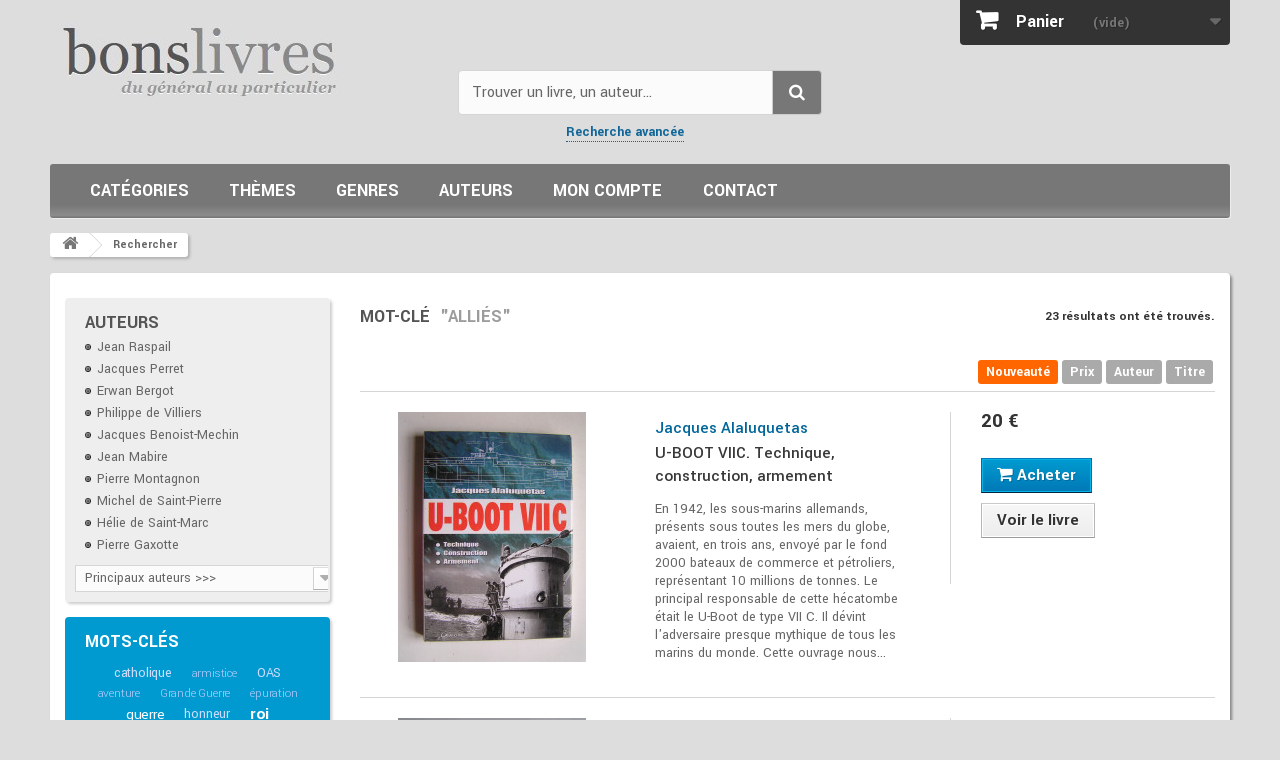

--- FILE ---
content_type: text/html; charset=utf-8
request_url: https://www.bons-livres.fr/recherche?mot-cle=alli%C3%A9s
body_size: 25259
content:
<!DOCTYPE HTML> <!--[if lt IE 7]><html class="no-js lt-ie9 lt-ie8 lt-ie7" lang="fr-fr"><![endif]--> <!--[if IE 7]><html class="no-js lt-ie9 lt-ie8 ie7" lang="fr-fr"><![endif]--> <!--[if IE 8]><html class="no-js lt-ie9 ie8" lang="fr-fr"><![endif]--> <!--[if gt IE 8]><html class="no-js ie9" lang="fr-fr"><![endif]--><html lang="fr-fr"><head><meta charset="utf-8" /><title>Recherche - Mot clé - alliés - Bons Livres</title><meta name="generator" content="PrestaShop" /><meta name="robots" content="index,follow" /><meta name="viewport" content="width=device-width, minimum-scale=0.25, maximum-scale=1.6, initial-scale=1.0" /><meta name="apple-mobile-web-app-capable" content="yes" /><link rel="icon" type="image/vnd.microsoft.icon" href="/img/favicon.ico?1731924151" /><link rel="shortcut icon" type="image/x-icon" href="/img/favicon.ico?1731924151" /><style>header .banner{background:#125;max-height:100%;color:#fff}header .banner .row{margin:0px;padding:20px 0 12px;font-size:18px;line-height:22px}header .banner .row a{color:#fff;font-weight:bold;border-bottom:1px dotted #999}header .banner .row a:hover{color:#ccc}@charset "UTF-8";*{font-family:Arial,Helvetica,sans-serif}html,body,div,span,h2,h3,h4,h5,p,a,em,img,strong,b,i,ul,li,form,header{margin:0;padding:0;border:0;font:inherit;font-size:100%;vertical-align:top}html{line-height:1}ul{list-style:none}a img{border:none}header{display:block}header{display:block}html{-webkit-text-size-adjust:100%;-ms-text-size-adjust:100%}body{margin:0}b,strong{font-weight:bold}img{border:0}button,input,select{font-family:inherit;font-size:100%;margin:0}button,input{line-height:normal}button,select{text-transform:none}button{-webkit-appearance:button}button::-moz-focus-inner,input::-moz-focus-inner{border:0;padding:0}*,*:before,*:after{-webkit-box-sizing:border-box;-moz-box-sizing:border-box;box-sizing:border-box}html{font-size:62.5%}body{font-size:14px;line-height:1.42857;color:#666;background-color:#ddd}input,button,select{font-family:inherit;font-size:inherit;line-height:inherit}button,input{background-image:none}a{color:#169;text-decoration:none}img{vertical-align:middle}.img-responsive{display:block;max-width:100%;height:auto}p{margin:0 0 9px}h2,h3,h4,h5{font-weight:500;line-height:1.1}h2,h3{margin-top:18px;margin-bottom:9px}h4,h5{margin-top:9px;margin-bottom:9px}h2{font-size:27px}h3{font-size:23px}h4{font-size:17px}h5{font-size:13px}ul{margin-top:0;margin-bottom:9px}ul ul{margin-bottom:0}.container{margin-right:auto;margin-left:auto;padding-left:15px;padding-right:15px}.container:before,.container:after{content:" ";display:table}.container:after{clear:both}.row{margin-left:-15px;margin-right:-15px}.row:before,.row:after{content:" ";display:table}.row:after{clear:both}.row.centre{background:#fff;padding-top:15px;border-radius:4px;box-shadow:2px 2px 3px rgba(0,0,0,0.4)}.col-xs-6,.col-xs-12,.col-sm-3,.col-sm-4,header .row #header_logo,.col-sm-9,.col-md-3,.col-md-6{position:relative;min-height:1px;padding-left:15px;padding-right:15px}header .row #header_logo{padding-left:0;padding-right:0}.col-xs-6{float:left}.col-xs-6{width:50%}.col-xs-12{width:100%}@media (min-width:768px){.container{max-width:750px}.col-sm-3,.col-sm-4,header .row #header_logo,.col-sm-9{float:left}.col-sm-3{width:25%}.col-sm-4,header .row #header_logo{width:33.33333%}.col-sm-9{width:75%}}@media (min-width:992px){.container{max-width:970px}.col-md-3,.col-md-6{float:left}.col-md-3{width:25%}.col-md-6{width:50%}}@media (min-width:1200px){.container{max-width:1150px}}.form-control:-moz-placeholder{color:#999999}.form-control::-moz-placeholder{color:#999999}.form-control:-ms-input-placeholder{color:#999999}.form-control::-webkit-input-placeholder{color:#999999}.form-control{display:block;width:100%;height:32px;padding:6px 12px;font-size:13px;line-height:1.42857;color:#9c9b9b;vertical-align:middle;background-color:#fff;border:1px solid #d6d4d4;border-radius:0;-webkit-box-shadow:inset 0 1px 1px rgba(0,0,0,0.075);box-shadow:inset 0 1px 1px rgba(0,0,0,0.075)}.btn{display:inline-block;padding:6px 12px;margin-bottom:0;font-size:13px;font-weight:normal;line-height:1.42857;text-align:center;vertical-align:middle;border:1px solid transparent;border-radius:0;white-space:nowrap}.btn-default{color:#333;background-color:#fff;border-color:#ccc}.btn-primary{color:#fff;background-color:#428bca;border-color:#357ebd}.btn-danger{color:#fff;background-color:#d9534f;border-color:#d43f3a}.nav{margin-bottom:0;padding-left:0;list-style:none}.nav:before,.nav:after{content:" ";display:table}.nav:after{clear:both}.nav > li{position:relative;display:block}.nav > li > a{position:relative;display:block;padding:10px 15px}.nav-tabs{border-bottom:1px solid #ddd}.nav-tabs > li{float:none;margin-bottom:-1px}.nav-tabs > li > a{margin-right:2px;line-height:1.42857;border:1px solid transparent;border-radius:0 0 0 0}.tab-content > .tab-pane{display:none}.clearfix:before,.clearfix:after{content:" ";display:table}.clearfix:after{clear:both}@-ms-viewport{width:device-width}@media screen and (max-width:400px){@-ms-viewport{width:320px}}@font-face{font-family:'FontAwesome';font-display:swap;src:url("/themes/livres/fonts/fontawesome-webfont.eot");src:url("/themes/livres/fonts/fontawesome-webfont.eot#iefix") format("embedded-opentype"),url("/themes/livres/fonts/fontawesome-webfont.woff2") format("woff2"),url("/themes/livres/fonts/fontawesome-webfont.woff") format("woff"),url("/themes/livres/fonts/fontawesome-webfont.ttf") format("truetype"),url("/themes/livres/fonts/fontawesome-webfont.svg#fontawesomeregular") format("svg");font-weight:normal;font-style:normal}[class^="icon-"]{display:inline-block;font:normal normal normal 14px/1 FontAwesome;font-size:inherit;text-rendering:auto;-webkit-font-smoothing:antialiased;-moz-osx-font-smoothing:grayscale;transform:translate(0,0)}.icon-check:before{content:""}.icon-book:before{content:""}.icon-chevron-left:before{content:""}.icon-chevron-right:before{content:""}.icon-shopping-cart:before{content:""}.icon-phone:before{content:""}.icon-credit-card:before{content:""}.icon-truck:before{content:"‘"}@media only screen and (min-width:1200px){.container{padding-left:0;padding-right:0}}body{min-width:300px;height:100%;line-height:18px;font-size:14px;color:#666}#header{z-index:5003}#columns{position:relative;padding-bottom:50px;padding-top:15px}#index .tab-content{margin-top:15px;margin-bottom:20px}header{z-index:1;position:relative}header .row{position:relative}header .row #header_logo{padding-top:15px}@media (max-width:992px){header .row #header_logo{padding-top:40px}}@media (max-width:767px){header .row #header_logo{padding-top:60px}header .row #header_logo img{margin:0 auto}}@media (min-width:768px){header .row #header_logo + .col-sm-4 + .col-sm-4{float:right}}.dark{color:#333}.unvisible{display:none}a.button,span.button{position:relative;display:inline-block;padding:5px 7px;border:1px solid #cc9900;font-weight:bold;color:black;background:url(/themes/livres/img/bg_bt.gif) repeat-x 0 0 #f4b61b;white-space:normal;text-align:left}.button.button-small{font-weight:bold;font-size:13px;line-height:17px;color:#fff;background:#6f6f6f;border:1px solid;border-color:#666666 #5f5f5f #292929 #5f5f5f;padding:0;text-shadow:1px 1px rgba(0,0,0,0.24);-moz-border-radius:0;-webkit-border-radius:0;border-radius:0}.button.button-small span{display:block;padding:3px 8px 3px 8px;border:1px solid;border-color:#8b8a8a}.button.button-small span i{vertical-align:0;margin-right:5px}.button.button-small span i.right{margin-right:0;margin-left:5px}.button.button-medium{font-size:17px;line-height:21px;color:#fff;padding:0;font-weight:bold;background:#43b754;background-image:-webkit-gradient(linear,left 0,left 100%,from(#43b754),to(#42ac52));background-image:-webkit-linear-gradient(top,#43b754,0%,#42ac52,100%);background-image:-moz-linear-gradient(top,#43b754 0,#42ac52 100%);background-image:linear-gradient(to bottom,#43b754 0,#42ac52 100%);background-repeat:repeat-x;filter:progid:DXImageTransform.Microsoft.gradient(startColorstr='#FF43B754',endColorstr='#FF42AC52',GradientType=0);border:1px solid;border-color:#399a49 #247f32 #1a6d27 #399a49;-moz-border-radius:0;-webkit-border-radius:0;border-radius:0}.button.button-medium span{display:block;padding:10px 10px 10px 14px;border:1px solid;border-color:#74d578}@media (max-width:480px){.button.button-medium span{font-size:15px;padding-right:7px;padding-left:7px}}.button.button-medium span i.right{margin-right:0;margin-left:9px}@media (max-width:480px){.button.button-medium span i.right{margin-left:5px}}.button.exclusive-medium{font-size:17px;padding:0;line-height:21px;color:#333;font-weight:bold;border:1px solid;border-color:#cacaca #b7b7b7 #9a9a9a #b7b7b7;text-shadow:1px 1px white}.button.exclusive-medium span{border:1px solid;border-color:#fff;display:block;padding:9px 10px 11px 10px;background:#f7f7f7;background-image:-webkit-gradient(linear,left 0,left 100%,from(#f7f7f7),to(#ededed));background-image:-webkit-linear-gradient(top,#f7f7f7,0%,#ededed,100%);background-image:-moz-linear-gradient(top,#f7f7f7 0,#ededed 100%);background-image:linear-gradient(to bottom,#f7f7f7 0,#ededed 100%);background-repeat:repeat-x;filter:progid:DXImageTransform.Microsoft.gradient(startColorstr='#FFF7F7F7',endColorstr='#FFEDEDED',GradientType=0)}@media (max-width:480px){.button.exclusive-medium span{font-size:15px;padding-right:7px;padding-left:7px}}.button.ajax_add_to_cart_button{font-weight:700;font-size:17px;line-height:21px;color:#fff;text-shadow:1px 1px rgba(0,0,0,0.2);padding:0;border:1px solid;border-color:#0079b6 #006fa8 #012740 #006fa8}.button.ajax_add_to_cart_button span{border:1px solid;border-color:#06b2e6;padding:5px 14px;display:block;background:#009ad0;background-image:-webkit-gradient(linear,left 0,left 100%,from(#009ad0),to(#007ab7));background-image:-webkit-linear-gradient(top,#009ad0,0%,#007ab7,100%);background-image:-moz-linear-gradient(top,#009ad0 0,#007ab7 100%);background-image:linear-gradient(to bottom,#009ad0 0,#007ab7 100%);background-repeat:repeat-x;filter:progid:DXImageTransform.Microsoft.gradient(startColorstr='#FF009AD0',endColorstr='#FF007AB7',GradientType=0)}.button.lnk_view{font-weight:700;font-size:17px;line-height:21px;color:#333;text-shadow:1px 1px white;padding:0;border:1px solid;border-color:#cacaca #b7b7b7 #9a9a9a #b7b7b7}.button.lnk_view span{border:1px solid;border-color:#fff;padding:5px 14px;display:block;background:#f7f7f7;background-image:-webkit-gradient(linear,left 0,left 100%,from(#f7f7f7),to(#ededed));background-image:-webkit-linear-gradient(top,#f7f7f7,0%,#ededed,100%);background-image:-moz-linear-gradient(top,#f7f7f7 0,#ededed 100%);background-image:linear-gradient(to bottom,#f7f7f7 0,#ededed 100%);background-repeat:repeat-x;filter:progid:DXImageTransform.Microsoft.gradient(startColorstr='#FFF7F7F7',endColorstr='#FFEDEDED',GradientType=0)}.form-control{padding:3px 5px;height:27px;-webkit-box-shadow:none;box-shadow:none}.product-auteur,.product-author{font-weight:600;font-size:17px;line-height:23px;color:#999;margin-bottom:0}.product-name{font-size:17px;line-height:23px;color:#3a3939;margin-bottom:0}.price{font-size:13px;color:#666;white-space:nowrap}.price.product-price{font-weight:600;font-size:21px;line-height:26px;color:#333}.new-box{position:absolute;top:-4px;overflow:hidden;height:85px;width:85px;text-align:center;z-index:0}.new-box{left:-4px}.new-label{font-weight:700;font-size:14px;line-height:12px;color:#fff;background:#6ad4ff;text-transform:uppercase;padding:9px 0 7px;text-shadow:1px 1px rgba(0,0,0,0.24);width:130px;text-align:center;display:block;position:absolute;left:-33px;top:16px;z-index:1;-webkit-transform:rotate(-45deg);-ms-transform:rotate(-45deg);transform:rotate(-45deg)}.new-label:before{position:absolute;bottom:-3px;right:5px;width:0;height:0;border-style:solid;border-width:4px 4px 0 4px;border-color:#21a3d8 transparent transparent transparent;content:".";text-indent:-5000px;-webkit-transform:rotate(225deg);-ms-transform:rotate(225deg);transform:rotate(225deg)}.new-label:after{position:absolute;bottom:-3px;left:3px;width:0;height:0;border-style:solid;border-width:4px 4px 0 4px;border-color:#21a3d8 transparent transparent transparent;content:".";text-indent:-5000px;-webkit-transform:rotate(135deg);-ms-transform:rotate(135deg);transform:rotate(135deg)}#edito{margin:0 0 15px;background:#f2f2f2;display:table;width:100%}#animation,#centre,#boutons{display:table-cell;vertical-align:middle}#centre{padding:10px 5px 5px 15px}#boutons{padding:10px 5px 5px 15px}#animation{max-width:150px;width:150px;height:auto;margin:0;overflow:hidden}.bxslider{display:block;float:left;border:none;width:150px;height:190px}#edito h2{margin:0 0 5px;padding:0;color:#666;font-weight:300;font-size:24px;line-height:24px}#edito h3{margin:0 0 10px;padding:0 0 0 1px;color:#333;font-weight:700;font-size:14px;line-height:14px}#edito h4{margin:0 0 10px;padding:0;font-style:italic;font-size:15px;line-height:15px}@media (min-width:768px) and (max-width:991px){#edito h4{font-size:15px;line-height:17px;margin-bottom:3px}}@media (min-width:992px) and (max-width:1199px){#edito h2{font-size:26px;line-height:26px}#edito h3{font-size:15px;line-height:15px}#edito h4{font-size:16px;line-height:20px;padding-top:5px}#boutons{padding-top:45px}}@media (min-width:1200px){#edito h2{font-size:28px;line-height:28px}#edito h3{font-size:16px;line-height:16px}#edito h4{font-size:17px;line-height:21px;padding-top:5px}#boutons{padding-top:35px}}#boutons a{clear:left;float:left;margin-bottom:10px}#boutons a span{padding-left:22px}#boutons a.infos span{background:url(/themes/livres/img/icon/exclamation.png) no-repeat left 50%}#boutons a.facebook span{background:url(/themes/livres/img/icon/facebook.png) no-repeat left 50%}#boutons a.libraire span{background:url(/themes/livres/img/icon/comment.png) no-repeat left 50%}@media (min-width:992px){#centre{padding-left:25px}#boutons{padding-right:10px}}@media (min-width:1200px){#centre{padding-left:45px}#boutons{padding-right:25px}}@media (min-width:768px) and (max-width:991px){#centre,#boutons{padding-left:20px}#animation,#centre,#boutons{display:block;float:left}#boutons a{clear:none;margin-bottom:0;margin-right:10px}}@media (min-width:500px) and (max-width:767px){#edito{margin:0 auto 15px;width:auto}#animation,#centre,#boutons{display:block;float:left}#animation{max-width:100px;width:100px}#boutons{float:none;display:block;clear:both;width:100%;text-align:center;background:#fff}#boutons a{float:none;clear:none;margin-bottom:0;margin-right:10px}}@media (max-width:499px){#animation{max-width:100px;width:100px}#boutons{display:none}}#home-page-tabs{border:none;background:#fff}@media (min-width:768px){#home-page-tabs{padding:10px 0;margin:0 0 0 -18px}}@media (min-width:768px) and (max-width:991px){#home-page-tabs{margin-left:0}}#home-page-tabs > li{margin-bottom:0}@media (min-width:991px){#home-page-tabs > li{border-left:1px solid #d6d4d4;margin:0 0 0 9px;padding:0 0 0 9px}}@media (max-width:479px){#home-page-tabs > li{width:100%}}#home-page-tabs > li a{font-weight:600;font-size:21px;line-height:24px;color:#555454;text-transform:uppercase;border:none;outline:none;margin:0;padding:10px}@media (min-width:768px){#home-page-tabs > li a{padding:1px 10px}}@media (min-width:768px) and (max-width:991px){#home-page-tabs > li a{padding:5px 10px}}#home-page-tabs > li:first-child{border:none}.block{margin-bottom:15px}#left_column .block{background:#eee;box-shadow:2px 2px 3px rgba(0,0,0,0.2);border-radius:4px}@media (max-width:767px){#left_column{margin-bottom:25px}.block{margin-bottom:0}}@media (max-width:767px){.block .block_content{margin-bottom:20px}}.block .title_block,.block h4{font-weight:600;font-size:18px;line-height:22px;color:#555454;text-transform:uppercase;padding:14px 5px 0 20px;margin-bottom:20px}@media (min-width:768px) and (max-width:991px){.block .title_block,.block h4{font-size:14px}}@media (max-width:767px){.block .title_block,.block h4{position:relative}.block .title_block:after,.block h4:after{display:block;font-family:"FontAwesome";content:"";position:absolute;right:0;top:15px;height:36px;width:36px;font-size:26px;font-weight:normal}}.block .title_block a,.block h4 a{color:#555454}.block .list-block{margin-top:-8px}@media (max-width:767px){.block .list-block{margin-top:0}}.block .list-block li{padding:5px 0 6px 20px;border-top:1px solid #d6d4d4}.block .list-block li a:before{content:"\f105";display:inline;font-family:"FontAwesome";color:#333;padding-right:8px}.block .list-block li:first-child{border-top:none}.block .products-block li{padding:0 0 20px 0;margin-bottom:20px;border-bottom:1px solid #d6d4d4}.block .products-block li .products-block-image{float:left;margin-right:10px}@media (min-width:768px) and (max-width:991px){.block .products-block li .products-block-image{float:none;display:inline-block;margin:0 auto 10px;text-align:center}}.block .products-block li .product-content{overflow:hidden}.block .products-block li .product-content h5{position:relative;top:-11px}.block .products-block .product-name{font-size:15px;line-height:18px}.block .products-block .product-description{margin-bottom:14px}.tab-content{margin-top:20px}#cmsinfo_block{overflow:hidden;background:#f2f2f2;min-height:344px;height:344px;padding-right:29px;padding-left:29px}@media (max-width:991px){#cmsinfo_block{min-height:354px;height:354px;padding-left:13px;padding-right:13px}}@media (max-width:767px){#cmsinfo_block{width:100%;min-height:1px}}#cmsinfo_block{border-left:1px solid #d9d9d9;margin-bottom:15px}@media (max-width:767px){#cmsinfo_block{border:none;margin-top:10px}}#cmsinfo_block > div{padding:35px 10px 0 0}@media (max-width:767px){#cmsinfo_block > div{padding-top:20px}}@media (max-width:479px){#cmsinfo_block > div{width:100%;border-top:1px solid #d9d9d9}}#cmsinfo_block > div + div{border-left:1px solid #d9d9d9;min-height:344px;padding-left:29px}@media (max-width:479px){#cmsinfo_block > div + div{border-left:none;padding-left:10px;min-height:1px;padding-bottom:15px}}#cmsinfo_block em{float:left;width:60px;height:60px;margin:3px 10px 0 0;font-size:30px;color:#fff;line-height:60px;text-align:center;background:#6f6d6d;-moz-border-radius:100px;-webkit-border-radius:100px;border-radius:100px}@media (max-width:991px){#cmsinfo_block em{width:30px;height:30px;line-height:30px;font-size:20px}}#cmsinfo_block .type-text{overflow:hidden}#cmsinfo_block h3{margin:0 0 5px 0;font-weight:300;font-size:21px;line-height:25px;color:#6f6d6d}@media (max-width:1199px){#cmsinfo_block h3{font-size:18px}}#cmsinfo_block ul li{padding-bottom:22px}@media (max-width:1199px){#cmsinfo_block ul li{padding-bottom:10px}}@media (max-width:991px){#cmsinfo_block ul li{padding-bottom:0}}@media only screen and (-webkit-min-device-pixel-ratio:2),only screen and (min-device-pixel-ratio:2){.replace-2x{font-size:1px}}body,.button.button-small,.button.ajax_add_to_cart_button,.button.lnk_view,.new-label,#layer_cart .layer_cart_product .title,#layer_cart .layer_cart_cart .title{font-family:Arial,Helvetica,sans-serif}.price.product-price,#home-page-tabs > li a,.block .title_block,.block h4,#cmsinfo_block h3,.shopping_cart > a:first-child b{font-family:sans-serif}.blockcart_top{padding-right:0}#header .shopping_cart{position:relative;float:right;padding-top:0}@media (max-width:767px){.blockcart_top{padding-left:0;position:absolute;top:0;right:25%;width:50%}}@media (max-width:480px){.blockcart_top{right:10%;width:80%}}#header .shopping_cart > a:first-child:after{content:"\f0d7";font-family:"FontAwesome";display:inline-block;float:right;font-size:18px;color:#686666;padding:6px 0 0 0}.shopping_cart{width:270px}@media (max-width:480px){.shopping_cart{padding-top:20px}}@media (max-width:1200px){.shopping_cart{margin:0 auto;float:none;width:100%}}.shopping_cart > a:first-child{padding:7px 10px 6px 16px;background:#333;border-bottom-right-radius:4px;border-bottom-left-radius:4px;display:block;font-weight:bold;color:#777777;text-shadow:1px 1px rgba(0,0,0,0.2);overflow:hidden}.shopping_cart > a:first-child b{color:#fff;font-weight:600;font-size:18px;line-height:30px;padding-right:25px}.shopping_cart > a:first-child span{line-height:32px}.shopping_cart > a:first-child:before{content:"\f07a";font-family:"FontAwesome";display:inline-block;font-size:23px;line-height:25px;color:#fff;padding-right:15px}.shopping_cart .ajax_cart_total{display:none !important}.cart_block .cart_block_no_products{margin:0;padding:10px 20px}.cart_block .cart-prices{border-top:1px solid #d6d4d4;font-weight:bold;padding:10px 20px 0 20px}.cart_block .cart-prices .cart-prices-line{overflow:hidden;border-bottom:1px solid #515151;padding:7px 0}.cart_block .cart-prices .cart-prices-line.last-line{border:none}.cart_block .cart-buttons{overflow:hidden;padding:10px 20px 10px 20px;margin:0;background:#f6f6f6;-moz-border-radius:0 0 4px 4px;-webkit-border-radius:0 0 4px 4px;border-radius:0 0 4px 4px}.cart_block .cart-buttons a{width:100%;float:left;text-align:center;margin-bottom:10px;margin-right:10px}.cart_block .cart-buttons a#button_order_cart{margin-right:0;border:none}.cart_block .cart-buttons a#button_order_cart span{padding:7px 0;font-size:1.1em;border:solid 1px #63c473;background:#43b155}#header .cart_block{position:absolute;top:45px;right:0;z-index:100;display:none;height:auto;background:#484848;-moz-border-radius:0 0 4px 4px;-webkit-border-radius:0;border-radius:0 0 4px 4px;color:#fff;width:270px}@media (max-width:480px){#header .cart_block{width:100%}}@media (max-width:1200px){#header .cart_block{width:100%}}#header .cart_block a{color:#fff}#header .cart_block .price{color:#fff}#header .cart_block .cart-prices{border:none;background:url(/themes/livres/img/cart-shadow.png) repeat-x #3d3d3d}#header .cart_block .cart-buttons{background:#3d3d3d}#header .block_content{margin-bottom:0}.cart_block .cart_block_shipping_cost,.cart_block .cart_block_total{float:right}.layer_cart_overlay{background-color:#000;display:none;height:100%;left:0;position:fixed;top:0;width:100%;z-index:98;filter:progid:DXImageTransform.Microsoft.Alpha(Opacity=20);opacity:0.2}#layer_cart{background-color:#fff;position:absolute;display:none;z-index:99;width:84%;margin-right:8%;margin-left:8%}#layer_cart .layer_cart_product{padding:30px 30px 30px 30px;overflow:hidden;position:static}#layer_cart .layer_cart_product .title{display:block;font-weight:400;font-size:23px;line-height:29px;color:#46a74e;margin-bottom:22px}@media (max-width:767px){#layer_cart .layer_cart_product .title{font-size:18px;padding-right:0;line-height:normal}}#layer_cart .layer_cart_product .title i{font-size:30px;line-height:30px;float:left;padding-right:8px}@media (max-width:767px){#layer_cart .layer_cart_product .title i{font-size:22px;line-height:22px}}#layer_cart .layer_cart_product .product-image-container{max-width:178px;border:1px solid #d6d4d4;padding:5px;float:left;margin-right:30px}@media (max-width:480px){#layer_cart .layer_cart_product .product-image-container{float:none;margin-right:0;margin-bottom:10px}}#layer_cart .layer_cart_product .layer_cart_product_info{padding:38px 0 0 0}#layer_cart .layer_cart_product .layer_cart_product_info #layer_cart_product_auteur,#layer_cart .layer_cart_product .layer_cart_product_info #layer_cart_product_title{display:block;padding-bottom:8px}#layer_cart .layer_cart_product .layer_cart_product_info > div{padding-bottom:7px}#layer_cart .layer_cart_product .layer_cart_product_info > div strong{padding-right:3px}#layer_cart .layer_cart_cart{background:#fafafa;border-left:1px solid #d6d4d4;padding:21px 30px 170px 30px;position:relative}@media (min-width:1200px){#layer_cart .layer_cart_cart{min-height:318px}}@media (min-width:992px) and (max-width:1199px){#layer_cart .layer_cart_cart{min-height:360px}}@media (max-width:991px){#layer_cart .layer_cart_cart{-moz-border-radius:0 0 4px 4px;-webkit-border-radius:0;border-radius:0 0 4px 4px;border-left:none;border-top:1px solid #d6d4d4}}#layer_cart .layer_cart_cart .title{display:block;font-weight:400;font-size:23px;line-height:29px;color:#333;border-bottom:1px solid #d6d4d4;padding-bottom:13px;margin-bottom:17px}@media (max-width:767px){#layer_cart .layer_cart_cart .title{font-size:18px}}#layer_cart .layer_cart_cart .layer_cart_row{padding:0 0 7px 0}#layer_cart .layer_cart_cart .button-container{position:absolute;bottom:0;left:0;width:100%;padding:0 30px 20px 30px}#layer_cart .layer_cart_cart .button-container .btn{margin-bottom:10px}#layer_cart .layer_cart_cart .button-container span.exclusive-medium{margin-right:5px}#layer_cart .layer_cart_cart .button-container span.exclusive-medium i{padding-right:5px;color:#777777}#layer_cart .cross{position:absolute;right:7px;top:8px;width:25px;height:25px;color:#333;z-index:2}#layer_cart .cross:before{content:"\f057";display:block;font-family:"FontAwesome";font-size:25px;line-height:25px}#manufacturers_block_left{margin-top:10px}#manufacturers_block_left p.title_block{padding-bottom:10px;margin-bottom:0}#manufacturers_block_left .list-block li{padding:0 0 0 32px;border:0 none;line-height:22px;background:transparent url(/themes/livres/img/new/bullet_black.png) no-repeat 15px 50%}#manufacturers_block_left .list-block li a{color:#666}#manufacturers_block_left .list-block li a:before{display:none}#manufacturers_block_left .list-block .form-group select.form-control option{background:#fff;padding:1px 5px;font-size:14px}#manufacturers_block_left .list-block .form-group select.form-control option:first-child{color:#999}ul.product_list .product-name{display:inline-block;width:100%;overflow:hidden}ul.product_list .product-image-container{text-align:center}ul.product_list .product-image-container img{margin:0 auto}ul.product_list.grid > li{padding-bottom:20px;text-align:center}@media (min-width:480px) and (max-width:767px){ul.product_list.grid > li{width:50%;float:left}}ul.product_list.grid > li .product-container{background:#fff;padding:0;position:relative}ul.product_list.grid > li .product-container .product-image-container{border:1px solid #d6d4d4;padding:9px;margin-bottom:13px;position:relative}@media (max-width:767px){ul.product_list.grid > li .product-container .product-image-container{margin-left:auto;margin-right:auto}}ul.product_list.grid > li .product-container .product-image-container .content_price{position:absolute;left:0;bottom:-1px;width:100%;background:url(/themes/livres/img/price-container-bg.png);padding:9px 0;display:none}ul.product_list.grid > li .product-container .product-image-container .content_price span{color:#fff}ul.product_list.grid > li .product-container h5{padding:0 15px 8px;margin:0;display:none;min-height:none}ul.product_list.grid > li .product-container h5 a{font-size:15px!important;line-height:15px!important}ul.product_list.grid > li .product-container h5.author .product-author{font-weight:600;color:#666}@media (min-width:992px){#index ul.product_list.grid.tab-pane > li{padding-bottom:0}}ul.product_list.grid > li .product-container .product-desc{display:none}ul.product_list.grid > li .product-container .content_price{display:none}ul.product_list.grid > li .product-container .price{display:inline-block}ul.product_list.grid > li .product-container .product-flags{display:none}ul.product_list.grid > li .product-container .button-container{margin-top:4px;margin-bottom:14px}@media (min-width:992px){ul.product_list.grid > li .product-container .button-container{display:none;padding-bottom:5px}}ul.product_list.grid > li .product-container .button-container .ajax_add_to_cart_button,ul.product_list.grid > li .product-container .button-container .lnk_view{margin:0 6px 10px 6px}ul.product_list.grid > li .product-container .button-container .ajax_add_to_cart_button span,ul.product_list.grid > li .product-container .button-container .lnk_view span{padding:5px 14px}@media (min-width:992px){ul.product_list.grid > li.first-in-line{clear:left}}@media (min-width:480px) and (max-width:991px){ul.product_list.grid > li.first-item-of-tablet-line{clear:left}}#index ul.product_list.tab-pane > li{padding-bottom:10px;margin-bottom:10px}@media (min-width:1200px){#index ul.product_list.tab-pane > li{padding-bottom:85px;margin-bottom:0}}@media (min-width:1200px){#index ul.product_list.tab-pane > li.last-line{border:none;padding-bottom:0;margin-bottom:0}}@media (min-width:480px) and (max-width:767px){#index ul.product_list.tab-pane > li.first-item-of-tablet-line{clear:none}#index ul.product_list.tab-pane > li.first-item-of-mobile-line{clear:left}}#left_column #new-products_block_right{background:#42B054}#new-products_block_right h4.title_block{padding-bottom:10px;margin:0}#new-products_block_right h4.title_block a{color:#fff;margin:0}#new-products_block_right li{padding:10px;margin:0}#new-products_block_right li:first-of-type{border-top:1px solid #d6d4d4}#new-products_block_right li h5{margin:0 0 2px;top:-2px}#new-products_block_right li h5 .product-auteur{font-size:15px;line-height:16px;color:#ddd;font-weight:400}#new-products_block_right li h5 .product-name{line-height:16px;color:#fff;font-weight:600}#new-products_block_right li p.product-description{line-height:15px;color:#fff;margin-bottom:4px}#new-products_block_right li .price{font-size:15px;font-weight:700;color:#ddd}#new-products_block_right .products-block > div{padding:0 10px 10px;text-align:right}#footer #newsletter_block_left .form-group .button-small span{display:none}#search_block_top{padding-top:70px}@media (max-width:767px){#search_block_top{padding-top:10px}}#search_block_top #searchbox{float:left;width:100%}#search_block_top .btn.button-search{background:#777;display:block;position:absolute;top:0;right:0;border-top-right-radius:4px;border-bottom-right-radius:4px;color:#fff;width:50px;text-align:center;padding:9px 0 10px 0}#search_block_top .btn.button-search span{display:none}#search_block_top .btn.button-search:before{content:"\f002";display:block;font-family:"FontAwesome";font-size:17px;width:100%;text-align:center}#search_block_top #search_query_top{display:inline;padding:13px 60px 13px 13px;height:45px;background:#fbfbfb;border-radius:4px;margin-right:1px;font-size:16px;color:#333}#search_block_top #search_query_top::-webkit-input-placeholder{color:#666}#search_block_top #search_query_top::-moz-placeholder{color:#666}#search_block_top #search_query_top:-ms-input-placeholder{color:#666}#search_block_top #search_query_top:-moz-placeholder{color:#666}form#searchbox{position:relative}#block_menu{clear:both;float:left;width:100%;position:relative;margin:25px 0 0;padding:10px 20px;width:100%;background:#777777;background:-moz-linear-gradient(top,#777777 0,#777777 75%,#8c8c8c 95%,#777777 99%,#777777 100%);background:-webkit-linear-gradient(top,#777777 0,#777777 75%,#8c8c8c 95%,#777777 99%,#777777 100%);background:linear-gradient(to bottom,#777777 0,#777777 75%,#8c8c8c 95%,#777777 99%,#777777 100%);filter:progid:DXImageTransform.Microsoft.gradient( startColorstr='#777777',endColorstr='#777777',GradientType=0 );box-shadow:1px 1px 0 rgba(255,255,255,0.5);border-radius:3px}@media (max-width:991px){#block_menu{padding:10px 5px 10px 15px}}#menu,#menu *{margin:0;padding:0;list-style:none;color:#fff}#menu li{display:block;width:auto}#menu li.cat-3,#menu li.cat-4{padding:0 20px}#menu li a{display:block;width:100%;height:100%;padding:0 20px}#menu li.theme-21 > a,#menu li.theme-22 > a,#menu li.theme-23 > a{text-shadow:0 0 2px #F00;padding-left:20px;background-image:url(/modules/blockmenu/img/star.png);background-repeat:no-repeat;background-position:3px 5px}#menu > li{display:inline-block}#menu > li,#menu > li a{font-weight:600;font-size:18px;line-height:34px}#menu > li,#menu > li > ul > li{text-transform:uppercase}#menu > li > ul > li,#menu > li > ul > li > ul > li{display:block}#menu ul{position:absolute;display:none;padding:0;margin-left:-20px}#menu li.cat-3 > ul{width:220px}#menu li.compte,#menu li.compte > ul{min-width:150px}#menu li.cat-3 > ul > li > ul{width:200px;margin-top:-32px;margin-left:220px}#menu li.cat-3 > ul > li.cat-9 > ul{width:330px}#menu li.cat-3 > ul > li.cat-5 > ul{width:300px}#menu li.cat-3 > ul > li.cat-6 > ul{width:250px}#menu li.cat-3 > ul > li.parent > a{background-image:url(/modules/blockmenu/img/arrows.png);background-repeat:no-repeat;background-position:right top}#menu li.themes > ul,#menu li.compte > ul{margin-left:0}#menu ul li,#menu ul li a{font-size:15px;line-height:27px}#menu ul{padding-top:5px;padding-bottom:5px}#menu_mobile{display:none;clear:both;position:relative;margin:15px 15px 0}#menu_mobile select,#menu_mobile option{background:#fff;color:#666;border:0 none;font-size:18px;line-height:30px;padding:6px 10px 5px}#menu_mobile select{width:100%;height:41px;border:1px solid #ddd;box-shadow:1px 1px 3px rgba(0,0,0,0.1);border-radius:4px;font-weight:600;text-align:center}#menu_mobile option{text-align:left}#menu_mobile option.center{text-align:center}@media (max-width:767px){#block_menu{display:none}#menu_mobile{display:block}}#advanced{display:none}#avancee{clear:both;text-align:center;padding:10px 30px 0 0;font-weight:700;font-size:14px;line-height:14px}#advancedsearch #avancee{display:none}#avancee a{color:#169;border-bottom:1px dotted #169}#avancee a:hover{color:#333;border-bottom-color:#333}ul.pagination li{display:inline-block}.product-list{display:none}#subcategories ul li{float:left;margin:0 0 13px 13px}#subcategories ul li .btn span{font-size:13px;padding:1px 8px 2px}</style><link rel="preload" href="https://www.bons-livres.fr/themes/livres/cache/v_609_bc4ffa901d585c3fcee36f579840f7d7_all.css" as="style" type="text/css" media="all" />   </head><body id="search" class="search show-left-column show-right-column lang_fr"><div id="page"><div class="header-container"> <header id="header"><div><div class="container"><div class="row"><div id="header_logo"> <a href="https://www.bons-livres.fr/" title="Bons Livres"> <img class="logo img-responsive" src="https://www.bons-livres.fr/img/bons-livres-logo-1451419465.jpg" alt="Bons Livres" width="300" height="90"/> </a></div><div id="search_block_top" class="col-sm-4 clearfix"><form id="searchbox" method="post" action="//www.bons-livres.fr/recherche" > <input type="hidden" name="controller" value="search" /> <input type="hidden" name="tri" value="pertinence" /> <input class="search_query form-control" type="text" id="search_query_top" name="search_query" placeholder="Trouver un livre, un auteur..." value="" /> <button type="submit" name="submit_search" class="btn btn-default button-search"> <span>Trouver un livre, un auteur...</span> </button></form><div id="avancee"><a href="/recherche-avancee">Recherche avancée</a></div></div><div class="col-sm-4 clearfix blockcart_top"><div class="shopping_cart"> <a href="https://www.bons-livres.fr/commande" title="Voir mon panier" rel="nofollow"> <b>Panier</b> <span class="ajax_cart_quantity unvisible">0</span> <span class="ajax_cart_product_txt unvisible">Livre</span> <span class="ajax_cart_product_txt_s unvisible">Livres</span> <span class="ajax_cart_total unvisible"> </span> <span class="ajax_cart_no_product">(vide)</span> </a><div class="cart_block block exclusive"><div class="block_content"><div class="cart_block_list"><p class="cart_block_no_products"> Aucun livre</p><div class="cart-prices"><div class="cart-prices-line first-line"> <span class="price cart_block_shipping_cost ajax_cart_shipping_cost unvisible"> À définir </span> <span class="unvisible"> Livraison </span></div><div class="cart-prices-line last-line"> <span class="price cart_block_total ajax_block_cart_total">0 €</span> <span>Total commande</span></div></div><p class="cart-buttons"> <a id="button_order_cart" class="btn btn-default button button-small" href="https://www.bons-livres.fr/commande" title="Commander" rel="nofollow"> <span> Commander<i class="icon-chevron-right right"></i> </span> </a></p></div></div></div></div></div><div id="layer_cart"><div class="clearfix"><div class="layer_cart_product col-xs-12 col-md-6"> <span class="cross" title="Fermer la fenêtre"></span> <span class="title"> <i class="icon-check"></i>Livre ajouté au panier avec succès </span><div class="product-image-container layer_cart_img"></div><div class="layer_cart_product_info"> <span id="layer_cart_product_auteur" class="product-auteur"></span> <span id="layer_cart_product_title" class="product-name"></span> <span id="layer_cart_product_attributes"></span><div> <strong class="dark">Quantité</strong> <span id="layer_cart_product_quantity"></span></div><div> <strong class="dark">Prix</strong> <span id="layer_cart_product_price"></span></div></div></div><div class="layer_cart_cart col-xs-12 col-md-6"> <span class="title"> <span class="ajax_cart_product_txt_s unvisible"> Il y a <span class="ajax_cart_quantity">0</span> livres dans votre panier. </span> <span class="ajax_cart_product_txt "> Il y a 1 livre dans votre panier. </span> </span><div class="layer_cart_row"> <strong class="dark"> Total livres </strong> <span class="ajax_block_products_total"> </span></div><div class="layer_cart_row"> <strong class="dark unvisible"> Frais de port&nbsp; </strong> <span class="ajax_cart_shipping_cost unvisible"> À définir </span></div><div class="layer_cart_row"> <strong class="dark"> Total commande </strong> <span class="ajax_block_cart_total"> </span></div><div class="button-container"> <span class="continue btn btn-default button exclusive-medium" title="Continuer mes achats"> <span> <i class="icon-chevron-left left"></i>Continuer mes achats </span> </span> <a class="btn btn-default button button-medium" href="https://www.bons-livres.fr/commande" title="Commander" rel="nofollow"> <span> Commander<i class="icon-chevron-right right"></i> </span> </a></div></div></div><div class="crossseling"></div></div><div class="layer_cart_overlay"></div><div id="block_menu" class="clearfix"><ul id="menu" class="clearfix"><li class="parent cat-3">Catégories<ul><li class="parent cat-9"><a href="https://www.bons-livres.fr/categorie/9_litterature" title="Littérature">Littérature</a><ul><li class="cat-46"><a href="https://www.bons-livres.fr/categorie/46_le-xixeme-siecle" title="Le XIXème Siècle">Le XIXème Siècle</a></li><li class="cat-47"><a href="https://www.bons-livres.fr/categorie/47_de-la-belle-epoque-aux-annees-folles" title="De la belle époque aux années folles">De la belle époque aux années folles</a></li><li class="cat-48"><a href="https://www.bons-livres.fr/categorie/48_l-entre-deux-guerres" title="L'Entre-deux-guerres">L'Entre-deux-guerres</a></li><li class="cat-49"><a href="https://www.bons-livres.fr/categorie/49_de-l-avant-guerre-a-l-apres-guerre" title="De l'Avant-guerre à l'Après-guerre">De l'Avant-guerre à l'Après-guerre</a></li><li class="cat-50"><a href="https://www.bons-livres.fr/categorie/50_la-litterature-d-aujourd-hui" title="La littérature d'aujourd'hui">La littérature d'aujourd'hui</a></li><li class="cat-51"><a href="https://www.bons-livres.fr/categorie/51_l-ecole-des-hussards" title="L'école des hussards">L'école des hussards</a></li><li class="cat-52"><a href="https://www.bons-livres.fr/categorie/52_la-litterature-etrangere" title="La littérature étrangère">La littérature étrangère</a></li></ul></li><li class="parent cat-5"><a href="https://www.bons-livres.fr/categorie/5_histoire" title="Histoire">Histoire</a><ul><li class="cat-20"><a href="https://www.bons-livres.fr/categorie/20_histoire-generale" title="Histoire générale">Histoire générale</a></li><li class="cat-21"><a href="https://www.bons-livres.fr/categorie/21_guerre-strategie-et-tactique" title="Guerre: stratégie et tactique">Guerre: stratégie et tactique</a></li><li class="cat-27"><a href="https://www.bons-livres.fr/categorie/27_antiquite" title="Antiquité">Antiquité</a></li><li class="cat-23"><a href="https://www.bons-livres.fr/categorie/23_moyen-age" title="Moyen Age">Moyen Age</a></li><li class="cat-28"><a href="https://www.bons-livres.fr/categorie/28_ancien-regime" title="Ancien Régime">Ancien Régime</a></li><li class="cat-26"><a href="https://www.bons-livres.fr/categorie/26_revolution-et-guerres-de-vendee" title="Révolution et guerres de vendée">Révolution et guerres de vendée</a></li><li class="cat-11"><a href="https://www.bons-livres.fr/categorie/11_1er-empire" title="1er Empire">1er Empire</a></li><li class="cat-29"><a href="https://www.bons-livres.fr/categorie/29_xixeme-siecle" title="XIXème Siècle">XIXème Siècle</a></li><li class="cat-32"><a href="https://www.bons-livres.fr/categorie/32_premiere-guerre-mondiale" title="Première Guerre Mondiale">Première Guerre Mondiale</a></li><li class="cat-31"><a href="https://www.bons-livres.fr/categorie/31_entre-deux-guerres" title="Entre-deux-guerres">Entre-deux-guerres</a></li><li class="cat-33"><a href="https://www.bons-livres.fr/categorie/33_seconde-guerre-mondiale" title="Seconde Guerre Mondiale">Seconde Guerre Mondiale</a></li><li class="cat-34"><a href="https://www.bons-livres.fr/categorie/34_guerre-d-indochine" title="Guerre d'Indochine">Guerre d'Indochine</a></li><li class="cat-35"><a href="https://www.bons-livres.fr/categorie/35_guerre-d-algerie" title="Guerre d'Algérie">Guerre d'Algérie</a></li><li class="cat-36"><a href="https://www.bons-livres.fr/categorie/36_veme-republique" title="Vème République">Vème République</a></li><li class="cat-53"><a href="https://www.bons-livres.fr/categorie/53_histoire-des-autres-pays" title="Histoire des autres pays">Histoire des autres pays</a></li><li class="cat-72"><a href="https://www.bons-livres.fr/categorie/72_armes-et-uniformes" title="Armes et uniformes">Armes et uniformes</a></li></ul></li><li class="parent cat-6"><a href="https://www.bons-livres.fr/categorie/6_religion" title="Religion">Religion</a><ul><li class="cat-41"><a href="https://www.bons-livres.fr/categorie/41_histoire-sainte" title="Histoire Sainte">Histoire Sainte</a></li><li class="cat-37"><a href="https://www.bons-livres.fr/categorie/37_histoire-de-l-eglise" title="Histoire de l'Eglise">Histoire de l'Eglise</a></li><li class="cat-39"><a href="https://www.bons-livres.fr/categorie/39_catechismes" title="Catéchismes">Catéchismes</a></li><li class="cat-40"><a href="https://www.bons-livres.fr/categorie/40_la-sainte-messe" title="La Sainte Messe">La Sainte Messe</a></li><li class="cat-44"><a href="https://www.bons-livres.fr/categorie/44_apologetique" title="Théologie et Apologétique">Théologie et Apologétique</a></li><li class="cat-38"><a href="https://www.bons-livres.fr/categorie/38_vie-des-saints" title="Vie des Saints">Vie des Saints</a></li><li class="cat-43"><a href="https://www.bons-livres.fr/categorie/43_les-papes" title="Les papes">Les papes</a></li><li class="cat-42"><a href="https://www.bons-livres.fr/categorie/42_la-tradition" title="La Tradition">La Tradition</a></li><li class="cat-45"><a href="https://www.bons-livres.fr/categorie/45_les-religions" title="Les religions">Les religions</a></li></ul></li><li class="cat-14"><a href="https://www.bons-livres.fr/categorie/14_philosophie" title="Philosophie">Philosophie</a></li><li class="parent cat-13"><a href="https://www.bons-livres.fr/categorie/13_politique" title="Politique">Politique</a><ul><li class="cat-55"><a href="https://www.bons-livres.fr/categorie/55_royalistes" title="Royalistes">Royalistes</a></li><li class="cat-54"><a href="https://www.bons-livres.fr/categorie/54_droite-nationale" title="Droite nationale">Droite nationale</a></li><li class="cat-58"><a href="https://www.bons-livres.fr/categorie/58_nouvelle-droite" title="Nouvelle Droite">Nouvelle Droite</a></li><li class="cat-57"><a href="https://www.bons-livres.fr/categorie/57_droite-republicaine" title="Droite républicaine">Droite républicaine</a></li><li class="cat-56"><a href="https://www.bons-livres.fr/categorie/56_gauche-republicaine" title="Gauche républicaine">Gauche républicaine</a></li><li class="cat-59"><a href="https://www.bons-livres.fr/categorie/59_ultra-gauche" title="Ultra gauche">Ultra gauche</a></li></ul></li><li class="parent cat-17"><a href="https://www.bons-livres.fr/categorie/17_beaux-arts" title="Beaux Arts">Beaux Arts</a><ul><li class="cat-60"><a href="https://www.bons-livres.fr/categorie/60_peinture" title="Peinture">Peinture</a></li><li class="cat-61"><a href="https://www.bons-livres.fr/categorie/61_sculpture" title="Sculpture">Sculpture</a></li><li class="cat-62"><a href="https://www.bons-livres.fr/categorie/62_architecture" title="Architecture">Architecture</a></li><li class="cat-64"><a href="https://www.bons-livres.fr/categorie/64_musique" title="Musique">Musique</a></li><li class="cat-65"><a href="https://www.bons-livres.fr/categorie/65_danse" title="Danse">Danse</a></li><li class="cat-67"><a href="https://www.bons-livres.fr/categorie/67_arts-du-livre" title="Arts du livre">Arts du livre</a></li><li class="cat-94"><a href="https://www.bons-livres.fr/categorie/94_cinema" title="Cinéma">Cinéma</a></li><li class="cat-96"><a href="https://www.bons-livres.fr/categorie/96_theatre" title="Théâtre">Théâtre</a></li></ul></li><li class="parent cat-15"><a href="https://www.bons-livres.fr/categorie/15_voyage" title="Voyage">Voyage</a><ul><li class="cat-71"><a href="https://www.bons-livres.fr/categorie/71_atlas-guides" title="Atlas - Guides">Atlas - Guides</a></li><li class="cat-68"><a href="https://www.bons-livres.fr/categorie/68_recits" title="Récits">Récits</a></li><li class="cat-70"><a href="https://www.bons-livres.fr/categorie/70_beaux-livres" title="Beaux livres">Beaux livres</a></li></ul></li><li class="parent cat-16"><a href="https://www.bons-livres.fr/categorie/16_jeunesse" title="Jeunesse">Jeunesse</a><ul><li class="cat-76"><a href="https://www.bons-livres.fr/categorie/76_tres-jeunes-enfants" title="Très jeunes enfants">Très jeunes enfants</a></li><li class="cat-77"><a href="https://www.bons-livres.fr/categorie/77_jeunes-enfants" title="Jeunes enfants">Jeunes enfants</a></li><li class="cat-78"><a href="https://www.bons-livres.fr/categorie/78_adolescents" title="Adolescents">Adolescents</a></li></ul></li><li class="cat-19"><a href="https://www.bons-livres.fr/categorie/19_varia" title="Varia">Varia</a></li><li class="parent cat-12"><a href="https://www.bons-livres.fr/categorie/12_le-coin-du-bibliophile" title="Le coin du bibliophile">Le coin du bibliophile</a><ul><li class="cat-79"><a href="https://www.bons-livres.fr/categorie/79_livres-anciens" title="Livres anciens">Livres anciens</a></li><li class="cat-80"><a href="https://www.bons-livres.fr/categorie/80_livres-romantiques" title="Livres romantiques">Livres romantiques</a></li><li class="cat-81"><a href="https://www.bons-livres.fr/categorie/81_livres-modernes" title="Livres modernes">Livres modernes</a></li><li class="cat-83"><a href="https://www.bons-livres.fr/categorie/83_enfantina" title="Enfantina">Enfantina</a></li></ul></li><li class="cat-93"><a href="https://www.bons-livres.fr/categorie/93_sciences" title="Sciences">Sciences</a></li></ul></li><li class="themes"><a href="https://www.bons-livres.fr/les-themes" title="Thèmes">Thèmes</a><ul><li class="theme-5"><a href="https://www.bons-livres.fr/theme/5_action-francaise" title="Action Fran&ccedil;aise">Action Fran&ccedil;aise</a></li><li class="theme-6"><a href="https://www.bons-livres.fr/theme/6_algerie-francaise" title="Algerie Fran&ccedil;aise">Algerie Fran&ccedil;aise</a></li><li class="theme-13"><a href="https://www.bons-livres.fr/theme/13_beaux-livres-avec-photographies" title="Beaux livres avec photographies">Beaux livres avec photographies</a></li><li class="theme-14"><a href="https://www.bons-livres.fr/theme/14_bibliotheque-catholique" title="Biblioth&egrave;que catholique">Biblioth&egrave;que catholique</a></li><li class="theme-15"><a href="https://www.bons-livres.fr/theme/15_bibliotheque-politique-economique-et-sociale" title="Biblioth&egrave;que ʺpolitique, &eacute;conomique et socialeʺ">Biblioth&egrave;que ʺpolitique, &eacute;conomique et socialeʺ</a></li><li class="theme-18"><a href="https://www.bons-livres.fr/theme/18_collection-payot" title="Collection Payot">Collection Payot</a></li><li class="theme-3"><a href="https://www.bons-livres.fr/theme/3_crise-de-l-eglise" title="Crise de l&#039;&Eacute;glise">Crise de l&#039;&Eacute;glise</a></li><li class="theme-10"><a href="https://www.bons-livres.fr/theme/10_editions-originales" title="Editions Originales">Editions Originales</a></li><li class="theme-11"><a href="https://www.bons-livres.fr/theme/11_envois-autographes" title="Envois autographes">Envois autographes</a></li><li class="theme-7"><a href="https://www.bons-livres.fr/theme/7_legion-etrangere" title="L&eacute;gion &eacute;trang&egrave;re">L&eacute;gion &eacute;trang&egrave;re</a></li><li class="theme-20"><a href="https://www.bons-livres.fr/theme/20_les-belles-provinces-de-france" title="Les belles provinces de France">Les belles provinces de France</a></li><li class="theme-22"><a href="https://www.bons-livres.fr/theme/22_livres-precieux" title="Livres pr&eacute;cieux">Livres pr&eacute;cieux</a></li><li class="theme-21"><a href="https://www.bons-livres.fr/theme/21_livres-relies" title="Livres reli&eacute;s">Livres reli&eacute;s</a></li><li class="theme-23"><a href="https://www.bons-livres.fr/theme/23_livres-etat-de-neuf" title="Livres ʺ&eacute;tat de neufʺ ">Livres ʺ&eacute;tat de neufʺ </a></li><li class="theme-12"><a href="https://www.bons-livres.fr/theme/12_livres-sudistes" title="Livres ʺsudistesʺ">Livres ʺsudistesʺ</a></li><li class="theme-17"><a href="https://www.bons-livres.fr/theme/17_marine" title="Marine">Marine</a></li><li class="theme-8"><a href="https://www.bons-livres.fr/theme/8_nationalisme" title="Nationalisme">Nationalisme</a></li><li class="theme-9"><a href="https://www.bons-livres.fr/theme/9_revolutions-et-subversion" title="R&eacute;volutions et subversion">R&eacute;volutions et subversion</a></li><li class="theme-19"><a href="https://www.bons-livres.fr/theme/19_revues" title="Revues">Revues</a></li><li class="theme-16"><a href="https://www.bons-livres.fr/theme/16_scoutisme-jeunesse" title="Scoutisme -Jeunesse">Scoutisme -Jeunesse</a></li></ul></li><li class="parent cat-4">Genres<ul><li class="cat-7"><a href="https://www.bons-livres.fr/genre/7_biographies" title="Biographies">Biographies</a></li><li class="cat-86"><a href="https://www.bons-livres.fr/genre/86_critiques-litteraires" title="Critiques littéraires">Critiques littéraires</a></li><li class="cat-84"><a href="https://www.bons-livres.fr/genre/84_documents" title="Documents">Documents</a></li><li class="cat-10"><a href="https://www.bons-livres.fr/genre/10_essai" title="Essais">Essais</a></li><li class="cat-90"><a href="https://www.bons-livres.fr/genre/90_illustres" title="Illustrés">Illustrés</a></li><li class="cat-87"><a href="https://www.bons-livres.fr/genre/87_memoires" title="Mémoires">Mémoires</a></li><li class="cat-89"><a href="https://www.bons-livres.fr/genre/89_nouvelles" title="Nouvelles">Nouvelles</a></li><li class="cat-85"><a href="https://www.bons-livres.fr/genre/85_poesie" title="Poésie">Poésie</a></li><li class="cat-8"><a href="https://www.bons-livres.fr/genre/8_romans" title="Romans">Romans</a></li><li class="cat-91"><a href="https://www.bons-livres.fr/genre/91_romans-policiers" title="Romans Policiers">Romans Policiers</a></li><li class="cat-92"><a href="https://www.bons-livres.fr/genre/92_pamphlet" title="Pamphlet">Pamphlet</a></li><li class="cat-88"><a href="https://www.bons-livres.fr/genre/88_theatre" title="Théâtre">Théâtre</a></li><li class="cat-97"><a href="https://www.bons-livres.fr/genre/97_bandes-dessinees" title="Bandes dessinées">Bandes dessinées</a></li><li class="cat-98"><a href="https://www.bons-livres.fr/genre/98_chroniques" title="Chroniques.">Chroniques.</a></li></ul></li><li class="auteurs"><a href="https://www.bons-livres.fr/auteurs" title="Auteurs">Auteurs</a></li><li class="compte"> <a href="https://www.bons-livres.fr/mon-compte" title="Mon compte">Mon compte</a><ul><li><a href="https://www.bons-livres.fr/mon-compte">Me connecter</a></li></ul></li><li class="contact"> <a href="https://www.bons-livres.fr/nous-contacter" title="Contactez-nous">Contact</a></li></ul></div><div id="menu_mobile" class="clearfix"> <select class="clearfix"><option class="center" value="" disabled="disabled">Menu</option><option class="center" value="https://www.bons-livres.fr/mon-compte">Mon compte</option><option value="https://www.bons-livres.fr/categorie/9_litterature">Catégories - Littérature</option><option value="https://www.bons-livres.fr/categorie/5_histoire">Catégories - Histoire</option><option value="https://www.bons-livres.fr/categorie/6_religion">Catégories - Religion</option><option value="https://www.bons-livres.fr/categorie/14_philosophie">Catégories - Philosophie</option><option value="https://www.bons-livres.fr/categorie/13_politique">Catégories - Politique</option><option value="https://www.bons-livres.fr/categorie/17_beaux-arts">Catégories - Beaux Arts</option><option value="https://www.bons-livres.fr/categorie/15_voyage">Catégories - Voyage</option><option value="https://www.bons-livres.fr/categorie/16_jeunesse">Catégories - Jeunesse</option><option value="https://www.bons-livres.fr/categorie/19_varia">Catégories - Varia</option><option value="https://www.bons-livres.fr/categorie/12_le-coin-du-bibliophile">Catégories - Le coin du bibliophile</option><option value="https://www.bons-livres.fr/categorie/93_sciences">Catégories - Sciences</option><option value="https://www.bons-livres.fr/les-themes">Thèmes</option><option value="https://www.bons-livres.fr/theme/5_action-francaise">Thèmes - Action Fran&ccedil;aise</option><option value="https://www.bons-livres.fr/theme/6_algerie-francaise">Thèmes - Algerie Fran&ccedil;aise</option><option value="https://www.bons-livres.fr/theme/13_beaux-livres-avec-photographies">Thèmes - Beaux livres avec photographies</option><option value="https://www.bons-livres.fr/theme/14_bibliotheque-catholique">Thèmes - Biblioth&egrave;que catholique</option><option value="https://www.bons-livres.fr/theme/15_bibliotheque-politique-economique-et-sociale">Thèmes - Biblioth&egrave;que ʺpolitique, &eacute;conomique et socialeʺ</option><option value="https://www.bons-livres.fr/theme/18_collection-payot">Thèmes - Collection Payot</option><option value="https://www.bons-livres.fr/theme/3_crise-de-l-eglise">Thèmes - Crise de l&#039;&Eacute;glise</option><option value="https://www.bons-livres.fr/theme/10_editions-originales">Thèmes - Editions Originales</option><option value="https://www.bons-livres.fr/theme/11_envois-autographes">Thèmes - Envois autographes</option><option value="https://www.bons-livres.fr/theme/7_legion-etrangere">Thèmes - L&eacute;gion &eacute;trang&egrave;re</option><option value="https://www.bons-livres.fr/theme/20_les-belles-provinces-de-france">Thèmes - Les belles provinces de France</option><option value="https://www.bons-livres.fr/theme/22_livres-precieux">Thèmes - Livres pr&eacute;cieux</option><option value="https://www.bons-livres.fr/theme/21_livres-relies">Thèmes - Livres reli&eacute;s</option><option value="https://www.bons-livres.fr/theme/23_livres-etat-de-neuf">Thèmes - Livres ʺ&eacute;tat de neufʺ</option><option value="https://www.bons-livres.fr/theme/12_livres-sudistes">Thèmes - Livres ʺsudistesʺ</option><option value="https://www.bons-livres.fr/theme/17_marine">Thèmes - Marine</option><option value="https://www.bons-livres.fr/theme/8_nationalisme">Thèmes - Nationalisme</option><option value="https://www.bons-livres.fr/theme/9_revolutions-et-subversion">Thèmes - R&eacute;volutions et subversion</option><option value="https://www.bons-livres.fr/theme/19_revues">Thèmes - Revues</option><option value="https://www.bons-livres.fr/theme/16_scoutisme-jeunesse">Thèmes - Scoutisme -Jeunesse</option><option value="https://www.bons-livres.fr/genre/7_biographies">Genres - Biographies</option><option value="https://www.bons-livres.fr/genre/86_critiques-litteraires">Genres - Critiques littéraires</option><option value="https://www.bons-livres.fr/genre/84_documents">Genres - Documents</option><option value="https://www.bons-livres.fr/genre/10_essai">Genres - Essais</option><option value="https://www.bons-livres.fr/genre/90_illustres">Genres - Illustrés</option><option value="https://www.bons-livres.fr/genre/87_memoires">Genres - Mémoires</option><option value="https://www.bons-livres.fr/genre/89_nouvelles">Genres - Nouvelles</option><option value="https://www.bons-livres.fr/genre/85_poesie">Genres - Poésie</option><option value="https://www.bons-livres.fr/genre/8_romans">Genres - Romans</option><option value="https://www.bons-livres.fr/genre/91_romans-policiers">Genres - Romans Policiers</option><option value="https://www.bons-livres.fr/genre/92_pamphlet">Genres - Pamphlet</option><option value="https://www.bons-livres.fr/genre/88_theatre">Genres - Théâtre</option><option value="https://www.bons-livres.fr/genre/97_bandes-dessinees">Genres - Bandes dessinées</option><option value="https://www.bons-livres.fr/genre/98_chroniques">Genres - Chroniques.</option><option value="https://www.bons-livres.fr/auteurs">Auteurs</option><option class="center" value="https://www.bons-livres.fr/nous-contacter">Contact</option> </select></div></div></div></div> </header></div><div class="columns-container"><div id="columns" class="container"><div class="breadcrumb clearfix"> <a class="home" href="https://www.bons-livres.fr/" title="retour &agrave; Accueil"><i class="icon-home"></i></a> <span class="navigation-pipe">&gt;</span> Rechercher</div><div class="row centre clearfix"><div id="left_column" class="column col-xs-12 col-sm-3"><div id="manufacturers_block_left" class="block blockmanufacturer"><p class="title_block"> <a href="https://www.bons-livres.fr/auteurs" title="Auteurs">Auteurs</a></p><div class="block_content list-block"><ul><li class="first_item"><a href="https://www.bons-livres.fr/auteur/92_jean-raspail" title="Livres de Jean Raspail (121 livres)">Jean Raspail</a></li><li class="item"><a href="https://www.bons-livres.fr/auteur/82_jacques-perret" title="Livres de Jacques Perret (51 livres)">Jacques Perret</a></li><li class="item"><a href="https://www.bons-livres.fr/auteur/254_erwan-bergot" title="Livres de Erwan Bergot (45 livres)">Erwan Bergot</a></li><li class="item"><a href="https://www.bons-livres.fr/auteur/225_philippe-de-villiers" title="Livres de Philippe de Villiers (39 livres)">Philippe de Villiers</a></li><li class="item"><a href="https://www.bons-livres.fr/auteur/120_jacques-benoist-mechin" title="Livres de Jacques Benoist-Mechin (36 livres)">Jacques Benoist-Mechin</a></li><li class="item"><a href="https://www.bons-livres.fr/auteur/186_jean-mabire" title="Livres de Jean Mabire (32 livres)">Jean Mabire</a></li><li class="item"><a href="https://www.bons-livres.fr/auteur/264_pierre-montagnon" title="Livres de Pierre Montagnon (30 livres)">Pierre Montagnon</a></li><li class="item"><a href="https://www.bons-livres.fr/auteur/94_michel-de-saint-pierre" title="Livres de Michel de Saint-Pierre (30 livres)">Michel de Saint-Pierre</a></li><li class="item"><a href="https://www.bons-livres.fr/auteur/808_helie-de-saint-marc" title="Livres de Hélie de Saint-Marc (28 livres)">Hélie de Saint-Marc</a></li><li class="last_item"><a href="https://www.bons-livres.fr/auteur/42_pierre-gaxotte" title="Livres de Pierre Gaxotte (26 livres)">Pierre Gaxotte</a></li></ul><form action="/index.php" method="get"><div class="form-group selector1"> <select class="form-control" name="manufacturer_list"><option value="0">Principaux auteurs &gt;&gt;&gt;</option><option value="https://www.bons-livres.fr/auteur/337_jean-anouilh">Jean Anouilh</option><option value="https://www.bons-livres.fr/auteur/721_robert-aron">Robert Aron</option><option value="https://www.bons-livres.fr/auteur/339_marcel-ayme">Marcel Aymé</option><option value="https://www.bons-livres.fr/auteur/120_jacques-benoist-mechin">Jacques Benoist-Mechin</option><option value="https://www.bons-livres.fr/auteur/121_henri-beraud">Henri Béraud</option><option value="https://www.bons-livres.fr/auteur/254_erwan-bergot">Erwan Bergot</option><option value="https://www.bons-livres.fr/auteur/848_general-marcel-bigeard">Général Marcel Bigeard</option><option value="https://www.bons-livres.fr/auteur/126_georges-blond">Georges Blond</option><option value="https://www.bons-livres.fr/auteur/347_alphonse-boudard">Alphonse Boudard</option><option value="https://www.bons-livres.fr/auteur/135_francois-brigneau">François Brigneau</option><option value="https://www.bons-livres.fr/auteur/228_andre-castelot">André Castelot</option><option value="https://www.bons-livres.fr/auteur/598_paul-chack">Paul Chack</option><option value="https://www.bons-livres.fr/auteur/230_jean-francois-chiappe">Jean-François Chiappe</option><option value="https://www.bons-livres.fr/auteur/29_marc-dem">Marc Dem</option><option value="https://www.bons-livres.fr/auteur/144_michel-deon">Michel Déon</option><option value="https://www.bons-livres.fr/auteur/870_alfred-fabre-luce">Alfred Fabre-Luce</option><option value="https://www.bons-livres.fr/auteur/36_andre-figueras">André Figueras</option><option value="https://www.bons-livres.fr/auteur/376_anatole-france">Anatole France</option><option value="https://www.bons-livres.fr/auteur/1114_max-gallo">Max Gallo</option><option value="https://www.bons-livres.fr/auteur/262_alain-gandy">Alain Gandy</option><option value="https://www.bons-livres.fr/auteur/42_pierre-gaxotte">Pierre Gaxotte</option><option value="https://www.bons-livres.fr/auteur/879_general-edmond-jouhaud">Général Edmond Jouhaud</option><option value="https://www.bons-livres.fr/auteur/1512_jacques-legrand">Jacques Legrand</option><option value="https://www.bons-livres.fr/auteur/248_g-lenotre">G. Lenotre</option><option value="https://www.bons-livres.fr/auteur/186_jean-mabire">Jean Mabire</option><option value="https://www.bons-livres.fr/auteur/3_charles-maurras">Charles Maurras</option><option value="https://www.bons-livres.fr/auteur/306_pierre-miquel">Pierre Miquel</option><option value="https://www.bons-livres.fr/auteur/264_pierre-montagnon">Pierre Montagnon</option><option value="https://www.bons-livres.fr/auteur/237_regine-pernoud">Régine Pernoud</option><option value="https://www.bons-livres.fr/auteur/82_jacques-perret">Jacques Perret</option><option value="https://www.bons-livres.fr/auteur/587_pierre-probst">Pierre Probst</option><option value="https://www.bons-livres.fr/auteur/92_jean-raspail">Jean Raspail</option><option value="https://www.bons-livres.fr/auteur/808_helie-de-saint-marc">Hélie de Saint-Marc</option><option value="https://www.bons-livres.fr/auteur/94_michel-de-saint-pierre">Michel de Saint-Pierre</option><option value="https://www.bons-livres.fr/auteur/219_paul-serant">Paul Sérant</option><option value="https://www.bons-livres.fr/auteur/221_pierre-sergent">Pierre Sergent</option><option value="https://www.bons-livres.fr/auteur/2044_jean-sevillia">Jean Sévillia</option><option value="https://www.bons-livres.fr/auteur/324_jacques-soustelle">Jacques Soustelle</option><option value="https://www.bons-livres.fr/auteur/225_philippe-de-villiers">Philippe de Villiers</option><option value="https://www.bons-livres.fr/auteur/108_vladimir-volkoff">Vladimir Volkoff</option> </select></div></form></div></div><div id="tags_block_left" class="block tags_block"><p class="title_block">Mots-clés</p><div class="block_content"> <a class="tag_level2 first_item" href="https://www.bons-livres.fr/recherche?mot-cle=catholique" title="En savoir plus sur catholique">catholique</a> <a class="tag_level1 item" href="https://www.bons-livres.fr/recherche?mot-cle=armistice" title="En savoir plus sur armistice">armistice</a> <a class="tag_level2 item" href="https://www.bons-livres.fr/recherche?mot-cle=OAS" title="En savoir plus sur OAS">OAS</a> <a class="tag_level1 item" href="https://www.bons-livres.fr/recherche?mot-cle=aventure" title="En savoir plus sur aventure">aventure</a> <a class="tag_level1 item" href="https://www.bons-livres.fr/recherche?mot-cle=Grande+Guerre" title="En savoir plus sur Grande Guerre">Grande&nbsp;Guerre</a> <a class="tag_level1 item" href="https://www.bons-livres.fr/recherche?mot-cle=%C3%A9puration" title="En savoir plus sur épuration">épuration</a> <a class="tag_level3 item" href="https://www.bons-livres.fr/recherche?mot-cle=guerre" title="En savoir plus sur guerre">guerre</a> <a class="tag_level2 item" href="https://www.bons-livres.fr/recherche?mot-cle=honneur" title="En savoir plus sur honneur">honneur</a> <a class="tag_level5 item" href="https://www.bons-livres.fr/recherche?mot-cle=roi" title="En savoir plus sur roi">roi</a> <a class="tag_level4 item" href="https://www.bons-livres.fr/recherche?mot-cle=subversion" title="En savoir plus sur subversion">subversion</a> <a class="tag_level2 item" href="https://www.bons-livres.fr/recherche?mot-cle=collaboration" title="En savoir plus sur collaboration">collaboration</a> <a class="tag_level1 item" href="https://www.bons-livres.fr/recherche?mot-cle=lib%C3%A9ration" title="En savoir plus sur libération">libération</a> <a class="tag_level6 item" href="https://www.bons-livres.fr/recherche?mot-cle=foi" title="En savoir plus sur foi">foi</a> <a class="tag_level2 item" href="https://www.bons-livres.fr/recherche?mot-cle=r%C3%A9sistance" title="En savoir plus sur résistance">résistance</a> <a class="tag_level1 item" href="https://www.bons-livres.fr/recherche?mot-cle=Rome" title="En savoir plus sur Rome">Rome</a> <a class="tag_level2 item" href="https://www.bons-livres.fr/recherche?mot-cle=parachutiste" title="En savoir plus sur parachutiste">parachutiste</a> <a class="tag_level4 item" href="https://www.bons-livres.fr/recherche?mot-cle=P%C3%A9tain" title="En savoir plus sur Pétain">Pétain</a> <a class="tag_level2 item" href="https://www.bons-livres.fr/recherche?mot-cle=communisme" title="En savoir plus sur communisme">communisme</a> <a class="tag_level1 item" href="https://www.bons-livres.fr/recherche?mot-cle=Eglise" title="En savoir plus sur Eglise">Eglise</a> <a class="tag_level2 item" href="https://www.bons-livres.fr/recherche?mot-cle=amour" title="En savoir plus sur amour">amour</a> <a class="tag_level2 item" href="https://www.bons-livres.fr/recherche?mot-cle=Alg%C3%A9rie+Fran%C3%A7aise" title="En savoir plus sur Algérie Française">Algérie&nbsp;Française</a> <a class="tag_level2 item" href="https://www.bons-livres.fr/recherche?mot-cle=nation" title="En savoir plus sur nation">nation</a> <a class="tag_level1 item" href="https://www.bons-livres.fr/recherche?mot-cle=occupation" title="En savoir plus sur occupation">occupation</a> <a class="tag_level2 item" href="https://www.bons-livres.fr/recherche?mot-cle=Alg%C3%A9rie" title="En savoir plus sur Algérie">Algérie</a> <a class="tag_level2 item" href="https://www.bons-livres.fr/recherche?mot-cle=Alger" title="En savoir plus sur Alger">Alger</a> <a class="tag_level4 item" href="https://www.bons-livres.fr/recherche?mot-cle=tradition" title="En savoir plus sur tradition">tradition</a> <a class="tag_level2 item" href="https://www.bons-livres.fr/recherche?mot-cle=courage" title="En savoir plus sur courage">courage</a> <a class="tag_level5 item" href="https://www.bons-livres.fr/recherche?mot-cle=De+Gaulle" title="En savoir plus sur De Gaulle">De&nbsp;Gaulle</a> <a class="tag_level4 item" href="https://www.bons-livres.fr/recherche?mot-cle=r%C3%A9volution" title="En savoir plus sur révolution">révolution</a> <a class="tag_level1 item" href="https://www.bons-livres.fr/recherche?mot-cle=patrie" title="En savoir plus sur patrie">patrie</a> <a class="tag_level1 item" href="https://www.bons-livres.fr/recherche?mot-cle=nazi" title="En savoir plus sur nazi">nazi</a> <a class="tag_level2 item" href="https://www.bons-livres.fr/recherche?mot-cle=putsch" title="En savoir plus sur putsch">putsch</a> <a class="tag_level9 item" href="https://www.bons-livres.fr/recherche?mot-cle=Dieu" title="En savoir plus sur Dieu">Dieu</a> <a class="tag_level4 item" href="https://www.bons-livres.fr/recherche?mot-cle=Hitler" title="En savoir plus sur Hitler">Hitler</a> <a class="tag_level2 item" href="https://www.bons-livres.fr/recherche?mot-cle=indochine" title="En savoir plus sur indochine">indochine</a> <a class="tag_level1 item" href="https://www.bons-livres.fr/recherche?mot-cle=Maurras" title="En savoir plus sur Maurras">Maurras</a> <a class="tag_level1 item" href="https://www.bons-livres.fr/recherche?mot-cle=FLN" title="En savoir plus sur FLN">FLN</a> <a class="tag_level1 item" href="https://www.bons-livres.fr/recherche?mot-cle=vichy" title="En savoir plus sur vichy">vichy</a> <a class="tag_level2 item" href="https://www.bons-livres.fr/recherche?mot-cle=France" title="En savoir plus sur France">France</a> <a class="tag_level1 last_item" href="https://www.bons-livres.fr/recherche?mot-cle=Salan" title="En savoir plus sur Salan">Salan</a></div></div></div><div id="center_column" class="center_column col-xs-12 col-sm-9"><h1 class="page-heading product-listing"> Mot-clé&nbsp; <span class="lighter">"alliés"</span> <span class="heading-counter">23 r&eacute;sultats ont &eacute;t&eacute; trouv&eacute;s.</span></h1><div class="content_sortPagiBar"><div class="sortPagiBar clearfix "><form id="productsSortForm" action="https://www.bons-livres.fr/recherche?mot-cle=alli%C3%A9s" class="productsSortForm" method="post"><ul id="tri" class="pagination"><li class="disab current"><span>Nouveauté</span></li><li class="actif" onclick="tri('prix');"><span>Prix</span></li><li class="actif" onclick="tri('auteur');"><span>Auteur</span></li><li class="actif" onclick="tri('titre');"><span>Titre</span></li></ul> <input type="hidden" class="n" name="n" value="20" /> <input type="hidden" class="p" name="p" value="1" /> <input type="hidden" class="mot-cle" name="mot-cle" value="alliés" /> <input type="hidden" class="orderBy" name="tri" value="position" /></form>  </div></div><ul class="product_list list row selected"><li class="ajax_block_product col-xs-12 first-in-line first-item-of-tablet-line last-item-of-mobile-line"><div class="product-container" itemscope itemtype="https://schema.org/Product"><div class="row"><div class="left-block col-xs-4 col-sm-5 col-md-4"><div class="product-image-container"> <a class="product_img_link" href="https://www.bons-livres.fr/livre/jacques-alaluquetas/9663-u-boot-viic-technique-construction-armement" title="Jacques Alaluquetas - U-BOOT VIIC. Technique, construction, armement" itemprop="url"> <img class="replace-2x img-responsive" src="https://www.bons-livres.fr/42233-home_default/u-boot-viic-technique-construction-armement.jpg" alt="Jacques Alaluquetas - U-BOOT VIIC. Technique, construction, armement" title="Jacques Alaluquetas - U-BOOT VIIC. Technique, construction, armement" width="188" height="250" itemprop="image" /> </a><div class="content_price" itemprop="offers" itemscope itemtype="https://schema.org/Offer"> <span itemprop="price" class="price product-price"> 20 € </span><meta itemprop="priceCurrency" content="EUR" /> <span class="unvisible"><link itemprop="availability" href="https://schema.org/InStock" />Disponible </span></div></div></div><div class="center-block col-xs-4 col-sm-7 col-md-4"><div class="product-flags"></div><h5 class="author" itemprop="author"> <a class="product-author" href="https://www.bons-livres.fr/livre/jacques-alaluquetas/9663-u-boot-viic-technique-construction-armement" title="Jacques Alaluquetas - U-BOOT VIIC. Technique, construction, armement" itemprop="url" >Jacques Alaluquetas</a></h5><h5 class="name" itemprop="name"> <a class="product-name" href="https://www.bons-livres.fr/livre/jacques-alaluquetas/9663-u-boot-viic-technique-construction-armement" title="Jacques Alaluquetas - U-BOOT VIIC. Technique, construction, armement" itemprop="url" >U-BOOT VIIC. Technique, construction, armement</a></h5><p class="product-desc" itemprop="description"> En 1942, les sous-marins allemands, présents sous toutes les mers du globe, avaient, en trois ans, envoyé par le fond 2000 bateaux de commerce et pétroliers, représentant 10 millions de tonnes. Le principal responsable de cette hécatombe était le U-Boot de type VII C. Il dévint l'adversaire presque mythique de tous les marins du monde. Cette ouvrage nous...</p><div class="color-list-container"></div></div><div class="right-block col-xs-4 col-sm-12 col-md-4"><div class="right-block-content row"><div class="content_price col-xs-5 col-md-12"> <span class="price product-price"> 20 € </span></div><div class="button-container col-xs-7 col-md-12"> <a class="button ajax_add_to_cart_button btn btn-default" href="https://www.bons-livres.fr/panier?add=1&amp;id_product=9663&amp;token=04de0e3cf707854df5fc83eb96e62017" rel="nofollow" title="Acheter" data-id-product-attribute="0" data-id-product="9663" data-minimal_quantity="1"> <span><i class="icon-shopping-cart"></i> Acheter</span> </a> <a class="button lnk_view btn btn-default" href="https://www.bons-livres.fr/livre/jacques-alaluquetas/9663-u-boot-viic-technique-construction-armement" title="Afficher"> <span>Voir le livre</span> </a></div></div></div></div></div></li><li class="ajax_block_product col-xs-12 last-item-of-tablet-line last-item-of-mobile-line"><div class="product-container" itemscope itemtype="https://schema.org/Product"><div class="row"><div class="left-block col-xs-4 col-sm-5 col-md-4"><div class="product-image-container"> <a class="product_img_link" href="https://www.bons-livres.fr/livre/margaret-collins-weitz/8749-les-combattantes-de-l-hombre" title="Margaret Collins Weitz - Les combattantes de l&#039;hombre." itemprop="url"> <img class="replace-2x img-responsive" src="https://www.bons-livres.fr/36628-home_default/les-combattantes-de-l-hombre.jpg" alt="Margaret Collins Weitz - Les combattantes de l&#039;hombre." title="Margaret Collins Weitz - Les combattantes de l&#039;hombre." width="188" height="250" itemprop="image" /> </a><div class="content_price" itemprop="offers" itemscope itemtype="https://schema.org/Offer"> <span itemprop="price" class="price product-price"> 8 € </span><meta itemprop="priceCurrency" content="EUR" /> <span class="unvisible"><link itemprop="availability" href="https://schema.org/InStock" />Disponible </span></div></div></div><div class="center-block col-xs-4 col-sm-7 col-md-4"><div class="product-flags"></div><h5 class="author" itemprop="author"> <a class="product-author" href="https://www.bons-livres.fr/livre/margaret-collins-weitz/8749-les-combattantes-de-l-hombre" title="Margaret Collins Weitz - Les combattantes de l&#039;hombre." itemprop="url" >Margaret Collins Weitz</a></h5><h5 class="name" itemprop="name"> <a class="product-name" href="https://www.bons-livres.fr/livre/margaret-collins-weitz/8749-les-combattantes-de-l-hombre" title="Margaret Collins Weitz - Les combattantes de l&#039;hombre." itemprop="url" >Les combattantes de l&#039;hombre.</a></h5><p class="product-desc" itemprop="description"> Histoire des femmes dans la résistance. 1940 - 1945. Préface de Lucie Aubrac. Traduit de l'anglais par Jea-François Gallaud.</p><div class="color-list-container"></div></div><div class="right-block col-xs-4 col-sm-12 col-md-4"><div class="right-block-content row"><div class="content_price col-xs-5 col-md-12"> <span class="price product-price"> 8 € </span></div><div class="button-container col-xs-7 col-md-12"> <a class="button ajax_add_to_cart_button btn btn-default" href="https://www.bons-livres.fr/panier?add=1&amp;id_product=8749&amp;token=04de0e3cf707854df5fc83eb96e62017" rel="nofollow" title="Acheter" data-id-product-attribute="0" data-id-product="8749" data-minimal_quantity="1"> <span><i class="icon-shopping-cart"></i> Acheter</span> </a> <a class="button lnk_view btn btn-default" href="https://www.bons-livres.fr/livre/margaret-collins-weitz/8749-les-combattantes-de-l-hombre" title="Afficher"> <span>Voir le livre</span> </a></div></div></div></div></div></li><li class="ajax_block_product col-xs-12 last-in-line first-item-of-tablet-line last-item-of-mobile-line"><div class="product-container" itemscope itemtype="https://schema.org/Product"><div class="row"><div class="left-block col-xs-4 col-sm-5 col-md-4"><div class="product-image-container"> <a class="product_img_link" href="https://www.bons-livres.fr/livre/hw-wilson/7625-les-flottes-de-guerre-au-combat-tome-1-et-2" title="H.W. Wilson - Les flottes de guerre au combat. tome 1 et 2" itemprop="url"> <img class="replace-2x img-responsive preload" data-src="https://www.bons-livres.fr/29517-home_default/les-flottes-de-guerre-au-combat-tome-1-et-2.jpg" alt="H.W. Wilson - Les flottes de guerre au combat. tome 1 et 2" title="H.W. Wilson - Les flottes de guerre au combat. tome 1 et 2" width="188" height="250" itemprop="image" /> </a><div class="content_price" itemprop="offers" itemscope itemtype="https://schema.org/Offer"> <span itemprop="price" class="price product-price"> 24 € </span><meta itemprop="priceCurrency" content="EUR" /> <span class="unvisible"><link itemprop="availability" href="https://schema.org/InStock" />Disponible </span></div></div></div><div class="center-block col-xs-4 col-sm-7 col-md-4"><div class="product-flags"></div><h5 class="author" itemprop="author"> <a class="product-author" href="https://www.bons-livres.fr/livre/hw-wilson/7625-les-flottes-de-guerre-au-combat-tome-1-et-2" title="H.W. Wilson - Les flottes de guerre au combat. tome 1 et 2" itemprop="url" >H.W. Wilson</a></h5><h5 class="name" itemprop="name"> <a class="product-name" href="https://www.bons-livres.fr/livre/hw-wilson/7625-les-flottes-de-guerre-au-combat-tome-1-et-2" title="H.W. Wilson - Les flottes de guerre au combat. tome 1 et 2" itemprop="url" >Les flottes de guerre au combat. tome 1 et 2</a></h5><p class="product-desc" itemprop="description"> Traduit de l'anglais par A. Thomazi, Capitaine de Vaisseau de Réserve. Tome 1. De la Guerre de Sécession à la Grande Guerre (1861-1914). Avec 16 plans et 12 illustrations. Dos entièrement refait. Tome 2. La Grande Guerre (1914-1918). Avec 16 plans et 39 illustrations. Dos fortement frotté et fendu aux mors en tête et en queue sur 3 à 4cm.</p><div class="color-list-container"></div></div><div class="right-block col-xs-4 col-sm-12 col-md-4"><div class="right-block-content row"><div class="content_price col-xs-5 col-md-12"> <span class="price product-price"> 24 € </span></div><div class="button-container col-xs-7 col-md-12"> <a class="button ajax_add_to_cart_button btn btn-default" href="https://www.bons-livres.fr/panier?add=1&amp;id_product=7625&amp;token=04de0e3cf707854df5fc83eb96e62017" rel="nofollow" title="Acheter" data-id-product-attribute="0" data-id-product="7625" data-minimal_quantity="1"> <span><i class="icon-shopping-cart"></i> Acheter</span> </a> <a class="button lnk_view btn btn-default" href="https://www.bons-livres.fr/livre/hw-wilson/7625-les-flottes-de-guerre-au-combat-tome-1-et-2" title="Afficher"> <span>Voir le livre</span> </a></div></div></div></div></div></li><li class="ajax_block_product col-xs-12 first-in-line last-item-of-tablet-line last-item-of-mobile-line"><div class="product-container" itemscope itemtype="https://schema.org/Product"><div class="row"><div class="left-block col-xs-4 col-sm-5 col-md-4"><div class="product-image-container"> <a class="product_img_link" href="https://www.bons-livres.fr/livre/andre-tardieu/7615-la-paix" title="André Tardieu - La Paix" itemprop="url"> <img class="replace-2x img-responsive preload" data-src="https://www.bons-livres.fr/29469-home_default/la-paix.jpg" alt="André Tardieu - La Paix" title="André Tardieu - La Paix" width="188" height="250" itemprop="image" /> </a><div class="content_price" itemprop="offers" itemscope itemtype="https://schema.org/Offer"> <span itemprop="price" class="price product-price"> 14 € </span><meta itemprop="priceCurrency" content="EUR" /> <span class="unvisible"><link itemprop="availability" href="https://schema.org/InStock" />Disponible </span></div></div></div><div class="center-block col-xs-4 col-sm-7 col-md-4"><div class="product-flags"></div><h5 class="author" itemprop="author"> <a class="product-author" href="https://www.bons-livres.fr/livre/andre-tardieu/7615-la-paix" title="André Tardieu - La Paix" itemprop="url" >André Tardieu</a></h5><h5 class="name" itemprop="name"> <a class="product-name" href="https://www.bons-livres.fr/livre/andre-tardieu/7615-la-paix" title="André Tardieu - La Paix" itemprop="url" >La Paix</a></h5><p class="product-desc" itemprop="description"> Préface de Georges Clemenceau. Par le principal collaborateur de Clemenceau pendant les négociations de la Conférence de Paix de Paris et, en tant que délégué français, participant aux commissions qui débouchèrent sur les traités de Paix et, notamment, celui de versailles avec l'Allemagne et celui de Saint-Germain-en Laye avec l'Autriche.</p><div class="color-list-container"></div></div><div class="right-block col-xs-4 col-sm-12 col-md-4"><div class="right-block-content row"><div class="content_price col-xs-5 col-md-12"> <span class="price product-price"> 14 € </span></div><div class="button-container col-xs-7 col-md-12"> <a class="button ajax_add_to_cart_button btn btn-default" href="https://www.bons-livres.fr/panier?add=1&amp;id_product=7615&amp;token=04de0e3cf707854df5fc83eb96e62017" rel="nofollow" title="Acheter" data-id-product-attribute="0" data-id-product="7615" data-minimal_quantity="1"> <span><i class="icon-shopping-cart"></i> Acheter</span> </a> <a class="button lnk_view btn btn-default" href="https://www.bons-livres.fr/livre/andre-tardieu/7615-la-paix" title="Afficher"> <span>Voir le livre</span> </a></div></div></div></div></div></li><li class="ajax_block_product col-xs-12 first-item-of-tablet-line last-item-of-mobile-line"><div class="product-container" itemscope itemtype="https://schema.org/Product"><div class="row"><div class="left-block col-xs-4 col-sm-5 col-md-4"><div class="product-image-container"> <a class="product_img_link" href="https://www.bons-livres.fr/livre/claude-woollard/7573-les-flottilles-de-harwich-1914-1918-sous-les-ordres-du-commodore-tyrwhitt" title="Claude Woollard - Les flottilles de Harwich (1914 - 1918) sous les ordres du Commodore Tyrwhitt" itemprop="url"> <img class="replace-2x img-responsive preload" data-src="https://www.bons-livres.fr/29223-home_default/les-flottilles-de-harwich-1914-1918-sous-les-ordres-du-commodore-tyrwhitt.jpg" alt="Claude Woollard - Les flottilles de Harwich (1914 - 1918) sous les ordres du Commodore Tyrwhitt" title="Claude Woollard - Les flottilles de Harwich (1914 - 1918) sous les ordres du Commodore Tyrwhitt" width="188" height="250" itemprop="image" /> </a><div class="content_price" itemprop="offers" itemscope itemtype="https://schema.org/Offer"> <span itemprop="price" class="price product-price"> 16 € </span><meta itemprop="priceCurrency" content="EUR" /> <span class="unvisible"><link itemprop="availability" href="https://schema.org/InStock" />Disponible </span></div></div></div><div class="center-block col-xs-4 col-sm-7 col-md-4"><div class="product-flags"></div><h5 class="author" itemprop="author"> <a class="product-author" href="https://www.bons-livres.fr/livre/claude-woollard/7573-les-flottilles-de-harwich-1914-1918-sous-les-ordres-du-commodore-tyrwhitt" title="Claude Woollard - Les flottilles de Harwich (1914 - 1918) sous les ordres du Commodore Tyrwhitt" itemprop="url" >Claude Woollard</a></h5><h5 class="name" itemprop="name"> <a class="product-name" href="https://www.bons-livres.fr/livre/claude-woollard/7573-les-flottilles-de-harwich-1914-1918-sous-les-ordres-du-commodore-tyrwhitt" title="Claude Woollard - Les flottilles de Harwich (1914 - 1918) sous les ordres du Commodore Tyrwhitt" itemprop="url" >Les flottilles de Harwich (1914 - 1918) sous les ordres du Commodore Tyrwhitt</a></h5><p class="product-desc" itemprop="description"> Préface du Duc de Montrose. Traduit de l'anglais par le Capitaine de Frégate H. Pelle des Forges. Avec 2 croquis.</p><div class="color-list-container"></div></div><div class="right-block col-xs-4 col-sm-12 col-md-4"><div class="right-block-content row"><div class="content_price col-xs-5 col-md-12"> <span class="price product-price"> 16 € </span></div><div class="button-container col-xs-7 col-md-12"> <a class="button ajax_add_to_cart_button btn btn-default" href="https://www.bons-livres.fr/panier?add=1&amp;id_product=7573&amp;token=04de0e3cf707854df5fc83eb96e62017" rel="nofollow" title="Acheter" data-id-product-attribute="0" data-id-product="7573" data-minimal_quantity="1"> <span><i class="icon-shopping-cart"></i> Acheter</span> </a> <a class="button lnk_view btn btn-default" href="https://www.bons-livres.fr/livre/claude-woollard/7573-les-flottilles-de-harwich-1914-1918-sous-les-ordres-du-commodore-tyrwhitt" title="Afficher"> <span>Voir le livre</span> </a></div></div></div></div></div></li><li class="ajax_block_product col-xs-12 last-in-line last-item-of-tablet-line last-item-of-mobile-line"><div class="product-container" itemscope itemtype="https://schema.org/Product"><div class="row"><div class="left-block col-xs-4 col-sm-5 col-md-4"><div class="product-image-container"> <a class="product_img_link" href="https://www.bons-livres.fr/livre/anonyme/7571-le-bombardement-de-scarborough-16-decembre-1914-le-combat-du-dogger-bank-24-janvier-1915" title="Anonyme - Le bombardement de Scarborough (16 décembre 1914). Le combat du Dogger-Bank (24 janvier 1915)" itemprop="url"> <img class="replace-2x img-responsive preload" data-src="https://www.bons-livres.fr/29212-home_default/le-bombardement-de-scarborough-16-decembre-1914-le-combat-du-dogger-bank-24-janvier-1915.jpg" alt="Anonyme - Le bombardement de Scarborouch (16 décembre 1914). Le combat du Dogger-Bank (24 janvier 1915)" title="Anonyme - Le bombardement de Scarborouch (16 décembre 1914). Le combat du Dogger-Bank (24 janvier 1915)" width="188" height="250" itemprop="image" /> </a><div class="content_price" itemprop="offers" itemscope itemtype="https://schema.org/Offer"> <span itemprop="price" class="price product-price"> 16 € </span><meta itemprop="priceCurrency" content="EUR" /> <span class="unvisible"><link itemprop="availability" href="https://schema.org/InStock" />Disponible </span></div></div></div><div class="center-block col-xs-4 col-sm-7 col-md-4"><div class="product-flags"></div><h5 class="author" itemprop="author"> <a class="product-author" href="https://www.bons-livres.fr/livre/anonyme/7571-le-bombardement-de-scarborough-16-decembre-1914-le-combat-du-dogger-bank-24-janvier-1915" title="Anonyme - Le bombardement de Scarborough (16 décembre 1914). Le combat du Dogger-Bank (24 janvier 1915)" itemprop="url" >Anonyme</a></h5><h5 class="name" itemprop="name"> <a class="product-name" href="https://www.bons-livres.fr/livre/anonyme/7571-le-bombardement-de-scarborough-16-decembre-1914-le-combat-du-dogger-bank-24-janvier-1915" title="Anonyme - Le bombardement de Scarborough (16 décembre 1914). Le combat du Dogger-Bank (24 janvier 1915)" itemprop="url" >Le bombardement de Scarborough (16 décembre 1914). Le combat du Dogger-Bank (24 janvier 1915)</a></h5><p class="product-desc" itemprop="description"> La guerre navale 1914 - 1918 d'après le Service Historique de la Marine allemande. Traduit et présenté par R. Jouan, Capitaine de Corvette. Avec 16 croquis.</p><div class="color-list-container"></div></div><div class="right-block col-xs-4 col-sm-12 col-md-4"><div class="right-block-content row"><div class="content_price col-xs-5 col-md-12"> <span class="price product-price"> 16 € </span></div><div class="button-container col-xs-7 col-md-12"> <a class="button ajax_add_to_cart_button btn btn-default" href="https://www.bons-livres.fr/panier?add=1&amp;id_product=7571&amp;token=04de0e3cf707854df5fc83eb96e62017" rel="nofollow" title="Acheter" data-id-product-attribute="0" data-id-product="7571" data-minimal_quantity="1"> <span><i class="icon-shopping-cart"></i> Acheter</span> </a> <a class="button lnk_view btn btn-default" href="https://www.bons-livres.fr/livre/anonyme/7571-le-bombardement-de-scarborough-16-decembre-1914-le-combat-du-dogger-bank-24-janvier-1915" title="Afficher"> <span>Voir le livre</span> </a></div></div></div></div></div></li><li class="ajax_block_product col-xs-12 first-in-line first-item-of-tablet-line last-item-of-mobile-line"><div class="product-container" itemscope itemtype="https://schema.org/Product"><div class="row"><div class="left-block col-xs-4 col-sm-5 col-md-4"><div class="product-image-container"> <a class="product_img_link" href="https://www.bons-livres.fr/livre/capitaine-e-dupuy/7567-la-guerre-dans-les-vosges" title="Capitaine E. Dupuy - La guerre dans les Vosges" itemprop="url"> <img class="replace-2x img-responsive preload" data-src="https://www.bons-livres.fr/29194-home_default/la-guerre-dans-les-vosges.jpg" alt="Capitaine E. Dupuy - La guerre dans les Vosges" title="Capitaine E. Dupuy - La guerre dans les Vosges" width="188" height="250" itemprop="image" /> </a><div class="content_price" itemprop="offers" itemscope itemtype="https://schema.org/Offer"> <span itemprop="price" class="price product-price"> 25 € </span><meta itemprop="priceCurrency" content="EUR" /> <span class="unvisible"><link itemprop="availability" href="https://schema.org/InStock" />Disponible </span></div></div></div><div class="center-block col-xs-4 col-sm-7 col-md-4"><div class="product-flags"></div><h5 class="author" itemprop="author"> <a class="product-author" href="https://www.bons-livres.fr/livre/capitaine-e-dupuy/7567-la-guerre-dans-les-vosges" title="Capitaine E. Dupuy - La guerre dans les Vosges" itemprop="url" >Capitaine E. Dupuy</a></h5><h5 class="name" itemprop="name"> <a class="product-name" href="https://www.bons-livres.fr/livre/capitaine-e-dupuy/7567-la-guerre-dans-les-vosges" title="Capitaine E. Dupuy - La guerre dans les Vosges" itemprop="url" >La guerre dans les Vosges</a></h5><p class="product-desc" itemprop="description"> 41e Division d'Infanterie, 1er Août 1914 - 16 Juin 1916. Préface du Général Claret de La Touche. Avec 26 croquis et 11 gravures hors texte.</p><div class="color-list-container"></div></div><div class="right-block col-xs-4 col-sm-12 col-md-4"><div class="right-block-content row"><div class="content_price col-xs-5 col-md-12"> <span class="price product-price"> 25 € </span></div><div class="button-container col-xs-7 col-md-12"> <a class="button ajax_add_to_cart_button btn btn-default" href="https://www.bons-livres.fr/panier?add=1&amp;id_product=7567&amp;token=04de0e3cf707854df5fc83eb96e62017" rel="nofollow" title="Acheter" data-id-product-attribute="0" data-id-product="7567" data-minimal_quantity="1"> <span><i class="icon-shopping-cart"></i> Acheter</span> </a> <a class="button lnk_view btn btn-default" href="https://www.bons-livres.fr/livre/capitaine-e-dupuy/7567-la-guerre-dans-les-vosges" title="Afficher"> <span>Voir le livre</span> </a></div></div></div></div></div></li><li class="ajax_block_product col-xs-12 last-item-of-tablet-line last-item-of-mobile-line"><div class="product-container" itemscope itemtype="https://schema.org/Product"><div class="row"><div class="left-block col-xs-4 col-sm-5 col-md-4"><div class="product-image-container"> <a class="product_img_link" href="https://www.bons-livres.fr/livre/lowell-thomas/7566-le-naufrage-du-dumaru" title="Lowell Thomas - Le naufrage du Dumaru" itemprop="url"> <img class="replace-2x img-responsive preload" data-src="https://www.bons-livres.fr/29188-home_default/le-naufrage-du-dumaru.jpg" alt="Lowell Thomas - Le naufrage du Dumaru" title="Lowell Thomas - Le naufrage du Dumaru" width="188" height="250" itemprop="image" /> </a><div class="content_price" itemprop="offers" itemscope itemtype="https://schema.org/Offer"> <span itemprop="price" class="price product-price"> 12 € </span><meta itemprop="priceCurrency" content="EUR" /> <span class="unvisible"><link itemprop="availability" href="https://schema.org/InStock" />Disponible </span></div></div></div><div class="center-block col-xs-4 col-sm-7 col-md-4"><div class="product-flags"></div><h5 class="author" itemprop="author"> <a class="product-author" href="https://www.bons-livres.fr/livre/lowell-thomas/7566-le-naufrage-du-dumaru" title="Lowell Thomas - Le naufrage du Dumaru" itemprop="url" >Lowell Thomas</a></h5><h5 class="name" itemprop="name"> <a class="product-name" href="https://www.bons-livres.fr/livre/lowell-thomas/7566-le-naufrage-du-dumaru" title="Lowell Thomas - Le naufrage du Dumaru" itemprop="url" >Le naufrage du Dumaru</a></h5><p class="product-desc" itemprop="description"> Traduit de l'anglais par Guy Malgorn, lieutenant de Vaisseau de Réserve. Avec 7 photographies hors texte et 1 croquis.</p><div class="color-list-container"></div></div><div class="right-block col-xs-4 col-sm-12 col-md-4"><div class="right-block-content row"><div class="content_price col-xs-5 col-md-12"> <span class="price product-price"> 12 € </span></div><div class="button-container col-xs-7 col-md-12"> <a class="button ajax_add_to_cart_button btn btn-default" href="https://www.bons-livres.fr/panier?add=1&amp;id_product=7566&amp;token=04de0e3cf707854df5fc83eb96e62017" rel="nofollow" title="Acheter" data-id-product-attribute="0" data-id-product="7566" data-minimal_quantity="1"> <span><i class="icon-shopping-cart"></i> Acheter</span> </a> <a class="button lnk_view btn btn-default" href="https://www.bons-livres.fr/livre/lowell-thomas/7566-le-naufrage-du-dumaru" title="Afficher"> <span>Voir le livre</span> </a></div></div></div></div></div></li><li class="ajax_block_product col-xs-12 last-in-line first-item-of-tablet-line last-item-of-mobile-line"><div class="product-container" itemscope itemtype="https://schema.org/Product"><div class="row"><div class="left-block col-xs-4 col-sm-5 col-md-4"><div class="product-image-container"> <a class="product_img_link" href="https://www.bons-livres.fr/livre/capitaine-de-corvette-de-reserve-e-keble-chatterton/7525-l-aventure-du-koenigsberg-aout-1914-juillet-1915" title="Capitaine de corvette de réserve E. Keble Chatterton - L&#039;aventure du &quot;Koenigsberg&quot;. Août 1914 - Juillet 1915" itemprop="url"> <img class="replace-2x img-responsive preload" data-src="https://www.bons-livres.fr/28962-home_default/l-aventure-du-koenigsberg-aout-1914-juillet-1915.jpg" alt="Capitaine de corvette de réserve E. Keble Chatterton - L&#039;aventure du &quot;Koenigsberg&quot;. Août 1914 - Juillet 1915" title="Capitaine de corvette de réserve E. Keble Chatterton - L&#039;aventure du &quot;Koenigsberg&quot;. Août 1914 - Juillet 1915" width="188" height="250" itemprop="image" /> </a><div class="content_price" itemprop="offers" itemscope itemtype="https://schema.org/Offer"> <span itemprop="price" class="price product-price"> 10 € </span><meta itemprop="priceCurrency" content="EUR" /> <span class="unvisible"><link itemprop="availability" href="https://schema.org/InStock" />Disponible </span></div></div></div><div class="center-block col-xs-4 col-sm-7 col-md-4"><div class="product-flags"></div><h5 class="author" itemprop="author"> <a class="product-author" href="https://www.bons-livres.fr/livre/capitaine-de-corvette-de-reserve-e-keble-chatterton/7525-l-aventure-du-koenigsberg-aout-1914-juillet-1915" title="Capitaine de corvette de réserve E. Keble Chatterton - L&#039;aventure du &quot;Koenigsberg&quot;. Août 1914 - Juillet 1915" itemprop="url" >Capitaine de corvette de réserve E. Keble Chatterton</a></h5><h5 class="name" itemprop="name"> <a class="product-name" href="https://www.bons-livres.fr/livre/capitaine-de-corvette-de-reserve-e-keble-chatterton/7525-l-aventure-du-koenigsberg-aout-1914-juillet-1915" title="Capitaine de corvette de réserve E. Keble Chatterton - L&#039;aventure du &quot;Koenigsberg&quot;. Août 1914 - Juillet 1915" itemprop="url" >L&#039;aventure du &quot;Koenigsberg&quot;. Août 1914 - Juillet 1915</a></h5><p class="product-desc" itemprop="description"> Traduit de l'anglais par le capitaine de corvette André Guieu. Avec 4 croquis et 15 photographies.</p><div class="color-list-container"></div></div><div class="right-block col-xs-4 col-sm-12 col-md-4"><div class="right-block-content row"><div class="content_price col-xs-5 col-md-12"> <span class="price product-price"> 10 € </span></div><div class="button-container col-xs-7 col-md-12"> <a class="button ajax_add_to_cart_button btn btn-default" href="https://www.bons-livres.fr/panier?add=1&amp;id_product=7525&amp;token=04de0e3cf707854df5fc83eb96e62017" rel="nofollow" title="Acheter" data-id-product-attribute="0" data-id-product="7525" data-minimal_quantity="1"> <span><i class="icon-shopping-cart"></i> Acheter</span> </a> <a class="button lnk_view btn btn-default" href="https://www.bons-livres.fr/livre/capitaine-de-corvette-de-reserve-e-keble-chatterton/7525-l-aventure-du-koenigsberg-aout-1914-juillet-1915" title="Afficher"> <span>Voir le livre</span> </a></div></div></div></div></div></li><li class="ajax_block_product col-xs-12 first-in-line last-item-of-tablet-line last-item-of-mobile-line"><div class="product-container" itemscope itemtype="https://schema.org/Product"><div class="row"><div class="left-block col-xs-4 col-sm-5 col-md-4"><div class="product-image-container"> <a class="product_img_link" href="https://www.bons-livres.fr/livre/albert-speer/7218-journal-de-spandau" title="Albert Speer - Journal de Spandau" itemprop="url"> <img class="replace-2x img-responsive preload" data-src="https://www.bons-livres.fr/26970-home_default/journal-de-spandau.jpg" alt="Albert Speer - Journal de Spandau" title="Albert Speer - Journal de Spandau" width="188" height="250" itemprop="image" /> </a><div class="content_price" itemprop="offers" itemscope itemtype="https://schema.org/Offer"> <span itemprop="price" class="price product-price"> 15 € </span><meta itemprop="priceCurrency" content="EUR" /> <span class="unvisible"><link itemprop="availability" href="https://schema.org/InStock" />Disponible </span></div></div></div><div class="center-block col-xs-4 col-sm-7 col-md-4"><div class="product-flags"></div><h5 class="author" itemprop="author"> <a class="product-author" href="https://www.bons-livres.fr/livre/albert-speer/7218-journal-de-spandau" title="Albert Speer - Journal de Spandau" itemprop="url" >Albert Speer</a></h5><h5 class="name" itemprop="name"> <a class="product-name" href="https://www.bons-livres.fr/livre/albert-speer/7218-journal-de-spandau" title="Albert Speer - Journal de Spandau" itemprop="url" >Journal de Spandau</a></h5><p class="product-desc" itemprop="description"> Condamné par le tribunal de Nuremberg, Albert Speer, qui fut l'architecte et l'ami de Hitler, puis son minitre de l'armement, passa vingt années dans la prison interalliée de Spandau, à Berlin. Jour après jour, en dépit d'une surveillance draconienne, il est parvenu à écrire, puis à faire parvenir à l'extérieur, les feuillets de ce qui constitue...</p><div class="color-list-container"></div></div><div class="right-block col-xs-4 col-sm-12 col-md-4"><div class="right-block-content row"><div class="content_price col-xs-5 col-md-12"> <span class="price product-price"> 15 € </span></div><div class="button-container col-xs-7 col-md-12"> <a class="button ajax_add_to_cart_button btn btn-default" href="https://www.bons-livres.fr/panier?add=1&amp;id_product=7218&amp;token=04de0e3cf707854df5fc83eb96e62017" rel="nofollow" title="Acheter" data-id-product-attribute="0" data-id-product="7218" data-minimal_quantity="1"> <span><i class="icon-shopping-cart"></i> Acheter</span> </a> <a class="button lnk_view btn btn-default" href="https://www.bons-livres.fr/livre/albert-speer/7218-journal-de-spandau" title="Afficher"> <span>Voir le livre</span> </a></div></div></div></div></div></li><li class="ajax_block_product col-xs-12 first-item-of-tablet-line last-item-of-mobile-line"><div class="product-container" itemscope itemtype="https://schema.org/Product"><div class="row"><div class="left-block col-xs-4 col-sm-5 col-md-4"><div class="product-image-container"> <a class="product_img_link" href="https://www.bons-livres.fr/livre/major-milton-shulman/6643-la-defaite-allemande-a-l-ouest" title="Major Milton Shulman - La défaite allemande à l&#039;Ouest" itemprop="url"> <img class="replace-2x img-responsive preload" data-src="https://www.bons-livres.fr/23454-home_default/la-defaite-allemande-a-l-ouest.jpg" alt="Major Milton Shulman - La défaite allemande à l&#039;Ouest" title="Major Milton Shulman - La défaite allemande à l&#039;Ouest" width="188" height="250" itemprop="image" /> </a><div class="content_price" itemprop="offers" itemscope itemtype="https://schema.org/Offer"> <span itemprop="price" class="price product-price"> 20 € </span><meta itemprop="priceCurrency" content="EUR" /> <span class="unvisible"><link itemprop="availability" href="https://schema.org/InStock" />Disponible </span></div></div></div><div class="center-block col-xs-4 col-sm-7 col-md-4"><div class="product-flags"></div><h5 class="author" itemprop="author"> <a class="product-author" href="https://www.bons-livres.fr/livre/major-milton-shulman/6643-la-defaite-allemande-a-l-ouest" title="Major Milton Shulman - La défaite allemande à l&#039;Ouest" itemprop="url" >Major Milton Shulman</a></h5><h5 class="name" itemprop="name"> <a class="product-name" href="https://www.bons-livres.fr/livre/major-milton-shulman/6643-la-defaite-allemande-a-l-ouest" title="Major Milton Shulman - La défaite allemande à l&#039;Ouest" itemprop="url" >La défaite allemande à l&#039;Ouest</a></h5><p class="product-desc" itemprop="description"> Par un membre de l'Etat-major du Service de renseignement de l'armée canadienne qui a eu accès à toutes les archives alliées et allemandes: Causes générales et préliminaires de la défaite. Le débarquement. La bataille de la tête de pont. la défaite en Normandie. La retraite de France. L'offensive des ardennes. la défaite à l'ouest et à l'est du Rhin. La fin.</p><div class="color-list-container"></div></div><div class="right-block col-xs-4 col-sm-12 col-md-4"><div class="right-block-content row"><div class="content_price col-xs-5 col-md-12"> <span class="price product-price"> 20 € </span></div><div class="button-container col-xs-7 col-md-12"> <a class="button ajax_add_to_cart_button btn btn-default" href="https://www.bons-livres.fr/panier?add=1&amp;id_product=6643&amp;token=04de0e3cf707854df5fc83eb96e62017" rel="nofollow" title="Acheter" data-id-product-attribute="0" data-id-product="6643" data-minimal_quantity="1"> <span><i class="icon-shopping-cart"></i> Acheter</span> </a> <a class="button lnk_view btn btn-default" href="https://www.bons-livres.fr/livre/major-milton-shulman/6643-la-defaite-allemande-a-l-ouest" title="Afficher"> <span>Voir le livre</span> </a></div></div></div></div></div></li><li class="ajax_block_product col-xs-12 last-in-line last-item-of-tablet-line last-item-of-mobile-line"><div class="product-container" itemscope itemtype="https://schema.org/Product"><div class="row"><div class="left-block col-xs-4 col-sm-5 col-md-4"><div class="product-image-container"> <a class="product_img_link" href="https://www.bons-livres.fr/livre/vladimir-volkoff/6269-le-retournement" title="Vladimir Volkoff - Le retournement" itemprop="url"> <img class="replace-2x img-responsive preload" data-src="https://www.bons-livres.fr/21471-home_default/le-retournement.jpg" alt="Vladimir Volkoff - Le retournement" title="Vladimir Volkoff - Le retournement" width="188" height="250" itemprop="image" /> </a><div class="content_price" itemprop="offers" itemscope itemtype="https://schema.org/Offer"> <span itemprop="price" class="price product-price"> 10 € </span><meta itemprop="priceCurrency" content="EUR" /> <span class="unvisible"><link itemprop="availability" href="https://schema.org/InStock" />Disponible </span></div></div></div><div class="center-block col-xs-4 col-sm-7 col-md-4"><div class="product-flags"></div><h5 class="author" itemprop="author"> <a class="product-author" href="https://www.bons-livres.fr/livre/vladimir-volkoff/6269-le-retournement" title="Vladimir Volkoff - Le retournement" itemprop="url" >Vladimir Volkoff</a></h5><h5 class="name" itemprop="name"> <a class="product-name" href="https://www.bons-livres.fr/livre/vladimir-volkoff/6269-le-retournement" title="Vladimir Volkoff - Le retournement" itemprop="url" >Le retournement</a></h5><p class="product-desc" itemprop="description"> Le retournement, c'est la manœuvre classique de l'espionnage. Mais, tout en racontant une histoire où s'affrontent services spéciaux américains, français et soviétiques, Vladimir Volkoff s'interroge, avec un humour,sur le parllélisme qui existe entre le renseignement et la littérature, entre l'officier-traitant et l'écrivain, tous deux experts en...</p><div class="color-list-container"></div></div><div class="right-block col-xs-4 col-sm-12 col-md-4"><div class="right-block-content row"><div class="content_price col-xs-5 col-md-12"> <span class="price product-price"> 10 € </span></div><div class="button-container col-xs-7 col-md-12"> <a class="button ajax_add_to_cart_button btn btn-default" href="https://www.bons-livres.fr/panier?add=1&amp;id_product=6269&amp;token=04de0e3cf707854df5fc83eb96e62017" rel="nofollow" title="Acheter" data-id-product-attribute="0" data-id-product="6269" data-minimal_quantity="1"> <span><i class="icon-shopping-cart"></i> Acheter</span> </a> <a class="button lnk_view btn btn-default" href="https://www.bons-livres.fr/livre/vladimir-volkoff/6269-le-retournement" title="Afficher"> <span>Voir le livre</span> </a></div></div></div></div></div></li><li class="ajax_block_product col-xs-12 first-in-line first-item-of-tablet-line last-item-of-mobile-line"><div class="product-container" itemscope itemtype="https://schema.org/Product"><div class="row"><div class="left-block col-xs-4 col-sm-5 col-md-4"><div class="product-image-container"> <a class="product_img_link" href="https://www.bons-livres.fr/livre/antony-beevor/6003-la-chute-de-berlin" title="Antony Beevor - La chute de Berlin" itemprop="url"> <img class="replace-2x img-responsive preload" data-src="https://www.bons-livres.fr/20140-home_default/la-chute-de-berlin.jpg" alt="Antony Beevor - La chute de Berlin" title="Antony Beevor - La chute de Berlin" width="188" height="250" itemprop="image" /> </a><div class="content_price" itemprop="offers" itemscope itemtype="https://schema.org/Offer"> <span itemprop="price" class="price product-price"> 11 € </span><meta itemprop="priceCurrency" content="EUR" /> <span class="unvisible"><link itemprop="availability" href="https://schema.org/InStock" />Disponible </span></div></div></div><div class="center-block col-xs-4 col-sm-7 col-md-4"><div class="product-flags"></div><h5 class="author" itemprop="author"> <a class="product-author" href="https://www.bons-livres.fr/livre/antony-beevor/6003-la-chute-de-berlin" title="Antony Beevor - La chute de Berlin" itemprop="url" >Antony Beevor</a></h5><h5 class="name" itemprop="name"> <a class="product-name" href="https://www.bons-livres.fr/livre/antony-beevor/6003-la-chute-de-berlin" title="Antony Beevor - La chute de Berlin" itemprop="url" >La chute de Berlin</a></h5><p class="product-desc" itemprop="description"> La chute de berlin met fin au Troisième Reich et au rêve hitlérien de domination mais c'est aussi, comme le souligne l'auteur, un drame humain sans précédent. Cette dernière bataille voit l'affrontement de deux ennemis irréductibles dans les ruines d'une ville dont la population est la principale victime. Les Russes, assoiffés de vengeance, ne feront...</p><div class="color-list-container"></div></div><div class="right-block col-xs-4 col-sm-12 col-md-4"><div class="right-block-content row"><div class="content_price col-xs-5 col-md-12"> <span class="price product-price"> 11 € </span></div><div class="button-container col-xs-7 col-md-12"> <a class="button ajax_add_to_cart_button btn btn-default" href="https://www.bons-livres.fr/panier?add=1&amp;id_product=6003&amp;token=04de0e3cf707854df5fc83eb96e62017" rel="nofollow" title="Acheter" data-id-product-attribute="0" data-id-product="6003" data-minimal_quantity="1"> <span><i class="icon-shopping-cart"></i> Acheter</span> </a> <a class="button lnk_view btn btn-default" href="https://www.bons-livres.fr/livre/antony-beevor/6003-la-chute-de-berlin" title="Afficher"> <span>Voir le livre</span> </a></div></div></div></div></div></li><li class="ajax_block_product col-xs-12 last-item-of-tablet-line last-item-of-mobile-line"><div class="product-container" itemscope itemtype="https://schema.org/Product"><div class="row"><div class="left-block col-xs-4 col-sm-5 col-md-4"><div class="product-image-container"> <a class="product_img_link" href="https://www.bons-livres.fr/livre/vladimir-volkoff/5906-le-retournement" title="Vladimir Volkoff - Le retournement" itemprop="url"> <img class="replace-2x img-responsive preload" data-src="https://www.bons-livres.fr/19666-home_default/le-retournement.jpg" alt="Vladimir Volkoff - Le retournement" title="Vladimir Volkoff - Le retournement" width="188" height="250" itemprop="image" /> </a><div class="content_price" itemprop="offers" itemscope itemtype="https://schema.org/Offer"> <span itemprop="price" class="price product-price"> 10 € </span><meta itemprop="priceCurrency" content="EUR" /> <span class="unvisible"><link itemprop="availability" href="https://schema.org/InStock" />Disponible </span></div></div></div><div class="center-block col-xs-4 col-sm-7 col-md-4"><div class="product-flags"></div><h5 class="author" itemprop="author"> <a class="product-author" href="https://www.bons-livres.fr/livre/vladimir-volkoff/5906-le-retournement" title="Vladimir Volkoff - Le retournement" itemprop="url" >Vladimir Volkoff</a></h5><h5 class="name" itemprop="name"> <a class="product-name" href="https://www.bons-livres.fr/livre/vladimir-volkoff/5906-le-retournement" title="Vladimir Volkoff - Le retournement" itemprop="url" >Le retournement</a></h5><p class="product-desc" itemprop="description"> Le retournement, c'est la manœuvre classique de l'espionnage. Mais, tout en racontant une histoire où s'affrontent services spéciaux américains, français et soviétiques, Vladimir Volkoff s'interroge, avec un humour,sur le parllélisme qui existe entre le renseignement et la littérature, entre l'officier-traitant et l'écrivain, tous deux experts en...</p><div class="color-list-container"></div></div><div class="right-block col-xs-4 col-sm-12 col-md-4"><div class="right-block-content row"><div class="content_price col-xs-5 col-md-12"> <span class="price product-price"> 10 € </span></div><div class="button-container col-xs-7 col-md-12"> <a class="button ajax_add_to_cart_button btn btn-default" href="https://www.bons-livres.fr/panier?add=1&amp;id_product=5906&amp;token=04de0e3cf707854df5fc83eb96e62017" rel="nofollow" title="Acheter" data-id-product-attribute="0" data-id-product="5906" data-minimal_quantity="1"> <span><i class="icon-shopping-cart"></i> Acheter</span> </a> <a class="button lnk_view btn btn-default" href="https://www.bons-livres.fr/livre/vladimir-volkoff/5906-le-retournement" title="Afficher"> <span>Voir le livre</span> </a></div></div></div></div></div></li><li class="ajax_block_product col-xs-12 last-in-line first-item-of-tablet-line last-item-of-mobile-line"><div class="product-container" itemscope itemtype="https://schema.org/Product"><div class="row"><div class="left-block col-xs-4 col-sm-5 col-md-4"><div class="product-image-container"> <a class="product_img_link" href="https://www.bons-livres.fr/livre/david-howarth/5840-6-juin-a-l-aube" title="David Howarth - 6 juin à l&#039;aube" itemprop="url"> <img class="replace-2x img-responsive preload" data-src="https://www.bons-livres.fr/19212-home_default/6-juin-a-l-aube.jpg" alt="David Howarth - 6 juin à l&#039;aube" title="David Howarth - 6 juin à l&#039;aube" width="188" height="250" itemprop="image" /> </a><div class="content_price" itemprop="offers" itemscope itemtype="https://schema.org/Offer"> <span itemprop="price" class="price product-price"> 12 € </span><meta itemprop="priceCurrency" content="EUR" /> <span class="unvisible"><link itemprop="availability" href="https://schema.org/InStock" />Disponible </span></div></div></div><div class="center-block col-xs-4 col-sm-7 col-md-4"><div class="product-flags"></div><h5 class="author" itemprop="author"> <a class="product-author" href="https://www.bons-livres.fr/livre/david-howarth/5840-6-juin-a-l-aube" title="David Howarth - 6 juin à l&#039;aube" itemprop="url" >David Howarth</a></h5><h5 class="name" itemprop="name"> <a class="product-name" href="https://www.bons-livres.fr/livre/david-howarth/5840-6-juin-a-l-aube" title="David Howarth - 6 juin à l&#039;aube" itemprop="url" >6 juin à l&#039;aube</a></h5><p class="product-desc" itemprop="description"> Le r&eacute;cit de la pr&eacute;paration et de l'ex&eacute;cution du d&eacute;barquement, le 6 juin 1944, qui allait sonner le glas de la pr&eacute;sence allemande en Normandie.</p><div class="color-list-container"></div></div><div class="right-block col-xs-4 col-sm-12 col-md-4"><div class="right-block-content row"><div class="content_price col-xs-5 col-md-12"> <span class="price product-price"> 12 € </span></div><div class="button-container col-xs-7 col-md-12"> <a class="button ajax_add_to_cart_button btn btn-default" href="https://www.bons-livres.fr/panier?add=1&amp;id_product=5840&amp;token=04de0e3cf707854df5fc83eb96e62017" rel="nofollow" title="Acheter" data-id-product-attribute="0" data-id-product="5840" data-minimal_quantity="1"> <span><i class="icon-shopping-cart"></i> Acheter</span> </a> <a class="button lnk_view btn btn-default" href="https://www.bons-livres.fr/livre/david-howarth/5840-6-juin-a-l-aube" title="Afficher"> <span>Voir le livre</span> </a></div></div></div></div></div></li><li class="ajax_block_product col-xs-12 first-in-line last-item-of-tablet-line last-item-of-mobile-line"><div class="product-container" itemscope itemtype="https://schema.org/Product"><div class="row"><div class="left-block col-xs-4 col-sm-5 col-md-4"><div class="product-image-container"> <a class="product_img_link" href="https://www.bons-livres.fr/livre/antony-beevor/5229-la-chute-de-berlin" title="Antony Beevor - La chute de Berlin" itemprop="url"> <img class="replace-2x img-responsive preload" data-src="https://www.bons-livres.fr/15431-home_default/la-chute-de-berlin.jpg" alt="Antony Beevor - La chute de Berlin" title="Antony Beevor - La chute de Berlin" width="188" height="250" itemprop="image" /> </a><div class="content_price" itemprop="offers" itemscope itemtype="https://schema.org/Offer"> <span itemprop="price" class="price product-price"> 11 € </span><meta itemprop="priceCurrency" content="EUR" /> <span class="unvisible"><link itemprop="availability" href="https://schema.org/InStock" />Disponible </span></div></div></div><div class="center-block col-xs-4 col-sm-7 col-md-4"><div class="product-flags"></div><h5 class="author" itemprop="author"> <a class="product-author" href="https://www.bons-livres.fr/livre/antony-beevor/5229-la-chute-de-berlin" title="Antony Beevor - La chute de Berlin" itemprop="url" >Antony Beevor</a></h5><h5 class="name" itemprop="name"> <a class="product-name" href="https://www.bons-livres.fr/livre/antony-beevor/5229-la-chute-de-berlin" title="Antony Beevor - La chute de Berlin" itemprop="url" >La chute de Berlin</a></h5><p class="product-desc" itemprop="description"> La chute de berlin met fin au Troisi&egrave;me Reich et au r&ecirc;ve hitl&eacute;rien de domination mais c'est aussi, comme le souligne l'auteur, un drame humain sans pr&eacute;c&eacute;dent. Cette derni&egrave;re bataille voit l'affrontement de deux ennemis irr&eacute;ductibles dans les ruines d'une ville dont la population est la principale victime....</p><div class="color-list-container"></div></div><div class="right-block col-xs-4 col-sm-12 col-md-4"><div class="right-block-content row"><div class="content_price col-xs-5 col-md-12"> <span class="price product-price"> 11 € </span></div><div class="button-container col-xs-7 col-md-12"> <a class="button ajax_add_to_cart_button btn btn-default" href="https://www.bons-livres.fr/panier?add=1&amp;id_product=5229&amp;token=04de0e3cf707854df5fc83eb96e62017" rel="nofollow" title="Acheter" data-id-product-attribute="0" data-id-product="5229" data-minimal_quantity="1"> <span><i class="icon-shopping-cart"></i> Acheter</span> </a> <a class="button lnk_view btn btn-default" href="https://www.bons-livres.fr/livre/antony-beevor/5229-la-chute-de-berlin" title="Afficher"> <span>Voir le livre</span> </a></div></div></div></div></div></li><li class="ajax_block_product col-xs-12 first-item-of-tablet-line last-item-of-mobile-line"><div class="product-container" itemscope itemtype="https://schema.org/Product"><div class="row"><div class="left-block col-xs-4 col-sm-5 col-md-4"><div class="product-image-container"> <a class="product_img_link" href="https://www.bons-livres.fr/livre/david-howarth/4947-6-juin-a-l-aube" title="David Howarth - 6 juin à l&#039;aube" itemprop="url"> <img class="replace-2x img-responsive preload" data-src="https://www.bons-livres.fr/14241-home_default/6-juin-a-l-aube.jpg" alt="David Howarth - 6 juin à l&#039;aube" title="David Howarth - 6 juin à l&#039;aube" width="188" height="250" itemprop="image" /> </a><div class="content_price" itemprop="offers" itemscope itemtype="https://schema.org/Offer"> <span itemprop="price" class="price product-price"> 9 € </span><meta itemprop="priceCurrency" content="EUR" /> <span class="unvisible"><link itemprop="availability" href="https://schema.org/InStock" />Disponible </span></div></div></div><div class="center-block col-xs-4 col-sm-7 col-md-4"><div class="product-flags"></div><h5 class="author" itemprop="author"> <a class="product-author" href="https://www.bons-livres.fr/livre/david-howarth/4947-6-juin-a-l-aube" title="David Howarth - 6 juin à l&#039;aube" itemprop="url" >David Howarth</a></h5><h5 class="name" itemprop="name"> <a class="product-name" href="https://www.bons-livres.fr/livre/david-howarth/4947-6-juin-a-l-aube" title="David Howarth - 6 juin à l&#039;aube" itemprop="url" >6 juin à l&#039;aube</a></h5><p class="product-desc" itemprop="description"> L'histoire de la préparation et de l'exécution du débarquement, le 6 juin 1944, qui allait sonner le glas de la présence allemande en Normandie établi à partir des récits des&nbsp; soldats engagés dans la bataille: Anglais, Américains, Français et Allemands. Nouvelle édition de 1982 d'un ouvrage de 1959.</p><div class="color-list-container"></div></div><div class="right-block col-xs-4 col-sm-12 col-md-4"><div class="right-block-content row"><div class="content_price col-xs-5 col-md-12"> <span class="price product-price"> 9 € </span></div><div class="button-container col-xs-7 col-md-12"> <a class="button ajax_add_to_cart_button btn btn-default" href="https://www.bons-livres.fr/panier?add=1&amp;id_product=4947&amp;token=04de0e3cf707854df5fc83eb96e62017" rel="nofollow" title="Acheter" data-id-product-attribute="0" data-id-product="4947" data-minimal_quantity="1"> <span><i class="icon-shopping-cart"></i> Acheter</span> </a> <a class="button lnk_view btn btn-default" href="https://www.bons-livres.fr/livre/david-howarth/4947-6-juin-a-l-aube" title="Afficher"> <span>Voir le livre</span> </a></div></div></div></div></div></li><li class="ajax_block_product col-xs-12 last-in-line last-item-of-tablet-line last-item-of-mobile-line"><div class="product-container" itemscope itemtype="https://schema.org/Product"><div class="row"><div class="left-block col-xs-4 col-sm-5 col-md-4"><div class="product-image-container"> <a class="product_img_link" href="https://www.bons-livres.fr/livre/vladimir-volkoff/4713-le-retournement" title="Vladimir Volkoff - Le retournement" itemprop="url"> <img class="replace-2x img-responsive preload" data-src="https://www.bons-livres.fr/13129-home_default/le-retournement.jpg" alt="Vladimir Volkoff - Le retournement" title="Vladimir Volkoff - Le retournement" width="188" height="250" itemprop="image" /> </a><div class="content_price" itemprop="offers" itemscope itemtype="https://schema.org/Offer"> <span itemprop="price" class="price product-price"> 10 € </span><meta itemprop="priceCurrency" content="EUR" /> <span class="unvisible"><link itemprop="availability" href="https://schema.org/InStock" />Disponible </span></div></div></div><div class="center-block col-xs-4 col-sm-7 col-md-4"><div class="product-flags"></div><h5 class="author" itemprop="author"> <a class="product-author" href="https://www.bons-livres.fr/livre/vladimir-volkoff/4713-le-retournement" title="Vladimir Volkoff - Le retournement" itemprop="url" >Vladimir Volkoff</a></h5><h5 class="name" itemprop="name"> <a class="product-name" href="https://www.bons-livres.fr/livre/vladimir-volkoff/4713-le-retournement" title="Vladimir Volkoff - Le retournement" itemprop="url" >Le retournement</a></h5><p class="product-desc" itemprop="description"> Le retournement, c'est la manœuvre classique de l'espionnage. Mais, tout en racontant une histoire où s'affrontent services spéciaux américains, français et soviétiques, Vladimir Volkoff s'interroge, avec un humour,sur le parllélisme qui existe entre le renseignement et la littérature, entre l'officier-traitant et l'écrivain, tous deux experts en...</p><div class="color-list-container"></div></div><div class="right-block col-xs-4 col-sm-12 col-md-4"><div class="right-block-content row"><div class="content_price col-xs-5 col-md-12"> <span class="price product-price"> 10 € </span></div><div class="button-container col-xs-7 col-md-12"> <a class="button ajax_add_to_cart_button btn btn-default" href="https://www.bons-livres.fr/panier?add=1&amp;id_product=4713&amp;token=04de0e3cf707854df5fc83eb96e62017" rel="nofollow" title="Acheter" data-id-product-attribute="0" data-id-product="4713" data-minimal_quantity="1"> <span><i class="icon-shopping-cart"></i> Acheter</span> </a> <a class="button lnk_view btn btn-default" href="https://www.bons-livres.fr/livre/vladimir-volkoff/4713-le-retournement" title="Afficher"> <span>Voir le livre</span> </a></div></div></div></div></div></li><li class="ajax_block_product col-xs-12 first-in-line last-line first-item-of-tablet-line last-item-of-mobile-line"><div class="product-container" itemscope itemtype="https://schema.org/Product"><div class="row"><div class="left-block col-xs-4 col-sm-5 col-md-4"><div class="product-image-container"> <a class="product_img_link" href="https://www.bons-livres.fr/livre/paul-hofmann/3672-rome-ville-occupee" title="Paul Hofmann - Rome, ville occupée" itemprop="url"> <img class="replace-2x img-responsive preload" data-src="https://www.bons-livres.fr/8334-home_default/rome-ville-occupee.jpg" alt="Paul Hofmann - Rome, ville occupée" title="Paul Hofmann - Rome, ville occupée" width="188" height="250" itemprop="image" /> </a><div class="content_price" itemprop="offers" itemscope itemtype="https://schema.org/Offer"> <span itemprop="price" class="price product-price"> 11 € </span><meta itemprop="priceCurrency" content="EUR" /> <span class="unvisible"><link itemprop="availability" href="https://schema.org/InStock" />Disponible </span></div></div></div><div class="center-block col-xs-4 col-sm-7 col-md-4"><div class="product-flags"></div><h5 class="author" itemprop="author"> <a class="product-author" href="https://www.bons-livres.fr/livre/paul-hofmann/3672-rome-ville-occupee" title="Paul Hofmann - Rome, ville occupée" itemprop="url" >Paul Hofmann</a></h5><h5 class="name" itemprop="name"> <a class="product-name" href="https://www.bons-livres.fr/livre/paul-hofmann/3672-rome-ville-occupee" title="Paul Hofmann - Rome, ville occupée" itemprop="url" >Rome, ville occupée</a></h5><p class="product-desc" itemprop="description"> Autrichien anti-nazi, l'auteur de ce livre est incorpor&eacute; dans la Wehrmacht et d&eacute;sign&eacute; comme interpr&egrave;te aupr&egrave;s du commandant de la place de Rome. Il raconte les neuf derniers mois de l'occupation allemande. Il fait revivre, jour apr&egrave;s jour, cette p&eacute;riode dramatique jusqu'&agrave; l'arriv&eacute;e des...</p><div class="color-list-container"></div></div><div class="right-block col-xs-4 col-sm-12 col-md-4"><div class="right-block-content row"><div class="content_price col-xs-5 col-md-12"> <span class="price product-price"> 11 € </span></div><div class="button-container col-xs-7 col-md-12"> <a class="button ajax_add_to_cart_button btn btn-default" href="https://www.bons-livres.fr/panier?add=1&amp;id_product=3672&amp;token=04de0e3cf707854df5fc83eb96e62017" rel="nofollow" title="Acheter" data-id-product-attribute="0" data-id-product="3672" data-minimal_quantity="1"> <span><i class="icon-shopping-cart"></i> Acheter</span> </a> <a class="button lnk_view btn btn-default" href="https://www.bons-livres.fr/livre/paul-hofmann/3672-rome-ville-occupee" title="Afficher"> <span>Voir le livre</span> </a></div></div></div></div></div></li><li class="ajax_block_product col-xs-12 last-line last-item-of-tablet-line last-item-of-mobile-line last-mobile-line"><div class="product-container" itemscope itemtype="https://schema.org/Product"><div class="row"><div class="left-block col-xs-4 col-sm-5 col-md-4"><div class="product-image-container"> <a class="product_img_link" href="https://www.bons-livres.fr/livre/emmanuel-de-richoufftz/2486-decembre-1997-les-russes-arrivent-un-officier-d-active-raconte" title="Emmanuel de Richoufftz - Décembre 1997, les Russes arrivent. Un officier d&#039;active raconte..." itemprop="url"> <img class="replace-2x img-responsive preload" data-src="https://www.bons-livres.fr/4307-home_default/decembre-1997-les-russes-arrivent-un-officier-d-active-raconte.jpg" alt="Emmanuel de Richoufftz - Décembre 1997, les Russes arrivent. Un officier d&#039;active raconte..." title="Emmanuel de Richoufftz - Décembre 1997, les Russes arrivent. Un officier d&#039;active raconte..." width="188" height="250" itemprop="image" /> </a><div class="content_price" itemprop="offers" itemscope itemtype="https://schema.org/Offer"> <span itemprop="price" class="price product-price"> 12 € </span><meta itemprop="priceCurrency" content="EUR" /> <span class="unvisible"><link itemprop="availability" href="https://schema.org/InStock" />Disponible </span></div></div></div><div class="center-block col-xs-4 col-sm-7 col-md-4"><div class="product-flags"></div><h5 class="author" itemprop="author"> <a class="product-author" href="https://www.bons-livres.fr/livre/emmanuel-de-richoufftz/2486-decembre-1997-les-russes-arrivent-un-officier-d-active-raconte" title="Emmanuel de Richoufftz - Décembre 1997, les Russes arrivent. Un officier d&#039;active raconte..." itemprop="url" >Emmanuel de Richoufftz</a></h5><h5 class="name" itemprop="name"> <a class="product-name" href="https://www.bons-livres.fr/livre/emmanuel-de-richoufftz/2486-decembre-1997-les-russes-arrivent-un-officier-d-active-raconte" title="Emmanuel de Richoufftz - Décembre 1997, les Russes arrivent. Un officier d&#039;active raconte..." itemprop="url" >Décembre 1997, les Russes arrivent. Un officier d&#039;active raconte...</a></h5><p class="product-desc" itemprop="description"> Dans cette fiction tout est vrai et permet d'ouvrir un vrai d&eacute;bat qui reste d'actualit&eacute; m&ecirc;me si les conditions d'engament et la forme de la guerre a pu chang&eacute;: la dissuasion nucl&eacute;aire fran&ccedil;aise n'offrirait-elle une protection aussi illusoire que la ligne maginot? le d&eacute;bat reste ouvert m&ecirc;me s'il ne semble plus int&eacute;resser les Fran&ccedil;ais.</p><div class="color-list-container"></div></div><div class="right-block col-xs-4 col-sm-12 col-md-4"><div class="right-block-content row"><div class="content_price col-xs-5 col-md-12"> <span class="price product-price"> 12 € </span></div><div class="button-container col-xs-7 col-md-12"> <a class="button ajax_add_to_cart_button btn btn-default" href="https://www.bons-livres.fr/panier?add=1&amp;id_product=2486&amp;token=04de0e3cf707854df5fc83eb96e62017" rel="nofollow" title="Acheter" data-id-product-attribute="0" data-id-product="2486" data-minimal_quantity="1"> <span><i class="icon-shopping-cart"></i> Acheter</span> </a> <a class="button lnk_view btn btn-default" href="https://www.bons-livres.fr/livre/emmanuel-de-richoufftz/2486-decembre-1997-les-russes-arrivent-un-officier-d-active-raconte" title="Afficher"> <span>Voir le livre</span> </a></div></div></div></div></div></li></ul><div class="content_sortPagiBar"><div class="bottom-pagination-content clearfix"><div class="product-count"> Livres 1 à 20 sur 23</div><form action="https://www.bons-livres.fr/recherche?mot-cle=alli%C3%A9s" method="post" class="nbrItemPage" id="pagiform"><div class="clearfix selector1"><input type="hidden" class="n" name="n" value="20" /> <input type="hidden" class="p" name="p" value="1" /> <input type="hidden" class="mot-cle" name="mot-cle" value="alliés" /> <input type="hidden" class="orderBy" name="tri" value="position" /><ul id="pages" class="pagination"><li class="actif" onclick="nblivres(10);"><span>10</span></li><li class="disab current"><span>20</span></li><li class="actif" onclick="nblivres(50);"><span>50</span></li></ul>  </div></form><div id="pagination_bottom" class="clearfix"><ul class="pagination"><li id="pagination_previous_bottom" class="gauche"><span><i class="icon-chevron-left"></i></span></li><li class="current"><span>1</span></li><li><a rel="nofollow" onclick="page(2);">2</a></li><li id="pagination_next_bottom" class="droite"><a rel="nofollow" onclick="page(2);" rel="next"><i class="icon-chevron-right"></i></a></li></ul></div><form id="pagebl" action="https://www.bons-livres.fr/recherche?mot-cle=alli%C3%A9s" method="post"> <input type="hidden" class="n" name="n" value="20" /> <input type="hidden" class="p" name="p" value="1" /> <input type="hidden" class="mot-cle" name="mot-cle" value="alliés" /> <input type="hidden" class="orderBy" name="tri" value="position" /></form>  </div></div></div></div></div></div><div class="footer-container"> <footer id="footer" class="container"><div class="row"><div id="newsletter_block_left" class="block"><h4>Lettre d'informations</h4><div class="block_content"><form action="" method="post"><div class="form-group" > <input class="inputNew form-control grey newsletter-input" id="newsletter-input" type="text" name="email" size="18" value="Saisissez votre adresse courriel" /> <button type="submit" name="submitNewsletter" class="btn btn-default button button-small"> <span>ok</span> </button> <input type="hidden" name="action" value="0" /></div><div class="g-recaptcha" data-sitekey="6LdASlEUAAAAAJpsWtL6rY63ufs9zi2iwOu-eIDN"></div></form></div></div><section class="blockcategories_footer cat3 footer-block col-xs-12 col-sm-3 col-md-2"><h4>Catégories</h4><div class="category_footer toggle-footer"><div class="list"><ul class="tree "><li ><a href="https://www.bons-livres.fr/categorie/9_litterature" title=""> Littérature</a></li><li ><a href="https://www.bons-livres.fr/categorie/5_histoire" title=""> Histoire</a></li><li ><a href="https://www.bons-livres.fr/categorie/6_religion" title=""> Religion</a></li><li ><a href="https://www.bons-livres.fr/categorie/14_philosophie" title=""> Philosophie</a></li><li ><a href="https://www.bons-livres.fr/categorie/13_politique" title=""> Politique</a></li><li ><a href="https://www.bons-livres.fr/categorie/17_beaux-arts" title=""> Beaux Arts</a></li><li ><a href="https://www.bons-livres.fr/categorie/15_voyage" title=""> Voyage</a></li><li ><a href="https://www.bons-livres.fr/categorie/16_jeunesse" title=""> Jeunesse</a></li><li ><a href="https://www.bons-livres.fr/categorie/19_varia" title=""> Varia</a></li><li ><a href="https://www.bons-livres.fr/categorie/12_le-coin-du-bibliophile" title=""> Le coin du bibliophile</a></li><li class="last"><a href="https://www.bons-livres.fr/categorie/93_sciences" title=""> Sciences</a></li></ul></div></div> </section><section class="blockcategories_footer cat4 footer-block col-xs-12 col-sm-3 col-md-2"><h4>Genres</h4><div class="category_footer toggle-footer"><div class="list"><ul class="tree "><li ><a href="https://www.bons-livres.fr/genre/7_biographies" title=""> Biographies</a></li><li ><a href="https://www.bons-livres.fr/genre/86_critiques-litteraires" title=""> Critiques littéraires</a></li><li ><a href="https://www.bons-livres.fr/genre/84_documents" title=""> Documents</a></li><li ><a href="https://www.bons-livres.fr/genre/10_essai" title=""> Essais</a></li><li ><a href="https://www.bons-livres.fr/genre/90_illustres" title=""> Illustrés</a></li><li ><a href="https://www.bons-livres.fr/genre/87_memoires" title=""> Mémoires</a></li><li ><a href="https://www.bons-livres.fr/genre/89_nouvelles" title=""> Nouvelles</a></li><li ><a href="https://www.bons-livres.fr/genre/85_poesie" title=""> Poésie</a></li><li ><a href="https://www.bons-livres.fr/genre/8_romans" title=""> Romans</a></li><li ><a href="https://www.bons-livres.fr/genre/91_romans-policiers" title=""> Romans Policiers</a></li><li ><a href="https://www.bons-livres.fr/genre/92_pamphlet" title=""> Pamphlet</a></li><li ><a href="https://www.bons-livres.fr/genre/88_theatre" title=""> Théâtre</a></li><li ><a href="https://www.bons-livres.fr/genre/97_bandes-dessinees" title=""> Bandes dessinées</a></li><li class="last"><a href="https://www.bons-livres.fr/genre/98_chroniques" title=""> Chroniques.</a></li></ul></div></div> </section><section class="blocksupplier_footer footer-block col-xs-12 col-sm-6 col-md-8 col-lg-6"><h4><a href="https://www.bons-livres.fr/les-themes" title="Thèmes">Thèmes</a></h4><div class="category_footer toggle-footer"><div class="list"><ul class="tree col-xs-12 col-sm-6 col-lg-7" style="padding-left:0;"><li class="first_item"><a href="https://www.bons-livres.fr/theme/5_action-francaise">Action Française</a></li><li class="item"><a href="https://www.bons-livres.fr/theme/6_algerie-francaise">Algerie Française</a></li><li class="item"><a href="https://www.bons-livres.fr/theme/13_beaux-livres-avec-photographies">Beaux livres avec photographies</a></li><li class="item"><a href="https://www.bons-livres.fr/theme/14_bibliotheque-catholique">Bibliothèque catholique</a></li><li class="item"><a href="https://www.bons-livres.fr/theme/15_bibliotheque-politique-economique-et-sociale">Bibliothèque ʺpolitique, économique et socialeʺ</a></li><li class="item"><a href="https://www.bons-livres.fr/theme/18_collection-payot">Collection Payot</a></li><li class="item"><a href="https://www.bons-livres.fr/theme/3_crise-de-l-eglise">Crise de l&#039;Église</a></li><li class="item"><a href="https://www.bons-livres.fr/theme/10_editions-originales">Editions Originales</a></li><li class="item"><a href="https://www.bons-livres.fr/theme/11_envois-autographes">Envois autographes</a></li><li class="item"><a href="https://www.bons-livres.fr/theme/7_legion-etrangere">Légion étrangère</a></li></ul><ul class="tree col-xs-12 col-sm-6 col-lg-5"><li class="item"><a href="https://www.bons-livres.fr/theme/20_les-belles-provinces-de-france">Les belles provinces de France</a></li><li class="item"><a href="https://www.bons-livres.fr/theme/22_livres-precieux">Livres précieux</a></li><li class="item"><a href="https://www.bons-livres.fr/theme/21_livres-relies">Livres reliés</a></li><li class="item"><a href="https://www.bons-livres.fr/theme/23_livres-etat-de-neuf">Livres ʺétat de neufʺ </a></li><li class="item"><a href="https://www.bons-livres.fr/theme/12_livres-sudistes">Livres ʺsudistesʺ</a></li><li class="item"><a href="https://www.bons-livres.fr/theme/17_marine">Marine</a></li><li class="item"><a href="https://www.bons-livres.fr/theme/8_nationalisme">Nationalisme</a></li><li class="item"><a href="https://www.bons-livres.fr/theme/9_revolutions-et-subversion">Révolutions et subversion</a></li><li class="item"><a href="https://www.bons-livres.fr/theme/19_revues">Revues</a></li><li class="last_item"><a href="https://www.bons-livres.fr/theme/16_scoutisme-jeunesse">Scoutisme -Jeunesse</a></li></ul></div></div> </section><section class="blockmanufacturer_footer footer-block col-xs-12 col-sm-4 col-md-3 col-lg-2"><h4><a href="https://www.bons-livres.fr/auteurs" title="Auteurs">Auteurs</a></h4><div class="category_footer toggle-footer"><div class="list"><ul class="tree"><li class="first_item"><a href="https://www.bons-livres.fr/auteur/92_jean-raspail">Jean Raspail</a></li><li class="item"><a href="https://www.bons-livres.fr/auteur/82_jacques-perret">Jacques Perret</a></li><li class="item"><a href="https://www.bons-livres.fr/auteur/254_erwan-bergot">Erwan Bergot</a></li><li class="item"><a href="https://www.bons-livres.fr/auteur/225_philippe-de-villiers">Philippe de Villiers</a></li><li class="item"><a href="https://www.bons-livres.fr/auteur/120_jacques-benoist-mechin">Jacques Benoist-Mechin</a></li><li class="item"><a href="https://www.bons-livres.fr/auteur/186_jean-mabire">Jean Mabire</a></li><li class="item"><a href="https://www.bons-livres.fr/auteur/94_michel-de-saint-pierre">Michel de Saint-Pierre</a></li><li class="item"><a href="https://www.bons-livres.fr/auteur/264_pierre-montagnon">Pierre Montagnon</a></li><li class="item"><a href="https://www.bons-livres.fr/auteur/808_helie-de-saint-marc">Hélie de Saint-Marc</a></li><li class="last_item"><a href="https://www.bons-livres.fr/auteur/42_pierre-gaxotte">Pierre Gaxotte</a></li></ul></div></div> </section><section class="footer-block col-xs-12 col-sm-4 col-md-2 col-lg-2" id="block_various_links_footer"><h4>Informations</h4><ul class="toggle-footer"><li class="item"><a href="https://www.bons-livres.fr/nouveaux-livres" title="Nouveaux livres">Nouveaux livres</a></li><li class="item"><a href="/recherche-avancee" title="Recherche avancée">Recherche avancée</a></li><li class="item"><a href="https://www.bons-livres.fr/nous-contacter" title="Contactez-nous">Contactez-nous</a></li><li class="item"><a href="https://www.bons-livres.fr/page-1/conditions-generales-de-ventes" title="Conditions d&#039;utilisation">Conditions d&#039;utilisation</a></li><li class="item"><a href="https://www.bons-livres.fr/page-2/informations" title="Informations">Informations</a></li><li class="item"><a href="https://www.bons-livres.fr/liens-partenaires" title="Liens partenaires">Liens partenaires</a></li><li><a href="https://www.bons-livres.fr/plan-du-site" title="Plan du site">Plan du site</a></li></ul> </section><section class="footer-block col-xs-12 col-sm-4 col-md-3 col-lg-3"><h4><a href="https://www.bons-livres.fr/mon-compte" title="Gérer mon compte client" rel="nofollow">Mon compte</a></h4><div class="block_content toggle-footer"><ul class="bullet"><li><a href="https://www.bons-livres.fr/mes-commandes" title="Mes commandes" rel="nofollow">Mes commandes</a></li><li><a href="https://www.bons-livres.fr/mes-avoirs" title="Mes avoirs" rel="nofollow">Mes avoirs</a></li><li><a href="https://www.bons-livres.fr/mes-adresses" title="Mes adresses" rel="nofollow">Mes adresses</a></li><li><a href="https://www.bons-livres.fr/mon-profil" title="Gérer mes informations personnelles" rel="nofollow">Mes informations personnelles</a></li><li><a href="https://www.bons-livres.fr/reduction" title="Mes bons de réduction" rel="nofollow">Mes bons de réduction</a></li></ul></div> </section><section id="block_contact_infos" class="footer-block col-xs-12 col-sm-8 col-md-4 col-lg-5"><div><h4>Informations sur votre librairie</h4><ul class="toggle-footer"><li> <i class="icon-map-marker"></i>505&nbsp;route&nbsp;de&nbsp;Saint&nbsp;Laurent, 82270&nbsp;Montpezat&nbsp;de&nbsp;Quercy</li><li> <i class="icon-phone"></i>Appelez-nous au : <span>09 63 58 85 14</span></li><li> <i class="icon-envelope-alt"></i>Courriel : <span><a href="&#109;&#97;&#105;&#108;&#116;&#111;&#58;%63%6f%6e%74%61%63%74@%62%6f%6e%73-%6c%69%76%72%65%73.%66%72" >&#x63;&#x6f;&#x6e;&#x74;&#x61;&#x63;&#x74;&#x40;&#x62;&#x6f;&#x6e;&#x73;&#x2d;&#x6c;&#x69;&#x76;&#x72;&#x65;&#x73;&#x2e;&#x66;&#x72;</a></span></li></ul></div> </section>   <section class="bottom-footer col-xs-12"><div>© 2026 - Site&nbsp;réalisé&nbsp;par l'<a target="_blank" class="_blank" href="http://www.cibles.fr">Agence web Cibles</a></div></section></div> </footer></div></div> <noscript><link rel="stylesheet" href="https://www.bons-livres.fr/themes/livres/cache/v_609_bc4ffa901d585c3fcee36f579840f7d7_all.css" type="text/css" media="all" /></noscript> <!--[if IE 8]>
<script src="https://oss.maxcdn.com/libs/html5shiv/3.7.0/html5shiv.js"></script>
<script src="https://oss.maxcdn.com/libs/respond.js/1.3.0/respond.min.js"></script><![endif]-->
<script type="text/javascript">/* <![CDATA[ */;var CUSTOMIZE_TEXTFIELD=1;var FancyboxI18nClose='Fermer';var FancyboxI18nNext='Suivant';var FancyboxI18nPrev='Pr&eacute;c&eacute;dent';var ajax_allowed=true;var ajaxsearch=true;var baseDir='https://www.bons-livres.fr/';var baseUri='https://www.bons-livres.fr/';var blocksearch_type='top';var comparator_max_item='0';var comparedProductsIds=[];var contentOnly=false;var currency={"id":1,"name":"Euro","iso_code":"EUR","iso_code_num":"978","sign":"\u20ac","blank":"1","conversion_rate":"1.000000","deleted":"0","format":"2","decimals":"1","active":"1","prefix":"","suffix":" \u20ac","id_shop_list":null,"force_id":false};var currencyBlank=1;var currencyFormat=2;var currencyRate=1;var currencySign='€';var customizationIdMessage='Personnalisation';var delete_txt='Supprimer';var displayList=false;var freeProductTranslation='Offert !';var freeShippingTranslation='Livraison gratuite !';var generated_date=1768648192;var hasDeliveryAddress=false;var highDPI=false;var id_lang=1;var img_dir='https://www.bons-livres.fr/themes/livres/img/';var instantsearch=false;var isGuest=0;var isLogged=0;var isMobile=false;var max_item='Vous ne pouvez pas ajouter plus de 0 livre(s) dans le comparateur.';var min_item='Veuillez choisir au moins 1 livre.';var page_name='search';var placeholder_blocknewsletter='Saisissez votre adresse courriel';var priceDisplayMethod=0;var priceDisplayPrecision=2;var quickView=false;var removingLinkText='supprimer cet article du panier';var request='https://www.bons-livres.fr/recherche?mot-cle=alli%C3%A9s';var roundMode=2;var search_url='https://www.bons-livres.fr/recherche';var static_token='04de0e3cf707854df5fc83eb96e62017';var toBeDetermined='À définir';var token='81257acfe6fca7e224042b653547434b';var usingSecureMode=true;/* ]]> */</script> <script type="text/javascript" src="https://www.bons-livres.fr/themes/livres/cache/v_367_771997c3b5eed512e3c070ca5a2665de.js"></script> <script type="text/javascript" src="https://www.google.com/recaptcha/api.js"></script> <script type="text/javascript">/* <![CDATA[ */;(window.gaDevIds=window.gaDevIds||[]).push('d6YPbH');(function(i,s,o,g,r,a,m){i['GoogleAnalyticsObject']=r;i[r]=i[r]||function(){(i[r].q=i[r].q||[]).push(arguments)},i[r].l=1*new Date();a=s.createElement(o),m=s.getElementsByTagName(o)[0];a.async=1;a.src=g;m.parentNode.insertBefore(a,m)})(window,document,'script','//www.google-analytics.com/analytics.js','ga');ga('create','UA-7430648-19','auto');ga('require','ec');;function tri(critere,ordre){if(critere){$('.p').val(1);$('.orderBy').val(critere);$('#productsSortForm').submit();}};;function nblivres(livres){if(livres){$('.p').val(1);$('.n').val(livres);$('#pagiform').submit();}};;function page(numero){if(numero){$('.p').val(numero);$('#pagebl').submit();}
return false;};;var u="https://piwik.cibles.fr/";var _paq=_paq||[];_paq.push(["setSiteId",10]);_paq.push(['setTrackerUrl',u+'piwik.php']);_paq.push(['setCookieDomain','www.bons-livres.fr']);_paq.push(['setVisitorCookieTimeout','569760']);_paq.push(['setReferralCookieTimeout','262920']);_paq.push(['enableLinkTracking']);_paq.push(['trackSiteSearch',"alliés",false,20]);_paq.push(["trackPageView","0 - Mot clé/alliés"]);(function(){var d=document,g=d.createElement("script"),s=d.getElementsByTagName("script")[0];g.type="text/javascript";g.defer=true;g.async=true;g.src=u+'piwik.js';s.parentNode.insertBefore(g,s);})();;jQuery(document).ready(function(){var MBG=GoogleAnalyticEnhancedECommerce;MBG.setCurrency('EUR');MBG.add({"id":"9663","name":"\"U-BOOT VIIC. Technique, construction, armement\"","category":"\"seconde-guerre-mondiale\"","brand":"","variant":"null","type":"typical","position":"0","quantity":1,"list":"search","url":"https%3A%2F%2Fwww.bons-livres.fr%2Flivre%2Fjacques-alaluquetas%2F9663-u-boot-viic-technique-construction-armement","price":"20.00"},'',true);MBG.add({"id":"8749","name":"\"Les combattantes de l'hombre.\"","category":"\"seconde-guerre-mondiale\"","brand":"","variant":"null","type":"typical","position":1,"quantity":1,"list":"search","url":"https%3A%2F%2Fwww.bons-livres.fr%2Flivre%2Fmargaret-collins-weitz%2F8749-les-combattantes-de-l-hombre","price":"8.00"},'',true);MBG.add({"id":"7625","name":"\"Les flottes de guerre au combat. tome 1 et 2\"","category":"\"premiere-guerre-mondiale\"","brand":"","variant":"null","type":"typical","position":2,"quantity":1,"list":"search","url":"https%3A%2F%2Fwww.bons-livres.fr%2Flivre%2Fhw-wilson%2F7625-les-flottes-de-guerre-au-combat-tome-1-et-2","price":"24.00"},'',true);MBG.add({"id":"7615","name":"\"La Paix\"","category":"\"premiere-guerre-mondiale\"","brand":"","variant":"null","type":"typical","position":3,"quantity":1,"list":"search","url":"https%3A%2F%2Fwww.bons-livres.fr%2Flivre%2Fandre-tardieu%2F7615-la-paix","price":"14.00"},'',true);MBG.add({"id":"7573","name":"\"Les flottilles de Harwich (1914 - 1918) sous les ordres du Commodore Tyrwhitt\"","category":"\"premiere-guerre-mondiale\"","brand":"","variant":"null","type":"typical","position":4,"quantity":1,"list":"search","url":"https%3A%2F%2Fwww.bons-livres.fr%2Flivre%2Fclaude-woollard%2F7573-les-flottilles-de-harwich-1914-1918-sous-les-ordres-du-commodore-tyrwhitt","price":"16.00"},'',true);MBG.add({"id":"7571","name":"\"Le bombardement de Scarborough (16 d\\u00e9cembre 1914). Le combat du Dogger-Bank (24 janvier 1915)\"","category":"\"premiere-guerre-mondiale\"","brand":"","variant":"null","type":"typical","position":5,"quantity":1,"list":"search","url":"https%3A%2F%2Fwww.bons-livres.fr%2Flivre%2Fanonyme%2F7571-le-bombardement-de-scarborough-16-decembre-1914-le-combat-du-dogger-bank-24-janvier-1915","price":"16.00"},'',true);MBG.add({"id":"7567","name":"\"La guerre dans les Vosges\"","category":"\"premiere-guerre-mondiale\"","brand":"","variant":"null","type":"typical","position":6,"quantity":1,"list":"search","url":"https%3A%2F%2Fwww.bons-livres.fr%2Flivre%2Fcapitaine-e-dupuy%2F7567-la-guerre-dans-les-vosges","price":"25.00"},'',true);MBG.add({"id":"7566","name":"\"Le naufrage du Dumaru\"","category":"\"premiere-guerre-mondiale\"","brand":"","variant":"null","type":"typical","position":7,"quantity":1,"list":"search","url":"https%3A%2F%2Fwww.bons-livres.fr%2Flivre%2Flowell-thomas%2F7566-le-naufrage-du-dumaru","price":"12.00"},'',true);MBG.add({"id":"7525","name":"\"L'aventure du \\\"Koenigsberg\\\". Ao\\u00fbt 1914 - Juillet 1915\"","category":"\"premiere-guerre-mondiale\"","brand":"","variant":"null","type":"typical","position":8,"quantity":1,"list":"search","url":"https%3A%2F%2Fwww.bons-livres.fr%2Flivre%2Fcapitaine-de-corvette-de-reserve-e-keble-chatterton%2F7525-l-aventure-du-koenigsberg-aout-1914-juillet-1915","price":"10.00"},'',true);MBG.add({"id":"7218","name":"\"Journal de Spandau\"","category":"\"seconde-guerre-mondiale\"","brand":"","variant":"null","type":"typical","position":9,"quantity":1,"list":"search","url":"https%3A%2F%2Fwww.bons-livres.fr%2Flivre%2Falbert-speer%2F7218-journal-de-spandau","price":"15.00"},'',true);MBG.add({"id":"6643","name":"\"La d\\u00e9faite allemande \\u00e0 l'Ouest\"","category":"\"seconde-guerre-mondiale\"","brand":"","variant":"null","type":"typical","position":10,"quantity":1,"list":"search","url":"https%3A%2F%2Fwww.bons-livres.fr%2Flivre%2Fmajor-milton-shulman%2F6643-la-defaite-allemande-a-l-ouest","price":"20.00"},'',true);MBG.add({"id":"6269","name":"\"Le retournement\"","category":"\"l-ecole-des-hussards\"","brand":"","variant":"null","type":"typical","position":11,"quantity":1,"list":"search","url":"https%3A%2F%2Fwww.bons-livres.fr%2Flivre%2Fvladimir-volkoff%2F6269-le-retournement","price":"10.00"},'',true);MBG.add({"id":"6003","name":"\"La chute de Berlin\"","category":"\"seconde-guerre-mondiale\"","brand":"","variant":"null","type":"typical","position":12,"quantity":1,"list":"search","url":"https%3A%2F%2Fwww.bons-livres.fr%2Flivre%2Fantony-beevor%2F6003-la-chute-de-berlin","price":"11.00"},'',true);MBG.add({"id":"5906","name":"\"Le retournement\"","category":"\"l-ecole-des-hussards\"","brand":"","variant":"null","type":"typical","position":13,"quantity":1,"list":"search","url":"https%3A%2F%2Fwww.bons-livres.fr%2Flivre%2Fvladimir-volkoff%2F5906-le-retournement","price":"10.00"},'',true);MBG.add({"id":"5840","name":"\"6 juin \\u00e0 l'aube\"","category":"\"seconde-guerre-mondiale\"","brand":"","variant":"null","type":"typical","position":14,"quantity":1,"list":"search","url":"https%3A%2F%2Fwww.bons-livres.fr%2Flivre%2Fdavid-howarth%2F5840-6-juin-a-l-aube","price":"12.00"},'',true);MBG.add({"id":"5229","name":"\"La chute de Berlin\"","category":"\"seconde-guerre-mondiale\"","brand":"","variant":"null","type":"typical","position":15,"quantity":1,"list":"search","url":"https%3A%2F%2Fwww.bons-livres.fr%2Flivre%2Fantony-beevor%2F5229-la-chute-de-berlin","price":"11.00"},'',true);MBG.add({"id":"4947","name":"\"6 juin \\u00e0 l'aube\"","category":"\"seconde-guerre-mondiale\"","brand":"","variant":"null","type":"typical","position":16,"quantity":1,"list":"search","url":"https%3A%2F%2Fwww.bons-livres.fr%2Flivre%2Fdavid-howarth%2F4947-6-juin-a-l-aube","price":"9.00"},'',true);MBG.add({"id":"4713","name":"\"Le retournement\"","category":"\"l-ecole-des-hussards\"","brand":"","variant":"null","type":"typical","position":17,"quantity":1,"list":"search","url":"https%3A%2F%2Fwww.bons-livres.fr%2Flivre%2Fvladimir-volkoff%2F4713-le-retournement","price":"10.00"},'',true);MBG.add({"id":"3672","name":"\"Rome, ville occup\\u00e9e\"","category":"\"seconde-guerre-mondiale\"","brand":"","variant":"null","type":"typical","position":18,"quantity":1,"list":"search","url":"https%3A%2F%2Fwww.bons-livres.fr%2Flivre%2Fpaul-hofmann%2F3672-rome-ville-occupee","price":"11.00"},'',true);MBG.add({"id":"2486","name":"\"D\\u00e9cembre 1997, les Russes arrivent. Un officier d'active raconte...\"","category":"\"veme-republique\"","brand":"","variant":"null","type":"typical","position":19,"quantity":1,"list":"search","url":"https%3A%2F%2Fwww.bons-livres.fr%2Flivre%2Femmanuel-de-richoufftz%2F2486-decembre-1997-les-russes-arrivent-un-officier-d-active-raconte","price":"12.00"},'',true);MBG.addProductClick({"id":"9663","name":"\"U-BOOT VIIC. Technique, construction, armement\"","category":"\"seconde-guerre-mondiale\"","brand":"","variant":"null","type":"typical","position":"0","quantity":1,"list":"search","url":"https%3A%2F%2Fwww.bons-livres.fr%2Flivre%2Fjacques-alaluquetas%2F9663-u-boot-viic-technique-construction-armement","price":"20.00"});MBG.addProductClick({"id":"8749","name":"\"Les combattantes de l'hombre.\"","category":"\"seconde-guerre-mondiale\"","brand":"","variant":"null","type":"typical","position":1,"quantity":1,"list":"search","url":"https%3A%2F%2Fwww.bons-livres.fr%2Flivre%2Fmargaret-collins-weitz%2F8749-les-combattantes-de-l-hombre","price":"8.00"});MBG.addProductClick({"id":"7625","name":"\"Les flottes de guerre au combat. tome 1 et 2\"","category":"\"premiere-guerre-mondiale\"","brand":"","variant":"null","type":"typical","position":2,"quantity":1,"list":"search","url":"https%3A%2F%2Fwww.bons-livres.fr%2Flivre%2Fhw-wilson%2F7625-les-flottes-de-guerre-au-combat-tome-1-et-2","price":"24.00"});MBG.addProductClick({"id":"7615","name":"\"La Paix\"","category":"\"premiere-guerre-mondiale\"","brand":"","variant":"null","type":"typical","position":3,"quantity":1,"list":"search","url":"https%3A%2F%2Fwww.bons-livres.fr%2Flivre%2Fandre-tardieu%2F7615-la-paix","price":"14.00"});MBG.addProductClick({"id":"7573","name":"\"Les flottilles de Harwich (1914 - 1918) sous les ordres du Commodore Tyrwhitt\"","category":"\"premiere-guerre-mondiale\"","brand":"","variant":"null","type":"typical","position":4,"quantity":1,"list":"search","url":"https%3A%2F%2Fwww.bons-livres.fr%2Flivre%2Fclaude-woollard%2F7573-les-flottilles-de-harwich-1914-1918-sous-les-ordres-du-commodore-tyrwhitt","price":"16.00"});MBG.addProductClick({"id":"7571","name":"\"Le bombardement de Scarborough (16 d\\u00e9cembre 1914). Le combat du Dogger-Bank (24 janvier 1915)\"","category":"\"premiere-guerre-mondiale\"","brand":"","variant":"null","type":"typical","position":5,"quantity":1,"list":"search","url":"https%3A%2F%2Fwww.bons-livres.fr%2Flivre%2Fanonyme%2F7571-le-bombardement-de-scarborough-16-decembre-1914-le-combat-du-dogger-bank-24-janvier-1915","price":"16.00"});MBG.addProductClick({"id":"7567","name":"\"La guerre dans les Vosges\"","category":"\"premiere-guerre-mondiale\"","brand":"","variant":"null","type":"typical","position":6,"quantity":1,"list":"search","url":"https%3A%2F%2Fwww.bons-livres.fr%2Flivre%2Fcapitaine-e-dupuy%2F7567-la-guerre-dans-les-vosges","price":"25.00"});MBG.addProductClick({"id":"7566","name":"\"Le naufrage du Dumaru\"","category":"\"premiere-guerre-mondiale\"","brand":"","variant":"null","type":"typical","position":7,"quantity":1,"list":"search","url":"https%3A%2F%2Fwww.bons-livres.fr%2Flivre%2Flowell-thomas%2F7566-le-naufrage-du-dumaru","price":"12.00"});MBG.addProductClick({"id":"7525","name":"\"L'aventure du \\\"Koenigsberg\\\". Ao\\u00fbt 1914 - Juillet 1915\"","category":"\"premiere-guerre-mondiale\"","brand":"","variant":"null","type":"typical","position":8,"quantity":1,"list":"search","url":"https%3A%2F%2Fwww.bons-livres.fr%2Flivre%2Fcapitaine-de-corvette-de-reserve-e-keble-chatterton%2F7525-l-aventure-du-koenigsberg-aout-1914-juillet-1915","price":"10.00"});MBG.addProductClick({"id":"7218","name":"\"Journal de Spandau\"","category":"\"seconde-guerre-mondiale\"","brand":"","variant":"null","type":"typical","position":9,"quantity":1,"list":"search","url":"https%3A%2F%2Fwww.bons-livres.fr%2Flivre%2Falbert-speer%2F7218-journal-de-spandau","price":"15.00"});MBG.addProductClick({"id":"6643","name":"\"La d\\u00e9faite allemande \\u00e0 l'Ouest\"","category":"\"seconde-guerre-mondiale\"","brand":"","variant":"null","type":"typical","position":10,"quantity":1,"list":"search","url":"https%3A%2F%2Fwww.bons-livres.fr%2Flivre%2Fmajor-milton-shulman%2F6643-la-defaite-allemande-a-l-ouest","price":"20.00"});MBG.addProductClick({"id":"6269","name":"\"Le retournement\"","category":"\"l-ecole-des-hussards\"","brand":"","variant":"null","type":"typical","position":11,"quantity":1,"list":"search","url":"https%3A%2F%2Fwww.bons-livres.fr%2Flivre%2Fvladimir-volkoff%2F6269-le-retournement","price":"10.00"});MBG.addProductClick({"id":"6003","name":"\"La chute de Berlin\"","category":"\"seconde-guerre-mondiale\"","brand":"","variant":"null","type":"typical","position":12,"quantity":1,"list":"search","url":"https%3A%2F%2Fwww.bons-livres.fr%2Flivre%2Fantony-beevor%2F6003-la-chute-de-berlin","price":"11.00"});MBG.addProductClick({"id":"5906","name":"\"Le retournement\"","category":"\"l-ecole-des-hussards\"","brand":"","variant":"null","type":"typical","position":13,"quantity":1,"list":"search","url":"https%3A%2F%2Fwww.bons-livres.fr%2Flivre%2Fvladimir-volkoff%2F5906-le-retournement","price":"10.00"});MBG.addProductClick({"id":"5840","name":"\"6 juin \\u00e0 l'aube\"","category":"\"seconde-guerre-mondiale\"","brand":"","variant":"null","type":"typical","position":14,"quantity":1,"list":"search","url":"https%3A%2F%2Fwww.bons-livres.fr%2Flivre%2Fdavid-howarth%2F5840-6-juin-a-l-aube","price":"12.00"});MBG.addProductClick({"id":"5229","name":"\"La chute de Berlin\"","category":"\"seconde-guerre-mondiale\"","brand":"","variant":"null","type":"typical","position":15,"quantity":1,"list":"search","url":"https%3A%2F%2Fwww.bons-livres.fr%2Flivre%2Fantony-beevor%2F5229-la-chute-de-berlin","price":"11.00"});MBG.addProductClick({"id":"4947","name":"\"6 juin \\u00e0 l'aube\"","category":"\"seconde-guerre-mondiale\"","brand":"","variant":"null","type":"typical","position":16,"quantity":1,"list":"search","url":"https%3A%2F%2Fwww.bons-livres.fr%2Flivre%2Fdavid-howarth%2F4947-6-juin-a-l-aube","price":"9.00"});MBG.addProductClick({"id":"4713","name":"\"Le retournement\"","category":"\"l-ecole-des-hussards\"","brand":"","variant":"null","type":"typical","position":17,"quantity":1,"list":"search","url":"https%3A%2F%2Fwww.bons-livres.fr%2Flivre%2Fvladimir-volkoff%2F4713-le-retournement","price":"10.00"});MBG.addProductClick({"id":"3672","name":"\"Rome, ville occup\\u00e9e\"","category":"\"seconde-guerre-mondiale\"","brand":"","variant":"null","type":"typical","position":18,"quantity":1,"list":"search","url":"https%3A%2F%2Fwww.bons-livres.fr%2Flivre%2Fpaul-hofmann%2F3672-rome-ville-occupee","price":"11.00"});MBG.addProductClick({"id":"2486","name":"\"D\\u00e9cembre 1997, les Russes arrivent. Un officier d'active raconte...\"","category":"\"veme-republique\"","brand":"","variant":"null","type":"typical","position":19,"quantity":1,"list":"search","url":"https%3A%2F%2Fwww.bons-livres.fr%2Flivre%2Femmanuel-de-richoufftz%2F2486-decembre-1997-les-russes-arrivent-un-officier-d-active-raconte","price":"12.00"});});;ga('send','pageview');/* ]]> */</script></body></html>

--- FILE ---
content_type: text/html; charset=utf-8
request_url: https://www.google.com/recaptcha/api2/anchor?ar=1&k=6LdASlEUAAAAAJpsWtL6rY63ufs9zi2iwOu-eIDN&co=aHR0cHM6Ly93d3cuYm9ucy1saXZyZXMuZnI6NDQz&hl=en&v=PoyoqOPhxBO7pBk68S4YbpHZ&size=normal&anchor-ms=20000&execute-ms=30000&cb=htac05t27bot
body_size: 49634
content:
<!DOCTYPE HTML><html dir="ltr" lang="en"><head><meta http-equiv="Content-Type" content="text/html; charset=UTF-8">
<meta http-equiv="X-UA-Compatible" content="IE=edge">
<title>reCAPTCHA</title>
<style type="text/css">
/* cyrillic-ext */
@font-face {
  font-family: 'Roboto';
  font-style: normal;
  font-weight: 400;
  font-stretch: 100%;
  src: url(//fonts.gstatic.com/s/roboto/v48/KFO7CnqEu92Fr1ME7kSn66aGLdTylUAMa3GUBHMdazTgWw.woff2) format('woff2');
  unicode-range: U+0460-052F, U+1C80-1C8A, U+20B4, U+2DE0-2DFF, U+A640-A69F, U+FE2E-FE2F;
}
/* cyrillic */
@font-face {
  font-family: 'Roboto';
  font-style: normal;
  font-weight: 400;
  font-stretch: 100%;
  src: url(//fonts.gstatic.com/s/roboto/v48/KFO7CnqEu92Fr1ME7kSn66aGLdTylUAMa3iUBHMdazTgWw.woff2) format('woff2');
  unicode-range: U+0301, U+0400-045F, U+0490-0491, U+04B0-04B1, U+2116;
}
/* greek-ext */
@font-face {
  font-family: 'Roboto';
  font-style: normal;
  font-weight: 400;
  font-stretch: 100%;
  src: url(//fonts.gstatic.com/s/roboto/v48/KFO7CnqEu92Fr1ME7kSn66aGLdTylUAMa3CUBHMdazTgWw.woff2) format('woff2');
  unicode-range: U+1F00-1FFF;
}
/* greek */
@font-face {
  font-family: 'Roboto';
  font-style: normal;
  font-weight: 400;
  font-stretch: 100%;
  src: url(//fonts.gstatic.com/s/roboto/v48/KFO7CnqEu92Fr1ME7kSn66aGLdTylUAMa3-UBHMdazTgWw.woff2) format('woff2');
  unicode-range: U+0370-0377, U+037A-037F, U+0384-038A, U+038C, U+038E-03A1, U+03A3-03FF;
}
/* math */
@font-face {
  font-family: 'Roboto';
  font-style: normal;
  font-weight: 400;
  font-stretch: 100%;
  src: url(//fonts.gstatic.com/s/roboto/v48/KFO7CnqEu92Fr1ME7kSn66aGLdTylUAMawCUBHMdazTgWw.woff2) format('woff2');
  unicode-range: U+0302-0303, U+0305, U+0307-0308, U+0310, U+0312, U+0315, U+031A, U+0326-0327, U+032C, U+032F-0330, U+0332-0333, U+0338, U+033A, U+0346, U+034D, U+0391-03A1, U+03A3-03A9, U+03B1-03C9, U+03D1, U+03D5-03D6, U+03F0-03F1, U+03F4-03F5, U+2016-2017, U+2034-2038, U+203C, U+2040, U+2043, U+2047, U+2050, U+2057, U+205F, U+2070-2071, U+2074-208E, U+2090-209C, U+20D0-20DC, U+20E1, U+20E5-20EF, U+2100-2112, U+2114-2115, U+2117-2121, U+2123-214F, U+2190, U+2192, U+2194-21AE, U+21B0-21E5, U+21F1-21F2, U+21F4-2211, U+2213-2214, U+2216-22FF, U+2308-230B, U+2310, U+2319, U+231C-2321, U+2336-237A, U+237C, U+2395, U+239B-23B7, U+23D0, U+23DC-23E1, U+2474-2475, U+25AF, U+25B3, U+25B7, U+25BD, U+25C1, U+25CA, U+25CC, U+25FB, U+266D-266F, U+27C0-27FF, U+2900-2AFF, U+2B0E-2B11, U+2B30-2B4C, U+2BFE, U+3030, U+FF5B, U+FF5D, U+1D400-1D7FF, U+1EE00-1EEFF;
}
/* symbols */
@font-face {
  font-family: 'Roboto';
  font-style: normal;
  font-weight: 400;
  font-stretch: 100%;
  src: url(//fonts.gstatic.com/s/roboto/v48/KFO7CnqEu92Fr1ME7kSn66aGLdTylUAMaxKUBHMdazTgWw.woff2) format('woff2');
  unicode-range: U+0001-000C, U+000E-001F, U+007F-009F, U+20DD-20E0, U+20E2-20E4, U+2150-218F, U+2190, U+2192, U+2194-2199, U+21AF, U+21E6-21F0, U+21F3, U+2218-2219, U+2299, U+22C4-22C6, U+2300-243F, U+2440-244A, U+2460-24FF, U+25A0-27BF, U+2800-28FF, U+2921-2922, U+2981, U+29BF, U+29EB, U+2B00-2BFF, U+4DC0-4DFF, U+FFF9-FFFB, U+10140-1018E, U+10190-1019C, U+101A0, U+101D0-101FD, U+102E0-102FB, U+10E60-10E7E, U+1D2C0-1D2D3, U+1D2E0-1D37F, U+1F000-1F0FF, U+1F100-1F1AD, U+1F1E6-1F1FF, U+1F30D-1F30F, U+1F315, U+1F31C, U+1F31E, U+1F320-1F32C, U+1F336, U+1F378, U+1F37D, U+1F382, U+1F393-1F39F, U+1F3A7-1F3A8, U+1F3AC-1F3AF, U+1F3C2, U+1F3C4-1F3C6, U+1F3CA-1F3CE, U+1F3D4-1F3E0, U+1F3ED, U+1F3F1-1F3F3, U+1F3F5-1F3F7, U+1F408, U+1F415, U+1F41F, U+1F426, U+1F43F, U+1F441-1F442, U+1F444, U+1F446-1F449, U+1F44C-1F44E, U+1F453, U+1F46A, U+1F47D, U+1F4A3, U+1F4B0, U+1F4B3, U+1F4B9, U+1F4BB, U+1F4BF, U+1F4C8-1F4CB, U+1F4D6, U+1F4DA, U+1F4DF, U+1F4E3-1F4E6, U+1F4EA-1F4ED, U+1F4F7, U+1F4F9-1F4FB, U+1F4FD-1F4FE, U+1F503, U+1F507-1F50B, U+1F50D, U+1F512-1F513, U+1F53E-1F54A, U+1F54F-1F5FA, U+1F610, U+1F650-1F67F, U+1F687, U+1F68D, U+1F691, U+1F694, U+1F698, U+1F6AD, U+1F6B2, U+1F6B9-1F6BA, U+1F6BC, U+1F6C6-1F6CF, U+1F6D3-1F6D7, U+1F6E0-1F6EA, U+1F6F0-1F6F3, U+1F6F7-1F6FC, U+1F700-1F7FF, U+1F800-1F80B, U+1F810-1F847, U+1F850-1F859, U+1F860-1F887, U+1F890-1F8AD, U+1F8B0-1F8BB, U+1F8C0-1F8C1, U+1F900-1F90B, U+1F93B, U+1F946, U+1F984, U+1F996, U+1F9E9, U+1FA00-1FA6F, U+1FA70-1FA7C, U+1FA80-1FA89, U+1FA8F-1FAC6, U+1FACE-1FADC, U+1FADF-1FAE9, U+1FAF0-1FAF8, U+1FB00-1FBFF;
}
/* vietnamese */
@font-face {
  font-family: 'Roboto';
  font-style: normal;
  font-weight: 400;
  font-stretch: 100%;
  src: url(//fonts.gstatic.com/s/roboto/v48/KFO7CnqEu92Fr1ME7kSn66aGLdTylUAMa3OUBHMdazTgWw.woff2) format('woff2');
  unicode-range: U+0102-0103, U+0110-0111, U+0128-0129, U+0168-0169, U+01A0-01A1, U+01AF-01B0, U+0300-0301, U+0303-0304, U+0308-0309, U+0323, U+0329, U+1EA0-1EF9, U+20AB;
}
/* latin-ext */
@font-face {
  font-family: 'Roboto';
  font-style: normal;
  font-weight: 400;
  font-stretch: 100%;
  src: url(//fonts.gstatic.com/s/roboto/v48/KFO7CnqEu92Fr1ME7kSn66aGLdTylUAMa3KUBHMdazTgWw.woff2) format('woff2');
  unicode-range: U+0100-02BA, U+02BD-02C5, U+02C7-02CC, U+02CE-02D7, U+02DD-02FF, U+0304, U+0308, U+0329, U+1D00-1DBF, U+1E00-1E9F, U+1EF2-1EFF, U+2020, U+20A0-20AB, U+20AD-20C0, U+2113, U+2C60-2C7F, U+A720-A7FF;
}
/* latin */
@font-face {
  font-family: 'Roboto';
  font-style: normal;
  font-weight: 400;
  font-stretch: 100%;
  src: url(//fonts.gstatic.com/s/roboto/v48/KFO7CnqEu92Fr1ME7kSn66aGLdTylUAMa3yUBHMdazQ.woff2) format('woff2');
  unicode-range: U+0000-00FF, U+0131, U+0152-0153, U+02BB-02BC, U+02C6, U+02DA, U+02DC, U+0304, U+0308, U+0329, U+2000-206F, U+20AC, U+2122, U+2191, U+2193, U+2212, U+2215, U+FEFF, U+FFFD;
}
/* cyrillic-ext */
@font-face {
  font-family: 'Roboto';
  font-style: normal;
  font-weight: 500;
  font-stretch: 100%;
  src: url(//fonts.gstatic.com/s/roboto/v48/KFO7CnqEu92Fr1ME7kSn66aGLdTylUAMa3GUBHMdazTgWw.woff2) format('woff2');
  unicode-range: U+0460-052F, U+1C80-1C8A, U+20B4, U+2DE0-2DFF, U+A640-A69F, U+FE2E-FE2F;
}
/* cyrillic */
@font-face {
  font-family: 'Roboto';
  font-style: normal;
  font-weight: 500;
  font-stretch: 100%;
  src: url(//fonts.gstatic.com/s/roboto/v48/KFO7CnqEu92Fr1ME7kSn66aGLdTylUAMa3iUBHMdazTgWw.woff2) format('woff2');
  unicode-range: U+0301, U+0400-045F, U+0490-0491, U+04B0-04B1, U+2116;
}
/* greek-ext */
@font-face {
  font-family: 'Roboto';
  font-style: normal;
  font-weight: 500;
  font-stretch: 100%;
  src: url(//fonts.gstatic.com/s/roboto/v48/KFO7CnqEu92Fr1ME7kSn66aGLdTylUAMa3CUBHMdazTgWw.woff2) format('woff2');
  unicode-range: U+1F00-1FFF;
}
/* greek */
@font-face {
  font-family: 'Roboto';
  font-style: normal;
  font-weight: 500;
  font-stretch: 100%;
  src: url(//fonts.gstatic.com/s/roboto/v48/KFO7CnqEu92Fr1ME7kSn66aGLdTylUAMa3-UBHMdazTgWw.woff2) format('woff2');
  unicode-range: U+0370-0377, U+037A-037F, U+0384-038A, U+038C, U+038E-03A1, U+03A3-03FF;
}
/* math */
@font-face {
  font-family: 'Roboto';
  font-style: normal;
  font-weight: 500;
  font-stretch: 100%;
  src: url(//fonts.gstatic.com/s/roboto/v48/KFO7CnqEu92Fr1ME7kSn66aGLdTylUAMawCUBHMdazTgWw.woff2) format('woff2');
  unicode-range: U+0302-0303, U+0305, U+0307-0308, U+0310, U+0312, U+0315, U+031A, U+0326-0327, U+032C, U+032F-0330, U+0332-0333, U+0338, U+033A, U+0346, U+034D, U+0391-03A1, U+03A3-03A9, U+03B1-03C9, U+03D1, U+03D5-03D6, U+03F0-03F1, U+03F4-03F5, U+2016-2017, U+2034-2038, U+203C, U+2040, U+2043, U+2047, U+2050, U+2057, U+205F, U+2070-2071, U+2074-208E, U+2090-209C, U+20D0-20DC, U+20E1, U+20E5-20EF, U+2100-2112, U+2114-2115, U+2117-2121, U+2123-214F, U+2190, U+2192, U+2194-21AE, U+21B0-21E5, U+21F1-21F2, U+21F4-2211, U+2213-2214, U+2216-22FF, U+2308-230B, U+2310, U+2319, U+231C-2321, U+2336-237A, U+237C, U+2395, U+239B-23B7, U+23D0, U+23DC-23E1, U+2474-2475, U+25AF, U+25B3, U+25B7, U+25BD, U+25C1, U+25CA, U+25CC, U+25FB, U+266D-266F, U+27C0-27FF, U+2900-2AFF, U+2B0E-2B11, U+2B30-2B4C, U+2BFE, U+3030, U+FF5B, U+FF5D, U+1D400-1D7FF, U+1EE00-1EEFF;
}
/* symbols */
@font-face {
  font-family: 'Roboto';
  font-style: normal;
  font-weight: 500;
  font-stretch: 100%;
  src: url(//fonts.gstatic.com/s/roboto/v48/KFO7CnqEu92Fr1ME7kSn66aGLdTylUAMaxKUBHMdazTgWw.woff2) format('woff2');
  unicode-range: U+0001-000C, U+000E-001F, U+007F-009F, U+20DD-20E0, U+20E2-20E4, U+2150-218F, U+2190, U+2192, U+2194-2199, U+21AF, U+21E6-21F0, U+21F3, U+2218-2219, U+2299, U+22C4-22C6, U+2300-243F, U+2440-244A, U+2460-24FF, U+25A0-27BF, U+2800-28FF, U+2921-2922, U+2981, U+29BF, U+29EB, U+2B00-2BFF, U+4DC0-4DFF, U+FFF9-FFFB, U+10140-1018E, U+10190-1019C, U+101A0, U+101D0-101FD, U+102E0-102FB, U+10E60-10E7E, U+1D2C0-1D2D3, U+1D2E0-1D37F, U+1F000-1F0FF, U+1F100-1F1AD, U+1F1E6-1F1FF, U+1F30D-1F30F, U+1F315, U+1F31C, U+1F31E, U+1F320-1F32C, U+1F336, U+1F378, U+1F37D, U+1F382, U+1F393-1F39F, U+1F3A7-1F3A8, U+1F3AC-1F3AF, U+1F3C2, U+1F3C4-1F3C6, U+1F3CA-1F3CE, U+1F3D4-1F3E0, U+1F3ED, U+1F3F1-1F3F3, U+1F3F5-1F3F7, U+1F408, U+1F415, U+1F41F, U+1F426, U+1F43F, U+1F441-1F442, U+1F444, U+1F446-1F449, U+1F44C-1F44E, U+1F453, U+1F46A, U+1F47D, U+1F4A3, U+1F4B0, U+1F4B3, U+1F4B9, U+1F4BB, U+1F4BF, U+1F4C8-1F4CB, U+1F4D6, U+1F4DA, U+1F4DF, U+1F4E3-1F4E6, U+1F4EA-1F4ED, U+1F4F7, U+1F4F9-1F4FB, U+1F4FD-1F4FE, U+1F503, U+1F507-1F50B, U+1F50D, U+1F512-1F513, U+1F53E-1F54A, U+1F54F-1F5FA, U+1F610, U+1F650-1F67F, U+1F687, U+1F68D, U+1F691, U+1F694, U+1F698, U+1F6AD, U+1F6B2, U+1F6B9-1F6BA, U+1F6BC, U+1F6C6-1F6CF, U+1F6D3-1F6D7, U+1F6E0-1F6EA, U+1F6F0-1F6F3, U+1F6F7-1F6FC, U+1F700-1F7FF, U+1F800-1F80B, U+1F810-1F847, U+1F850-1F859, U+1F860-1F887, U+1F890-1F8AD, U+1F8B0-1F8BB, U+1F8C0-1F8C1, U+1F900-1F90B, U+1F93B, U+1F946, U+1F984, U+1F996, U+1F9E9, U+1FA00-1FA6F, U+1FA70-1FA7C, U+1FA80-1FA89, U+1FA8F-1FAC6, U+1FACE-1FADC, U+1FADF-1FAE9, U+1FAF0-1FAF8, U+1FB00-1FBFF;
}
/* vietnamese */
@font-face {
  font-family: 'Roboto';
  font-style: normal;
  font-weight: 500;
  font-stretch: 100%;
  src: url(//fonts.gstatic.com/s/roboto/v48/KFO7CnqEu92Fr1ME7kSn66aGLdTylUAMa3OUBHMdazTgWw.woff2) format('woff2');
  unicode-range: U+0102-0103, U+0110-0111, U+0128-0129, U+0168-0169, U+01A0-01A1, U+01AF-01B0, U+0300-0301, U+0303-0304, U+0308-0309, U+0323, U+0329, U+1EA0-1EF9, U+20AB;
}
/* latin-ext */
@font-face {
  font-family: 'Roboto';
  font-style: normal;
  font-weight: 500;
  font-stretch: 100%;
  src: url(//fonts.gstatic.com/s/roboto/v48/KFO7CnqEu92Fr1ME7kSn66aGLdTylUAMa3KUBHMdazTgWw.woff2) format('woff2');
  unicode-range: U+0100-02BA, U+02BD-02C5, U+02C7-02CC, U+02CE-02D7, U+02DD-02FF, U+0304, U+0308, U+0329, U+1D00-1DBF, U+1E00-1E9F, U+1EF2-1EFF, U+2020, U+20A0-20AB, U+20AD-20C0, U+2113, U+2C60-2C7F, U+A720-A7FF;
}
/* latin */
@font-face {
  font-family: 'Roboto';
  font-style: normal;
  font-weight: 500;
  font-stretch: 100%;
  src: url(//fonts.gstatic.com/s/roboto/v48/KFO7CnqEu92Fr1ME7kSn66aGLdTylUAMa3yUBHMdazQ.woff2) format('woff2');
  unicode-range: U+0000-00FF, U+0131, U+0152-0153, U+02BB-02BC, U+02C6, U+02DA, U+02DC, U+0304, U+0308, U+0329, U+2000-206F, U+20AC, U+2122, U+2191, U+2193, U+2212, U+2215, U+FEFF, U+FFFD;
}
/* cyrillic-ext */
@font-face {
  font-family: 'Roboto';
  font-style: normal;
  font-weight: 900;
  font-stretch: 100%;
  src: url(//fonts.gstatic.com/s/roboto/v48/KFO7CnqEu92Fr1ME7kSn66aGLdTylUAMa3GUBHMdazTgWw.woff2) format('woff2');
  unicode-range: U+0460-052F, U+1C80-1C8A, U+20B4, U+2DE0-2DFF, U+A640-A69F, U+FE2E-FE2F;
}
/* cyrillic */
@font-face {
  font-family: 'Roboto';
  font-style: normal;
  font-weight: 900;
  font-stretch: 100%;
  src: url(//fonts.gstatic.com/s/roboto/v48/KFO7CnqEu92Fr1ME7kSn66aGLdTylUAMa3iUBHMdazTgWw.woff2) format('woff2');
  unicode-range: U+0301, U+0400-045F, U+0490-0491, U+04B0-04B1, U+2116;
}
/* greek-ext */
@font-face {
  font-family: 'Roboto';
  font-style: normal;
  font-weight: 900;
  font-stretch: 100%;
  src: url(//fonts.gstatic.com/s/roboto/v48/KFO7CnqEu92Fr1ME7kSn66aGLdTylUAMa3CUBHMdazTgWw.woff2) format('woff2');
  unicode-range: U+1F00-1FFF;
}
/* greek */
@font-face {
  font-family: 'Roboto';
  font-style: normal;
  font-weight: 900;
  font-stretch: 100%;
  src: url(//fonts.gstatic.com/s/roboto/v48/KFO7CnqEu92Fr1ME7kSn66aGLdTylUAMa3-UBHMdazTgWw.woff2) format('woff2');
  unicode-range: U+0370-0377, U+037A-037F, U+0384-038A, U+038C, U+038E-03A1, U+03A3-03FF;
}
/* math */
@font-face {
  font-family: 'Roboto';
  font-style: normal;
  font-weight: 900;
  font-stretch: 100%;
  src: url(//fonts.gstatic.com/s/roboto/v48/KFO7CnqEu92Fr1ME7kSn66aGLdTylUAMawCUBHMdazTgWw.woff2) format('woff2');
  unicode-range: U+0302-0303, U+0305, U+0307-0308, U+0310, U+0312, U+0315, U+031A, U+0326-0327, U+032C, U+032F-0330, U+0332-0333, U+0338, U+033A, U+0346, U+034D, U+0391-03A1, U+03A3-03A9, U+03B1-03C9, U+03D1, U+03D5-03D6, U+03F0-03F1, U+03F4-03F5, U+2016-2017, U+2034-2038, U+203C, U+2040, U+2043, U+2047, U+2050, U+2057, U+205F, U+2070-2071, U+2074-208E, U+2090-209C, U+20D0-20DC, U+20E1, U+20E5-20EF, U+2100-2112, U+2114-2115, U+2117-2121, U+2123-214F, U+2190, U+2192, U+2194-21AE, U+21B0-21E5, U+21F1-21F2, U+21F4-2211, U+2213-2214, U+2216-22FF, U+2308-230B, U+2310, U+2319, U+231C-2321, U+2336-237A, U+237C, U+2395, U+239B-23B7, U+23D0, U+23DC-23E1, U+2474-2475, U+25AF, U+25B3, U+25B7, U+25BD, U+25C1, U+25CA, U+25CC, U+25FB, U+266D-266F, U+27C0-27FF, U+2900-2AFF, U+2B0E-2B11, U+2B30-2B4C, U+2BFE, U+3030, U+FF5B, U+FF5D, U+1D400-1D7FF, U+1EE00-1EEFF;
}
/* symbols */
@font-face {
  font-family: 'Roboto';
  font-style: normal;
  font-weight: 900;
  font-stretch: 100%;
  src: url(//fonts.gstatic.com/s/roboto/v48/KFO7CnqEu92Fr1ME7kSn66aGLdTylUAMaxKUBHMdazTgWw.woff2) format('woff2');
  unicode-range: U+0001-000C, U+000E-001F, U+007F-009F, U+20DD-20E0, U+20E2-20E4, U+2150-218F, U+2190, U+2192, U+2194-2199, U+21AF, U+21E6-21F0, U+21F3, U+2218-2219, U+2299, U+22C4-22C6, U+2300-243F, U+2440-244A, U+2460-24FF, U+25A0-27BF, U+2800-28FF, U+2921-2922, U+2981, U+29BF, U+29EB, U+2B00-2BFF, U+4DC0-4DFF, U+FFF9-FFFB, U+10140-1018E, U+10190-1019C, U+101A0, U+101D0-101FD, U+102E0-102FB, U+10E60-10E7E, U+1D2C0-1D2D3, U+1D2E0-1D37F, U+1F000-1F0FF, U+1F100-1F1AD, U+1F1E6-1F1FF, U+1F30D-1F30F, U+1F315, U+1F31C, U+1F31E, U+1F320-1F32C, U+1F336, U+1F378, U+1F37D, U+1F382, U+1F393-1F39F, U+1F3A7-1F3A8, U+1F3AC-1F3AF, U+1F3C2, U+1F3C4-1F3C6, U+1F3CA-1F3CE, U+1F3D4-1F3E0, U+1F3ED, U+1F3F1-1F3F3, U+1F3F5-1F3F7, U+1F408, U+1F415, U+1F41F, U+1F426, U+1F43F, U+1F441-1F442, U+1F444, U+1F446-1F449, U+1F44C-1F44E, U+1F453, U+1F46A, U+1F47D, U+1F4A3, U+1F4B0, U+1F4B3, U+1F4B9, U+1F4BB, U+1F4BF, U+1F4C8-1F4CB, U+1F4D6, U+1F4DA, U+1F4DF, U+1F4E3-1F4E6, U+1F4EA-1F4ED, U+1F4F7, U+1F4F9-1F4FB, U+1F4FD-1F4FE, U+1F503, U+1F507-1F50B, U+1F50D, U+1F512-1F513, U+1F53E-1F54A, U+1F54F-1F5FA, U+1F610, U+1F650-1F67F, U+1F687, U+1F68D, U+1F691, U+1F694, U+1F698, U+1F6AD, U+1F6B2, U+1F6B9-1F6BA, U+1F6BC, U+1F6C6-1F6CF, U+1F6D3-1F6D7, U+1F6E0-1F6EA, U+1F6F0-1F6F3, U+1F6F7-1F6FC, U+1F700-1F7FF, U+1F800-1F80B, U+1F810-1F847, U+1F850-1F859, U+1F860-1F887, U+1F890-1F8AD, U+1F8B0-1F8BB, U+1F8C0-1F8C1, U+1F900-1F90B, U+1F93B, U+1F946, U+1F984, U+1F996, U+1F9E9, U+1FA00-1FA6F, U+1FA70-1FA7C, U+1FA80-1FA89, U+1FA8F-1FAC6, U+1FACE-1FADC, U+1FADF-1FAE9, U+1FAF0-1FAF8, U+1FB00-1FBFF;
}
/* vietnamese */
@font-face {
  font-family: 'Roboto';
  font-style: normal;
  font-weight: 900;
  font-stretch: 100%;
  src: url(//fonts.gstatic.com/s/roboto/v48/KFO7CnqEu92Fr1ME7kSn66aGLdTylUAMa3OUBHMdazTgWw.woff2) format('woff2');
  unicode-range: U+0102-0103, U+0110-0111, U+0128-0129, U+0168-0169, U+01A0-01A1, U+01AF-01B0, U+0300-0301, U+0303-0304, U+0308-0309, U+0323, U+0329, U+1EA0-1EF9, U+20AB;
}
/* latin-ext */
@font-face {
  font-family: 'Roboto';
  font-style: normal;
  font-weight: 900;
  font-stretch: 100%;
  src: url(//fonts.gstatic.com/s/roboto/v48/KFO7CnqEu92Fr1ME7kSn66aGLdTylUAMa3KUBHMdazTgWw.woff2) format('woff2');
  unicode-range: U+0100-02BA, U+02BD-02C5, U+02C7-02CC, U+02CE-02D7, U+02DD-02FF, U+0304, U+0308, U+0329, U+1D00-1DBF, U+1E00-1E9F, U+1EF2-1EFF, U+2020, U+20A0-20AB, U+20AD-20C0, U+2113, U+2C60-2C7F, U+A720-A7FF;
}
/* latin */
@font-face {
  font-family: 'Roboto';
  font-style: normal;
  font-weight: 900;
  font-stretch: 100%;
  src: url(//fonts.gstatic.com/s/roboto/v48/KFO7CnqEu92Fr1ME7kSn66aGLdTylUAMa3yUBHMdazQ.woff2) format('woff2');
  unicode-range: U+0000-00FF, U+0131, U+0152-0153, U+02BB-02BC, U+02C6, U+02DA, U+02DC, U+0304, U+0308, U+0329, U+2000-206F, U+20AC, U+2122, U+2191, U+2193, U+2212, U+2215, U+FEFF, U+FFFD;
}

</style>
<link rel="stylesheet" type="text/css" href="https://www.gstatic.com/recaptcha/releases/PoyoqOPhxBO7pBk68S4YbpHZ/styles__ltr.css">
<script nonce="DTjkeTJx6xWxZRfn6ffonA" type="text/javascript">window['__recaptcha_api'] = 'https://www.google.com/recaptcha/api2/';</script>
<script type="text/javascript" src="https://www.gstatic.com/recaptcha/releases/PoyoqOPhxBO7pBk68S4YbpHZ/recaptcha__en.js" nonce="DTjkeTJx6xWxZRfn6ffonA">
      
    </script></head>
<body><div id="rc-anchor-alert" class="rc-anchor-alert"></div>
<input type="hidden" id="recaptcha-token" value="[base64]">
<script type="text/javascript" nonce="DTjkeTJx6xWxZRfn6ffonA">
      recaptcha.anchor.Main.init("[\x22ainput\x22,[\x22bgdata\x22,\x22\x22,\[base64]/[base64]/[base64]/[base64]/cjw8ejpyPj4+eil9Y2F0Y2gobCl7dGhyb3cgbDt9fSxIPWZ1bmN0aW9uKHcsdCx6KXtpZih3PT0xOTR8fHc9PTIwOCl0LnZbd10/dC52W3ddLmNvbmNhdCh6KTp0LnZbd109b2Yoeix0KTtlbHNle2lmKHQuYkImJnchPTMxNylyZXR1cm47dz09NjZ8fHc9PTEyMnx8dz09NDcwfHx3PT00NHx8dz09NDE2fHx3PT0zOTd8fHc9PTQyMXx8dz09Njh8fHc9PTcwfHx3PT0xODQ/[base64]/[base64]/[base64]/bmV3IGRbVl0oSlswXSk6cD09Mj9uZXcgZFtWXShKWzBdLEpbMV0pOnA9PTM/bmV3IGRbVl0oSlswXSxKWzFdLEpbMl0pOnA9PTQ/[base64]/[base64]/[base64]/[base64]\x22,\[base64]\x22,\x22aQUDw4nCsFjChGo1PmLDqUTCn8KVw4DDpcOiw4LCv1hrwpvDhFDDr8O4w5DDmntZw7tMPMOIw4bCrlc0wpHDmcKuw4R9wpXDsGjDuGPDtnHClMOJwoHDuirDsMKwYcOefB/DsMOqf8K3CG9ZUsKmccO0w77DiMK5SMKowrPDgcKVX8OAw6lYw5zDj8Kcw6ZmCW7CqcOow5VQYMOCY3jDisOpEgjCozc1ecOTInrDuSs8GcO0L8O2c8KjYVciURkyw7nDnXw4wpUdHcOdw5XCncOLw59ew7xfwr3Cp8ONB8Opw5xlWjjDv8O/LMOIwoscw5gww5bDosOgwocLwprDm8KNw71hw6vDp8Kvwp7CrMKtw6tTJmTDisOKOMOrwqTDjGNBwrLDg1x+w64Pw5U0MsK6w50kw6x+w7nCkA5Nwq/Co8OBZF3CkgkCABUUw75gNsK8Uzkjw51Mw4DDgsO9J8KnesOhaTjDp8KqaQzCp8KuLk0oB8O0w6DDpzrDg1QpJ8KBX1fCi8K+Wy8IbMOnw5bDosOWCHV5worDvyPDgcKVwpDCtcOkw5wbwoLCphYbw55NwohVw6kjeiDCv8KFwqkMwpVnF3AMw64UDsOjw7/[base64]/CnD5tdlAeUkFfwrrDrMObwoljWsKDcMKVw7bDr2LCocKHwpcBAcKxWEFjw4kAw6lfHsOaHwABw4UtEsKZZ8OTCyzCql9UDcOHPGDDmxlmPcOaQsORwp50BMOwasO0RMOWw4MFU1JLQg3CtXzCuAPChyxAJWXDi8KUwqzDs8OCNj7CgT3Dl8ONw6rDgjfDtcOtw71HZg/[base64]/[base64]/wrHCnUVBw6nDvsOgw6IyWcOPe8O6w5grw77ChgvDgMOxw4bCmcKaw4xLw5fDpcOiMj9XwozCmsKzw7kiScO3SCAbw5ctYkzDoMO3w4x7csOfbDt/[base64]/wpMKdsKrEsK7OS9TwpDDn8Otw5bDvHjDpDIXwpLDiFcyHMOKIGsRw6ktwrR7OQjDrEFKw4x3wpnCssK/wrPCtU5EBMKcw7/[base64]/[base64]/Dqz3CihrDrBYKwqksw6XDjh/[base64]/DnsO/w79GTQbCjMONw7sUA8K5UCl1NcKMDiFow6NbOMKpPBZMIMKawr13G8KOaSvCtmsiw6tEwo/Ds8Kvw4jCmEPCsMKbNsKewrzClcKsayvDs8OhwoHCmQPClXAdw5DClF8Bw5kVejDCiMOGwojDgUrDk3jCksKIwqNsw6AUw4oVwpgawpHDszE2SsOhd8O0w67Cknt1w6hdwrAhCMOFw6rCiz7Cu8KHHMOhW8KowoTDnnXDhQ0GwrTCvsOMw4ctwoxAw5XCjMO/[base64]/[base64]/Dp8OTbEzDpSfDqcKAw53DqWxCcMK0wrV3w5DDjCPDtMK7wooXwrI5VGfDpjYUUTrDgsKmYsOSIcKmwqLDhRsuXsOIwog2w6bCvWk2fcO6w68Nwo3DhMKcwqt7woMGESdjw6kOOi/Cm8KBwo1Ow7HDvEJ7woc7anhBYHnDvXB/wqLCpsK1SsKte8K7CQXDvsKzw5/Dr8Kqw5ZnwodGYSHCuTTDhTJ/wojCiFgbLlLDn3ZPfBc4w6nDucKRw6cqw5jCrcOdG8OtE8K/IsOVJEBLwrTDujvCmUzDhwTCtxzClsK8IcOET3I9GHZPOMKHw4Nqw6Rfd8O9wobDnWodJzo1w73Cjj8udCvCthg6wqvDny8PA8O8R8K9wp3DomIawoM+w6XDgcKuwqrCjxI7wqxXw6dOwpjDmSYBw5wLDzAmwoAxF8OBw7XDqF8Lw6o/[base64]/JhXCtHQNbRbDvMOdYcKwwpkew5nDgcKAw5zCmsKqG8OAwp9Ww6jCizTCq8OowrvDlsKDw7J+wqJBO05PwrIOdsOrFMKiwog8w5TDu8O2w7o5RRvDkcOMw63ChFDDvMKBO8O0w7HDkcOaw5DDmsK1w5rDkS09B1Q9J8OTTDTDuATDjF8GemQ/AsO+w6jCjcOlW8KMwq1uAsKaHcO9w6QjwpBQX8KPw4EVwofCrEY1Ynwfw6HDqXPDocO1AnbCvcOwwqw5wojCjCTDogYjw6YSAcKzwpQJwox8CE/Ci8Orw50Zwr7DvgnDnWk2MkLDrMO6AwEswqEGwrx6cxTDjxbDqMKxw4Y+w7vDr1I4w6cGw5xafFfCmsKYwpMOwpwHwoJfw5BMwo5zwrsBTgI7wpjCvybDkMKCw5zDhmoiO8KGw5rDncKkHX86PBrCgMK/[base64]/DtMKOw6ArXsKBJk7CohwIwr3DoMOlWiF/M8O+P8OkH3PDqMKlMChjw7UAIsKkQcKcIUhPGMO8w63Don9tw7EBwo/ClD3CnT/Cj3omfmrCg8OuwpnCrsKZRkrCmcKzZVUxAVZ/w5bCrcKGZ8KrZCLCnsK3EBlcchwrw59Mf8KQwpbCsMO3wqVdAsO2YXBLwpHDnngEf8K9wpfDnQp9T21Sw5/CnsKDI8ONw7TCkTJXI8Kpf1TDk3bCu308w7FuN8OHR8Kyw4XDpD3DjHVEEcORwoB/dMK7w4TDgsKVwoZJcn8DwqLChcOkTi5+bhXCr09cZcOefMOfBUFOwrnCoS3Co8O7LsONS8OkHsOxZMOPC8OPwpsKwqFPEEPCkx0Sa2HDsgnCvT8tw59tBCJuBiAuBVTCuMKbLsKMJsKlwoXCon3Chx/Cr8O3wovDnS8Xw4LCmsK4w4EIBcKoUMONwo3DohrCoAbDuzEobsO2dX/Dmk13CcOuwqoXw6hJOsKHJBdjw4/CgQp4RFgRw5zDlMKzeTbCrsO/wqjDl8OOw6MrGXBPwrnCjsKaw6d6D8KMw77DqcK0NcKLw5DCpsK0wofCsEV0HsKdwoUbw5ZVJcKpwqXCusKXFwrCosOWdA3CpcK1HzDCvMOjwo7Cgi7DkiPCgsOxw598w5nClcOZKUfDtWnCqTjDgMKtw7/CiTHDtWAQw59nJMOcB8OUw57DlwPDlQ/DpRfDtB9IB1wtwpszwq3CoCo3bcOCKcOiw6tDSzQJwqsAd2PCmSjDusORw73DhMKTwqgowqJ1w5AMdsOswoASwoXDq8Ktw5IDw7XCkcK/dsOKcsOvIsOmNzopw6Mxw4NVBcKAwr0YVCDDuMKbJcONQlfDlMK/wovDmHnDrsKFwrw4w4kiwow0woXCjhEVfcKXX2AhXMKyw4MpBhxbwo3CjizChyRqw6PDlE/DuHPCt09Xw5IwwqHDm0VtL0TCi37Cp8Kfw51Kw5FNB8KUw6TDlyDDv8O+wqd3w5nDjMO5w4jCsyDDlsKNw5EabcOEcS/Co8Olw6xVTUt7w6gVbcOCw53ClTjDtMKPw7/CkD7Dp8OfbV3DvGXCgzzCtRxjP8KUbMK2YcKKSsKSw5lwbsKLY0pIwqh5EcKhw6rDgjECPzwibgYjwpLDncKCw7w3cMKzPg00YCxhcMKRM1VQBj5aLSx+wpUbWMO3w7EowobCtcOQwoF/ZSRpAcKAw55jwr/[base64]/DiD3DpsKfwqd+VMO8HUprw5tBwpDCj8KTwpZpHzgKwqLDq8OEIcKWwrHDqcOcw41Bwp4tBQR/KjDDqsKHfTvCncOzwrfDnzvDuxLCo8K3OMKBw4FQwobCqHRsHgUNwq7CrgnDhcO3wqfCgmxQwo4aw6J0XcOtwpXDkMOtB8KhwrFPw7Rhw4U2RlAlIQzClA3DhEvDp8OeO8KuAA0nw7N1MMOMfxJCwrrDosKaTjLCqcKMKmBERsKaZMOZLH/[base64]/[base64]/DicKnw67CtsKBwo8gd8K+Ln3Dv8KBdsKKYcOSw7bDozYXwoxYwr93S8KGJzfDi8KZw4jDo37DucO9wqjCh8O8aSksw6rCmsKsw6vDmHFgwrt/b8KVwr0PDMOfw5VqwrhlBHhgJAPDliJbOVxyw7A9wrrDgsKEw5bDqFRew4hHwr5MYXQqwrzCj8OsecOKAsKrKMO1KXUiwpMlw4nCgX7DjT/ChWohe8KkwqF5KcOuwqJzwr7Dr2TDikAFwqXDscK+w57CjMO/E8OtwofDgsKjwpgub8KeWhxYw67CkcOlwp/CnmsJJCQtIcOqLErDlcOQSR/Cg8Opw5/[base64]/DgBZsFMKKwrUQMDrDjBgWw7FOIUxtw73Dh0lwwqnDjcOud8Kzwr7CrgHDj1ofw7nDoCNOcxQZMXvDjSBTDcOcOi/Di8Ojwq94SSxmwpFdw70xEEnCu8K+UFBiLEUZwqbCjMOpIwLCrFzDhE0GZMOtUcO3wrc1wrzClsOzwp3Cn8O9w6sIBsK4wplnNcKPw4HCn1nCrMO6w6TCgWJuw4zCgArClTrCn8O0UQ3DrWRuw6XCnC0WwpHDvsKjw7bDpizCusO8w5FGwobDqwnCucKdAzA+wp/DrCvDusK1UcK3OsOtcz7Ck11NXsKIeMOFBBPCmsOiw7ZrGFLDlFt4GMK0wrLDn8KRIMK7IsO+OMOtw47CsVfCozDDh8KtK8KUwpBcw4DDhAhfLkbDmy7Do3V3eghlworDrgHCqsO0CmTChcKhTMOGWcO9VzjCksKCwpXCqsKKER/Dl2TDmEpJw6bCjcKWwoHDh8K7wrIvW13Cl8Ohwr1zEsKRw6nDny3CvcO9wrjDjxV2DcKMw5IlS8Ktw5PCuHIzTg/Drks9w5zDo8KZw4okUTHClwRBw7nCvFYiJ1/DnXhoSMOnwp5lFcOASCtqw7fDqsKow6fDm8ODw7nDp2nDlMOBwq/Dj0/DksO8w4jCvcK1w7YHDQPDm8Kow53Dj8OcPj8/G2LDs8Oew4w8U8O0fcK6w5Rld8K/w79Mwp3CqcOTw4zDnsK6wrnCk2fDgQnDtV7DpcOWf8OKXsOSbsKuwrLDmcODc33Ckn40wrU0wqpGw7LCp8KJw7puwpzCnyguYGV/wqQMw4LDrzXCnUFnwqPCmwRwdkPDoXNEwoTCqDTDhsOvYDw/N8OiwrLCpMKDw4VYKMKUw5nDiGjCmQvDt1UAw7ZwYlskw503wq0Lw5wPIsKwbyfDksOfX1PDkW3CsSfDpcK0VXkow7PCgcOSeH7DnMKObMK1wqBSXcKCw7xzZHF/RSFawozDvcOBIMK+w47DucOhZ8OLw4ZNN8OFIHPCuSXDnnjCm8K2wrDCtRZewqVAF8K6E8KoD8KUMMOlWCnDo8OSwok2CjvDrQtMw4nCijRRw5xpRCRhw54tw6dGw5DDmsKsQsKzEhoOw64nOMKBwp/CgsOHOzvCrUlUwqU1w4XDtcKcBnrCksK/a3bDpsO1wo/[base64]/DtsKJZ8O+woULQhDDjxl5w4DDt2vCiXvDksKJVMOGFgHDghPCuTvDs8Otw7DCssOXw5nDoggnwqzDkcOGBcO+wpIKAMO/eMOow7gHL8OOwr5sQcOfw5HCtQpXeCbCgcK1Sy13w4Vvw7DCv8KjFcKrwrB6w5bCscOdVGEXEsOEHcOMwojDqlfDucKEwrfCpcOxB8KFwpvCgcK7STDDp8K0VsOWw5ZYVE89PsOCw5lBJ8OowovDoy/DjMKwfQvDk1LDmMK5J8KHw5LCvsKHw7AYw7Elw6wHw5wSw4bDtmEVw7nCn8OhMm0OwpxswoVcw51qw4sDJsKMwoDCkxxBIMOWKMO0w4/DrcKfZFHCiWvDmsO3CMOQJVDDpcOKw43DkcOOHSXDrmsXw6dtw6PCswZaw4kIGCPDicKcX8OxwoDCgxQjwooICR/[base64]/[base64]/UDzDlsK1w4VmbBTDs8KUw7LDuMKnw6FsOQvCiQHCmsKDBBN2TcOTMcKyw6bCqMKSIAg7w5gtwpbCn8OKRMKresKFwrwiSifCt38JT8OZw4FKw4/[base64]/[base64]/CrMOQw4sVHMObwovCkBJmG8O9w6/[base64]/DoBrCj8O9w6zDlivCrMO4OTvDicKcE8K4ZsOtworCnAzCjsK3w4DCgAbDhcOKw6LDt8OGw6xgw7swOcOwSyzCpMKIwp/CjFLDpMOHw77CoDgfO8Onw7TDuCHCklPDlMKfNk/DnDrCnsOhQG/CqGcwXMK9wo3DhgopVw7CqMKpw7EWT3I0wq/DvSLDoRNcN11Pw6/Cpxg8Q3lMPxbCnl1Tw4TDuWPCkDDDpcKSwq3DrExlwotgbsOBw47DhsKQwqvDsUUHw50Dw5XDosK6M2AjwqjCqMOxwqXCtw/CicKfCwdmwr1fExMIw6HDnkxAw55Qwo8dHsKULgYDwogJG8Kew7kYH8KhwrDDocOGwqg0w4PCg8OrfcKZw4jDkcONJ8OAbsKYw50awr/DvSYPO2rClg4nQRrDmMK1woPDhcKXwqzCmMOewp7CuXlIw4HDqcKxw43DvgNFDMOiWD1VATvDkG/CnEvCicOuZsKkSEYyVcKYwpp0acKKcMOywqgbRsOJwqLDscO6woQeXC1+VikIwq3DoDQyE8OfdH/DmcOmfAvDuhHCkcKzwqdlw7PClsOjwpoDdcOYw54GwpDCo2/CqMOCwpExTMOtWDHDsMOjcQVKwodKcWPDkMK3w5PDv8ORw6wsfMK5MDVwwrpTwrxowoXDlUQobsOcwpbDisK8w7/DhMKRw5LDmz8Iw7/ClsO9w68lOMO/wqBXw6nDgEPCr8KiwrDCokAxw5ESw7rCujTCvsO/wr5ORMKhw6HDhsO5KDLCiQwYwq/[base64]/[base64]/DsGLCmWM3cnLDlVnDmQthw5ASwo/CqXA1w7PDpcKsw746TVbCu1vDosOuKXLDtcOywqszHMOBwprDoGQ9w7cwwrLCjsOFw7MHw6pFBHXDjjc8w69twrHDmsO3L0/[base64]/w69CHBfDg0vCnMKgw6LDlcOaw5h2w7fDmWPCiA1jw5HCgsKRS2NAw4M4w4rCvW4XVMO8XcOBdcOwUsKqwpHDtGLDj8OHw6/Dq0kwKcKjYMOdOm7CkCFcZMKMfMK7wrzDg2ZaBTbDt8KJw7TDt8Kyw4RNFAbDslbCimEvYmZfwpkMRMKpw6rDtcOmwr/CsMOOw5fCnsK9KMKMw4ZLN8K/BDweQ1fCr8KWw5E6wrtbwqcJUMKzwrzDlTMbwoIgWmRnwpNOwqFWH8KGdMOIw7XCisOaw5ZQw5vCg8O6wr/Ds8OYEyjDsgXCpDcLLWtSBRrCmcOXX8ODTMK6U8K/OcOBZ8KvM8Kow5bCgTENZcOCdWs+wqXCgl3CvMKqwqnClgXCuDAvw7NiwqnDoVpZw4PCgMOkw6rDtXnDtC7CqjvCmFcqw5zCnVI0LsKsRSrDs8OrGcOaw5TCiiklQMKhNh7ChGXCpiEjw49uwr/CtCTDlmDCq1XCjnxCdsOvbMKneMO6R17DvMOrw6dPw57CjsOVwp3CvcKtwo7DncKww6vDtcKuw59OdHJuFXjCvMKjLXlUwp0iw7wCwoXCmjfCiMOeIDnCgRXChHXCsk5gZAXDtBVNWAkfwpcPwqMnTy3Do8K3w6/DlsOxTSFuwpcBI8Kmw6JOwqoFCsO9w4PCok1nw5tVwp7CoXVhw50swqvCqy3CjE3CisOlw7bChsKwN8OxwqHDpXwiwq4bwoBlwqNsZ8Odw7pVC1R0Dj3Djm3Cr8ObwqXCoRfDgcKRACHDt8K6w5bCj8OKw5/Cp8Kvwq8iwpktwrZQegdvw4I5wrwjwqLDnQ3Ck2JADzZzwofDnjEuw5vCpMOUwo/[base64]/CmMKDRWfDqcOnw79fACvCisKXw7fCuynDswDDisKaYk/Drx8wHFLDsMORwoLCk8OrT8KECl1ewrQow6vDlcO7wrDCoikYJk9KJk5Dw5tSwp8Cw7cyWMKWwqp/wr9swrzCs8ObOsKyXDZJbxXDvMORw6UzIMKDwrguasK4wp9jBMOXKsOvc8KzLsK0wrvDuQzDj8K/eENeT8ODw5h8wovCvWxOWMKXwpgTIAHCq3kiMDY/axLDr8Kew4zCiFHChsK6woc1w4cfwoYKcsOUw7UIwp4Dw4HDvmNfOcKNw4MCw7EIwqvCq2gMBCXCrcO6DHAdw57ChsOFwo7Cl3/Ds8ODPksrBWcpwo4jwprDuzHCkStiwqpnYXzCm8KxasOoYcK9wq3DqMKKwrDCqgPDmD5Nw7nDgMKywqJZeMKuPUbCscOdWl/DpigKw7RQw6AjBAPCnlZ8w6XDrcKFwqE7w7crwqTCt1xwR8KXw4N/wq52wpEUcATCi0DDuAdBw6rCjcKiwqDCikwVwpV7OljDjTPClMOXIcOIw4DCgTrDosOXw442wqQww4l3UGHDvV4TccKIwqgeEGfDgMKUwrNkw70CGsKBZMKDBlQTwqhhwr8Qw6MJw5dawpU/wqzCrsKHE8OubsOlwoJ5T8OycsKTwo9Vwr/Ct8ORw57DqkDDssKaYw8GQcKJwpbDlMO5CcOJwq7Cuxgww6wkw7xXw4LDmTfDmMOERcOmXcKYUcOBGMKBN8OSw6PDqF3DuMKXwobClEvCqw3Cj2rCgjPDlcOlwqVXPMOCHsKcDMKBw6E+w4d6wpksw6hww4REwqY2GzlsKMKfwq8/w7XCsBEcNwImw4/CjGwtwrI7w7BUwpXDhMOIw7nCmSI4w4wzEsOwJcKnS8KEWMKOcVnCkSxPWTpywpnDucOxfcOZcSvDmcKUGsOwwrdPw4TCq3fCu8K6wofDsDfCtMOLwr/DslvDrkTCo8O6w7vDucK/EsOaDsKFw55/GMKvwpsGw4jCnsK5WsOtwqDDkxdXwobDqlMvw4l3wrnCpgk1wpLDj8Obw7JGEMKIccOjem7Cqih7VGc3OMOwc8Kxw5gIIEPDrTPClVLDpcK+w6fDtRgHw5vDrHvCh0TChMKzCcO0Q8KXwpbDo8OXf8KGw5/CnsKJBsK0w4hDwpofDsKBNMKlVcOIw5UrC03ChcKtw4TCtn9RNWzCpsOZXMOQwqVVOsK4w5jDjcO8wrzCj8KFw7XCpU3DuMKkTcKlfsO/[base64]/[base64]/CmsODw5NqUCQ7Om7DsFdjIAjDqjfDmQhJV8KTwqrDmE7DlQJmPsK+woNvHsK9QTTDrcOaw7guFcK+eRfCq8Klw7rDisOowrfCuTTCqmsJYj8hw5nDn8OEHMOMXmhgcMOUwrFVw4/CuMOOwq/DtcK+wqrDiMKULnjCj0QiwrxEw4PDvMOcYRjCkhVNwrcMw5rDusOuw6/CrnIUwojCiS8DwqFdJl/DksKPw5/[base64]/DgCHDmMKAR8OZOG83w5/[base64]/[base64]/w6ERwoEDMMOHwrhBbh54LX5Sw6gsJQ3CuQxawrrDu3zDk8KeIiXCucKNwpLDsMKywoczwqJaPiAeJTZrD8OHw6Ada1ICw79Ue8Kqwp/DuMOlNzHCvsKawqkbBTPDrxYrwoEmwpBqEMOEw4bCnh1JQcO5w6tuwpvDlwXDiMO4TcK7HsOzDFHDvkDCk8Oaw67CsCIgbsO1w6/CiMOlCy/[base64]/[base64]/DkEZAw7TDn23DusKLZgDCgcORwpFfTcOsNEA9NsKOw45Awo7DosK/w67DkjQFUcKnw6XDncOHwopDwpYXAcKrU0PDm2zDscKpw4zCt8K6wqkGwpjDqHLDoyzDl8Kuw41ufW9AK1DCiXbCjl3CrMKnworDvsOMBcOmdcOswooQW8KWwo9lw6Z0wodmwpp0I8Ohw6LCoj/DnsKlcnE/C8KEwpLDpgt4woIqZcOTBsOlWRHChioIIxDCsiR/wpUpRcOtUMKWw5zDri7CgmfDncO4KsO1w7LDpj3ClkjChnXCiwweDMKawqnCryslwpscw5HCuQEDGkwORzMJwqPCoB3Dr8ODfCjClcO4HBdcwrQMwq1Qwr0jwoDDvExKw57DjBzDm8K9BUXCtSgQwrfCkQV/OVzDviQvYMOCTHPCtkQGw5vDn8Krwp4WS1nCllMPYcKzFMO2wq/DiwTCvkfDhsOcQsKew6DCo8O/w51ZJRjDkMKKXMK7wrsAD8Kew504wpnCrcK4FsKpwoEXw5EzQsOYVEzDsMOVwqEWwo/CrMKswqzChMOtC1fCncKsPyjDpkjCi1HDl8O+w5MVOcOKfCIcM1JBZEQjw47DogoswqjCqWLDh8Otw5w5w6rDr1gpCz/CvF9mH2DDhhIRwokjPWrDpsOIwpPCsW9Ow6J5wqPDgMKAwoDCgUfCgMOww7gpwpzCrcOMdsK/[base64]/DsMOqwqo1PB/[base64]/w43DkMOmaQ3CkxTDjcOVf8KkQcOEf8KSXsKewrHDr8O5w44YemHDrnjDvMO5aMORwoPDpcOfRmp8AcK/[base64]/GRhAw4McwrXCkcKaw5zCpsOtExvDp1nDr8KRw64owop1wrkyw44/w4piwrXCt8OTacKWS8OIUmIBwqrDr8Kcw6TCgsODwqJgw63CuMOhURUHNcKECcOfGVUpwojDgMORBMKwZxZJwrHDuFLDuU0BPMKICmpUwp7DnMOYwr3DiVwowq8lwrfCqWHCgCHCrMKRw57CkxlhT8K/[base64]/Di0PDm0I+wpxiGi09aRAkwoYYwpDCvGNOBcKcw5V0QcKmw4TCoMOOwpfCrylPwqAZw40Pw75hSSDDpwFNfMKgwonCmxXDvRByLXTCosOiN8Obw4/DmGrCiFhWw6Q9w7DClg/DmijCscOhCsOQwroyAETCv8OID8OaMcKQdcOgCcOEHsK8w6HCiFp3w5ENW0orwohtwrc0D3EML8KcK8OTw7LDlMKELVfDrDVHYyXDqRbCtlLCmcKFYMKyekfDmgt/RMKzwqzDrcK0w5YnUmdDwpQ5eD/CtFVqwpF7w4p+wr3CgUrDh8OVwovDpFPDvStfwojDkMK8V8OFPl3DkcKuw4sqwrHCmU4ObsKOAsKAwrAdw60VwqI/GMOjbzgSwoPDjsK6w7DCsHLDs8K5w6QSw609W08vwow1DkZqcMOCwp/DtwzClMO7A8O7wqBKwrPCmzJkwrDCjMKswq9DN8O6aMKBwpxnw6PDocKtDcKiAwQuw7QrwpnCs8OtI8OGwrfDlsKiwpfCqwcdfMK+w7cFYwJEwqHClTnDoz3CscKVfWrCmnnCvsKPCx9QUgIrYcKHwr1BwpEnGlLDrzVkw6HCs3kTwoDCuR/DlsOhQQFfwqAcV0wYw5k2SMK6esKEw71KAsOIBg7Crkp2FCDDjcOWJcKpSgUBQFvDgsOrGBzCqnPCjmLDlEctwqfDq8K1esO1w6PDgMOvw6jDh3Mhw4bDqxXDnSzCpyl4w4I9w57DicOxwpDDncOoTMKgw5rDncOHwprDi0B4dDXCmMKYR8OlwqchSVJiwq4QFU/[base64]/DlllxwqR/w7/CnDHCohtYZwlCwphEFsKEw6PCicO8w4DDiMKCw4cBwoZEw6h4w6A5w6zCsgfCr8OQN8OtfDNNKMK2wrZ4HMOEEh8FesKXaljCkhZaw7h1asKIAl/ClSfChMKrGcOaw4HDuE7DtS/DrT54NsOBw4vCgkdDcFzChMKKB8Kkw7oNw4NUw5fCp8KkEFcIC2NUN8K1VsODesOFSsO5YShhCGJPwocLNcKLYsKLMcOHwpvDhMOxw54qwrzCpS89w4AFw6bCncKCRsK0EkAZwqPCugVccE5de1EVw617QMOqw6TDiD/[base64]/ClsO8w6/DlDrCuMKPw7XDpMKEw7MMPynDt3JYw5DDn8OLFcK8w7rDrDXCjVgGw7shwoJrYcONworCgMOYaT1rYBLDkzUWwpHDlsKmwrxcS2HCjGAMw4BVZ8OwwpzCvE0Bw7h8ccOdwpNBwrBwSj9pwrIJITc4DT/CoMOsw5kTw4XCiQd9IMK+ecKcwoRLGS7CujYfwqZ1GsOvwrtUFF7ClMOEwqMuUV4Qwq7CungJB3AhwpBlTMKJDsOPOFZLQcKkAQHDnX/[base64]/[base64]/Cg8O1w5nDhCvDn8Kew4LCjAN9w4ZdfMOpCwAPWsOGfsO0w7rCrQnCs3MmLU7Cr8KeBkB0VFtRw5TDiMOVNcOvw6wEw75VGW9gR8KFR8OywrbDsMKaFsKIwrENwrXDnQPDjcOPw7zDqHYEw78+w4LDpMK1KmtSIMOCIMKDK8ORwotzwqAEARzDtG0KQcKtwrIRwp/[base64]/Sj3ChHLCniFkw6nCrsKxMxvCiU05I3HCh8K6TMOSwrF4w57DusO/CgpIL8OlZEpKYsOhW2DDnh13w6fChzhvw5rCthHCtXo1wqcBwrfDmcOpwo/[base64]/Dr8OmO8OXw7DCvMKHwpNOQFpjwoDCvwLChcKUworCgcK4ZsO6w7DDrQFow4bDsH5awrXDjmwrwo1ewojDvl1rwqkbw5nCn8OYXgPDrEzCoQjCsVIGw5nCiWvDmjfCtk/Ck8KLw7LCv3YSf8Ojwr/DoRFUwobDvAPDoA3DssKpIMKrUHDCkMOvw6vDtnzDlwUuwpJlwpbDr8OxJsOFQ8OdacOnw6tWw4tdw54xwpYPwp/DoE3Ch8O6wrHDsMKSwofDlMOWw7IRLy/DqiRqw5I8asOTw60nCsOiYmFHwokwwp1xw7rDgHjDgijDh1/DuWAJUxtWMsK3fzPCuMOlwqZZC8OVAcKRw6fCvmDDisO6aMKswoEtwoJkQQoBw49owqQwPcOxUsOoURV2wo7DpMKJwq/ClMORPMOLw7vDl8OiHMK2GVTDhwTDpgvCjXvDs8OvwoDDpMOWw6/CsSBZIQByecO4w4bCsgtywq1ueFnDviDCpMOkwrXCqUHDjkbCqsOVw4/[base64]/McKZwrrDscOBBR/DqcOAYWzCnjYjwobCuxAiw44TwpwSwogKw7LDrcOzBsK9w41aQxAcesKtw4p2wrlNfX9lQynDnErDtV9aw6bDqQRFLWwXw7ZJw7jDs8OEG8ONw7HCmcKPWMOiM8Ojw4wgw6jCmBB/wph3w6lLHMOTwpPChsOhQAbCk8KVwoICN8OHwpfCoMKnJcOlwrt7TzrDoW0Gw7HDkgrDmcKtYcOfDh5/w5LChyA8wo1MSMK2K0/DgsKPw4YOwq7ChcKLUsOLw5EZbsKSIMK1w5cMw4ZAw4nCrMO5wqsLwrbCrcKLwoXCm8KHX8ONw5AIQ3dqRsK6VH7DvXnCmxrClMOjRXxywqMmwqVQw7vDkCocw6DDvsKOw7QBGMOHw6zDoRAQw4dIUG/Dk39ew6wVJSMJBDPDpSwYIX4awpRRw5VZw5fCtcORw4/[base64]/[base64]/Dv8KVQsKnw6zDqcKFJMO5EMOsLCUMwrBQw6PCpnkSc8Kuw7M5wqTCksOPTSLDkMKXwr8kJyfCgnp9w7XDl0PDmMKnPMO5cMKcLsOLCWLCglFxSsKwMcOPw6nDplopb8OLwrJpRV/Du8ORw5XDhMOoSxJIwq7CmwzDnTdtwpUsw7tqw6rCrDElwp0Gwqh9wqfCpcKWwrseDRAtY0AwISfCoW7Co8KHwqhLw7cWLsOgwpA8YxBTw7c8w77Dp8OzwoRiFlLDocKQP8KYMMK+w53Dm8O/QETCtn5vMMOGUMO9wqvDuWE2B3s/[base64]/UnxFbXsPZcKHNVo+fVPDmsKRwq1kwpYjKTjCusOcR8OYFcK8wrrDgcKMDAZDw4bCklRzwr1PUMKGfcKIwqPCumLCrcOOUMKiwqNqRw/DocOow5V4w7c2w4vCsMOyHMKOQCpTQsKMwq3CkMOgwrU6WsOkw7zCmcKLal4DRcK6w7s9wpwmbcOow7JawpJpV8OSwp4wwolkJcO9wo0JwoDDmgrDu3jCuMKJw6JEwrHDgSfCiV9OdsOpw5RAwrXDs8K/[base64]/CosObw4UxG3EzJ8OFw7XCnFV2w4TDr8KGRnTDg8O3A8K7woQLwo/[base64]/[base64]/[base64]/[base64]/[base64]/DtMKXZiMHSy0yDwIXwqzDoMO6wp5owo/DlQzDp8KFOMKTOF3CjMKIVMKcwrDCvjHCl8KKQ8K8REHCnR7DpcOhCADClDzDtcKIVcKwCmMuY1BCJnHCvcKOw5QqwogmPxY5wqfCo8KSw5TDj8K6w5/CqgEMIcOpHSnDmzBrw6rCs8O4ZMOuwpfDpgjDj8KhwoxSQcKnwrTDs8KjOgNNOsOXw5LCtEcWQHNqw4rDv8Kxw4wOTwLCgsK2w6vDiMKMwq/[base64]/CksK6w6/DoMKMO39NwrV/w4kNDsKyF8KtwqTCgn9dw5LCtDl1w5XChF/Cvmh+wrUHe8KMFsKaw7xjJhvDvm0CDMKAE1nCicKTw4lmwql6w6pwwqLDgcOKw6/CpQLDiHdgA8OdEWNMZVfDmGxRwqzCozjCtcOoOTg4wpcRNEYaw7XCjsOmZGjCl0wzecOXMMK/[base64]/CvDAUYMOEH8KbB8OTwqciR8KqwpTChS0IXzdTW8OnLMKcw75UBUnDt3cFKsOgwqXDi13DiSNwwoTDiQDCs8Kaw6bDgjEKW2R7NMOBw6UxOMKEw6jDm8KYwpjDjD9/w5VVXAFqAcO3w67DqHcvX8Ojwo7Djnw7QUbCk21JQMOxUsKyZxLCmcK9KcOuw486wqDCg27Dk1dcYx59JmrDoMOzElTDo8OmAsKVDn5FM8KFw7duW8Kkw7J6w6HCgj/CmMKbLU3ChB/DrXbDj8K3wolbTcOUwrnCqsOwaMOWw5vDvcKUw7d/wrfDu8O2HAgww5bDtG4CQC3DnsOEJsObBloSbsKVSsKlcmggw50oHz/CoAbDtUvCt8KGGMOMLsKww4NhbnNpw7IELMOuaFIbXSvCssO7w60oS1JWwrxywpvDnDvDoMOIw5vDu2k9KxV8bXEKwpVowrNCw54+HsOTQ8OXcsK/[base64]/DhgvDtyEuAsOrwqozwrdywobCqsKowojCmUkhdzjDt8OzOWZMfMOawrM7EWTCm8OAwr7CtxxIw6gXOUcTwq8Tw73CqcKswpQPwovCncOHwp1pwqgew4RPMWfDhxonHEJAw6oLSWt8KMKxwr/CviAva28lwofCm8KyOR9xB0g/wqfDmcKcw6nCqsKHwoMJw6XDrcOIwpVYXcKBw5/[base64]/wqwswp4pw4UKYA\\u003d\\u003d\x22],null,[\x22conf\x22,null,\x226LdASlEUAAAAAJpsWtL6rY63ufs9zi2iwOu-eIDN\x22,0,null,null,null,1,[21,125,63,73,95,87,41,43,42,83,102,105,109,121],[1017145,101],0,null,null,null,null,0,null,0,1,700,1,null,0,\[base64]/76lBhnEnQkZnOKMAhk\\u003d\x22,0,0,null,null,1,null,0,0,null,null,null,0],\x22https://www.bons-livres.fr:443\x22,null,[1,1,1],null,null,null,0,3600,[\x22https://www.google.com/intl/en/policies/privacy/\x22,\x22https://www.google.com/intl/en/policies/terms/\x22],\x22+4KN01eQ+NFYix5y1teCUq8ltI6idMmwdCYhGGbBli8\\u003d\x22,0,0,null,1,1768651794560,0,0,[142,140,92,18],null,[176,134],\x22RC-IPXCWOeRKokG7A\x22,null,null,null,null,null,\x220dAFcWeA5UDCaQoEwmjf_Xi4ZbBDt2_zJBzsyhHFgzNN5ac_wnXcjtxRtL2zzjqF1vjcYAcxMlfKZ92wOUywFiiNZ84flqRyPXfA\x22,1768734594377]");
    </script></body></html>

--- FILE ---
content_type: text/plain
request_url: https://www.google-analytics.com/j/collect?v=1&_v=j102&a=2061007777&t=pageview&_s=1&dl=https%3A%2F%2Fwww.bons-livres.fr%2Frecherche%3Fmot-cle%3Dalli%25C3%25A9s&ul=en-us%40posix&dt=Recherche%20-%20Mot%20cl%C3%A9%20-%20alli%C3%A9s%20-%20Bons%20Livres&sr=1280x720&vp=1280x720&_u=aGBAAEIJAAAAACAMI~&jid=1396357308&gjid=505615471&cid=1414566761.1768648194&tid=UA-7430648-19&_gid=2141157204.1768648194&_r=1&_slc=1&did=d6YPbH&z=1721399717
body_size: -450
content:
2,cG-6L8S42JNRV